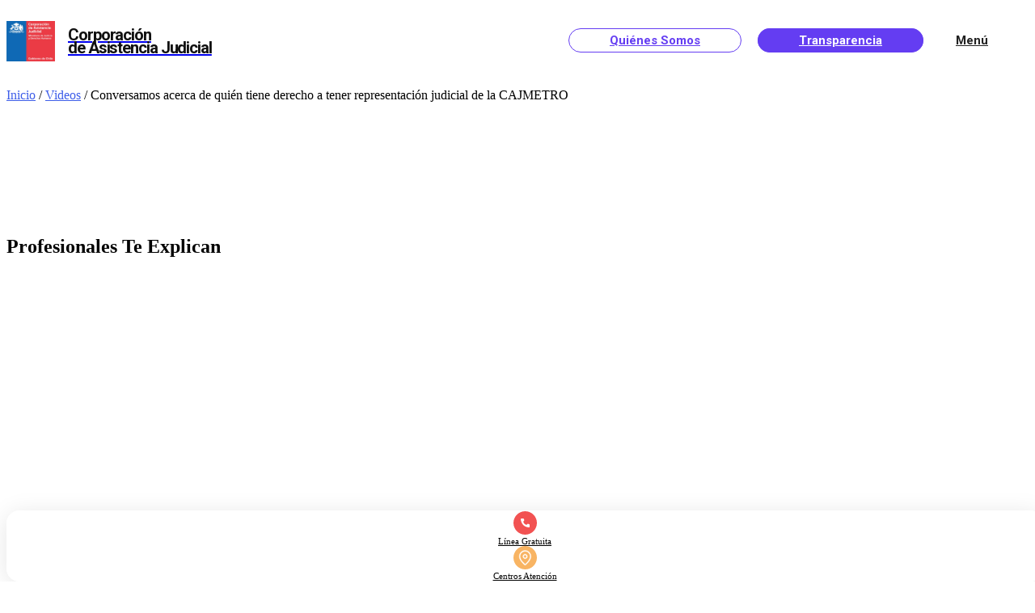

--- FILE ---
content_type: text/html; charset=UTF-8
request_url: https://www.cajmetro.cl/video/conversamos-acerca-de-quien-tiene-derecho-a-tener-representacion-judicial-de-la-cajmetro/
body_size: 141093
content:
<!doctype html>
<html lang="es">
<head>
	<meta charset="UTF-8">
		<meta name="viewport" content="width=device-width, initial-scale=1">
	<link rel="profile" href="https://gmpg.org/xfn/11">
	<meta name='robots' content='index, follow, max-image-preview:large, max-snippet:-1, max-video-preview:-1' />
	<style>img:is([sizes="auto" i], [sizes^="auto," i]) { contain-intrinsic-size: 3000px 1500px }</style>
	
	<!-- This site is optimized with the Yoast SEO plugin v22.7 - https://yoast.com/wordpress/plugins/seo/ -->
	<title>Conversamos acerca de quién tiene derecho a tener representación judicial de la CAJMETRO - Corporación de Asistencia Judicial</title>
	<link rel="canonical" href="https://www.cajmetro.cl/video/conversamos-acerca-de-quien-tiene-derecho-a-tener-representacion-judicial-de-la-cajmetro/" />
	<meta property="og:locale" content="es_ES" />
	<meta property="og:type" content="article" />
	<meta property="og:title" content="Conversamos acerca de quién tiene derecho a tener representación judicial de la CAJMETRO - Corporación de Asistencia Judicial" />
	<meta property="og:description" content="https://www.cajmetro.cl/justicia-te-ayuda/ Marisol Parraguez, Asistente Social de nuestro Centro de Atención Rancagua, nos ..." />
	<meta property="og:url" content="https://www.cajmetro.cl/video/conversamos-acerca-de-quien-tiene-derecho-a-tener-representacion-judicial-de-la-cajmetro/" />
	<meta property="og:site_name" content="Corporación de Asistencia Judicial" />
	<meta name="twitter:card" content="summary_large_image" />
	<script type="application/ld+json" class="yoast-schema-graph">{"@context":"https://schema.org","@graph":[{"@type":"WebPage","@id":"https://www.cajmetro.cl/video/conversamos-acerca-de-quien-tiene-derecho-a-tener-representacion-judicial-de-la-cajmetro/","url":"https://www.cajmetro.cl/video/conversamos-acerca-de-quien-tiene-derecho-a-tener-representacion-judicial-de-la-cajmetro/","name":"Conversamos acerca de quién tiene derecho a tener representación judicial de la CAJMETRO - Corporación de Asistencia Judicial","isPartOf":{"@id":"https://www.cajmetro.cl/#website"},"datePublished":"2022-04-11T21:45:43+00:00","dateModified":"2022-04-11T21:45:43+00:00","breadcrumb":{"@id":"https://www.cajmetro.cl/video/conversamos-acerca-de-quien-tiene-derecho-a-tener-representacion-judicial-de-la-cajmetro/#breadcrumb"},"inLanguage":"es","potentialAction":[{"@type":"ReadAction","target":["https://www.cajmetro.cl/video/conversamos-acerca-de-quien-tiene-derecho-a-tener-representacion-judicial-de-la-cajmetro/"]}]},{"@type":"BreadcrumbList","@id":"https://www.cajmetro.cl/video/conversamos-acerca-de-quien-tiene-derecho-a-tener-representacion-judicial-de-la-cajmetro/#breadcrumb","itemListElement":[{"@type":"ListItem","position":1,"name":"Inicio","item":"https://www.cajmetro.cl/"},{"@type":"ListItem","position":2,"name":"Videos","item":"https://www.cajmetro.cl/video/"},{"@type":"ListItem","position":3,"name":"Conversamos acerca de quién tiene derecho a tener representación judicial de la CAJMETRO"}]},{"@type":"WebSite","@id":"https://www.cajmetro.cl/#website","url":"https://www.cajmetro.cl/","name":"Corporación de Asistencia Judicial","description":"Sitio Web de CAJMETRO","publisher":{"@id":"https://www.cajmetro.cl/#organization"},"potentialAction":[{"@type":"SearchAction","target":{"@type":"EntryPoint","urlTemplate":"https://www.cajmetro.cl/?s={search_term_string}"},"query-input":"required name=search_term_string"}],"inLanguage":"es"},{"@type":"Organization","@id":"https://www.cajmetro.cl/#organization","name":"Corporación de Asistencia Judicial","url":"https://www.cajmetro.cl/","logo":{"@type":"ImageObject","inLanguage":"es","@id":"https://www.cajmetro.cl/#/schema/logo/image/","url":"https://www.cajmetro.cl/wp-content/uploads/2022/01/logo_cajmetro1.png","contentUrl":"https://www.cajmetro.cl/wp-content/uploads/2022/01/logo_cajmetro1.png","width":100,"height":100,"caption":"Corporación de Asistencia Judicial"},"image":{"@id":"https://www.cajmetro.cl/#/schema/logo/image/"}}]}</script>
	<!-- / Yoast SEO plugin. -->


<link rel='dns-prefetch' href='//cdn.jsdelivr.net' />
<link rel="alternate" type="application/rss+xml" title="Corporación de Asistencia Judicial &raquo; Feed" href="https://www.cajmetro.cl/feed/" />
<link rel="alternate" type="application/rss+xml" title="Corporación de Asistencia Judicial &raquo; Feed de los comentarios" href="https://www.cajmetro.cl/comments/feed/" />
<script type="text/javascript">
/* <![CDATA[ */
window._wpemojiSettings = {"baseUrl":"https:\/\/s.w.org\/images\/core\/emoji\/16.0.1\/72x72\/","ext":".png","svgUrl":"https:\/\/s.w.org\/images\/core\/emoji\/16.0.1\/svg\/","svgExt":".svg","source":{"concatemoji":"https:\/\/www.cajmetro.cl\/wp-includes\/js\/wp-emoji-release.min.js?ver=6.8.3"}};
/*! This file is auto-generated */
!function(s,n){var o,i,e;function c(e){try{var t={supportTests:e,timestamp:(new Date).valueOf()};sessionStorage.setItem(o,JSON.stringify(t))}catch(e){}}function p(e,t,n){e.clearRect(0,0,e.canvas.width,e.canvas.height),e.fillText(t,0,0);var t=new Uint32Array(e.getImageData(0,0,e.canvas.width,e.canvas.height).data),a=(e.clearRect(0,0,e.canvas.width,e.canvas.height),e.fillText(n,0,0),new Uint32Array(e.getImageData(0,0,e.canvas.width,e.canvas.height).data));return t.every(function(e,t){return e===a[t]})}function u(e,t){e.clearRect(0,0,e.canvas.width,e.canvas.height),e.fillText(t,0,0);for(var n=e.getImageData(16,16,1,1),a=0;a<n.data.length;a++)if(0!==n.data[a])return!1;return!0}function f(e,t,n,a){switch(t){case"flag":return n(e,"\ud83c\udff3\ufe0f\u200d\u26a7\ufe0f","\ud83c\udff3\ufe0f\u200b\u26a7\ufe0f")?!1:!n(e,"\ud83c\udde8\ud83c\uddf6","\ud83c\udde8\u200b\ud83c\uddf6")&&!n(e,"\ud83c\udff4\udb40\udc67\udb40\udc62\udb40\udc65\udb40\udc6e\udb40\udc67\udb40\udc7f","\ud83c\udff4\u200b\udb40\udc67\u200b\udb40\udc62\u200b\udb40\udc65\u200b\udb40\udc6e\u200b\udb40\udc67\u200b\udb40\udc7f");case"emoji":return!a(e,"\ud83e\udedf")}return!1}function g(e,t,n,a){var r="undefined"!=typeof WorkerGlobalScope&&self instanceof WorkerGlobalScope?new OffscreenCanvas(300,150):s.createElement("canvas"),o=r.getContext("2d",{willReadFrequently:!0}),i=(o.textBaseline="top",o.font="600 32px Arial",{});return e.forEach(function(e){i[e]=t(o,e,n,a)}),i}function t(e){var t=s.createElement("script");t.src=e,t.defer=!0,s.head.appendChild(t)}"undefined"!=typeof Promise&&(o="wpEmojiSettingsSupports",i=["flag","emoji"],n.supports={everything:!0,everythingExceptFlag:!0},e=new Promise(function(e){s.addEventListener("DOMContentLoaded",e,{once:!0})}),new Promise(function(t){var n=function(){try{var e=JSON.parse(sessionStorage.getItem(o));if("object"==typeof e&&"number"==typeof e.timestamp&&(new Date).valueOf()<e.timestamp+604800&&"object"==typeof e.supportTests)return e.supportTests}catch(e){}return null}();if(!n){if("undefined"!=typeof Worker&&"undefined"!=typeof OffscreenCanvas&&"undefined"!=typeof URL&&URL.createObjectURL&&"undefined"!=typeof Blob)try{var e="postMessage("+g.toString()+"("+[JSON.stringify(i),f.toString(),p.toString(),u.toString()].join(",")+"));",a=new Blob([e],{type:"text/javascript"}),r=new Worker(URL.createObjectURL(a),{name:"wpTestEmojiSupports"});return void(r.onmessage=function(e){c(n=e.data),r.terminate(),t(n)})}catch(e){}c(n=g(i,f,p,u))}t(n)}).then(function(e){for(var t in e)n.supports[t]=e[t],n.supports.everything=n.supports.everything&&n.supports[t],"flag"!==t&&(n.supports.everythingExceptFlag=n.supports.everythingExceptFlag&&n.supports[t]);n.supports.everythingExceptFlag=n.supports.everythingExceptFlag&&!n.supports.flag,n.DOMReady=!1,n.readyCallback=function(){n.DOMReady=!0}}).then(function(){return e}).then(function(){var e;n.supports.everything||(n.readyCallback(),(e=n.source||{}).concatemoji?t(e.concatemoji):e.wpemoji&&e.twemoji&&(t(e.twemoji),t(e.wpemoji)))}))}((window,document),window._wpemojiSettings);
/* ]]> */
</script>
<link rel='stylesheet' id='formidable-css' href='https://www.cajmetro.cl/wp-content/plugins/formidable/css/formidableforms.css?ver=891603' type='text/css' media='all' />
<style id='wp-emoji-styles-inline-css' type='text/css'>

	img.wp-smiley, img.emoji {
		display: inline !important;
		border: none !important;
		box-shadow: none !important;
		height: 1em !important;
		width: 1em !important;
		margin: 0 0.07em !important;
		vertical-align: -0.1em !important;
		background: none !important;
		padding: 0 !important;
	}
</style>
<link rel='stylesheet' id='wp-block-library-css' href='https://www.cajmetro.cl/wp-includes/css/dist/block-library/style.min.css?ver=6.8.3' type='text/css' media='all' />
<style id='classic-theme-styles-inline-css' type='text/css'>
/*! This file is auto-generated */
.wp-block-button__link{color:#fff;background-color:#32373c;border-radius:9999px;box-shadow:none;text-decoration:none;padding:calc(.667em + 2px) calc(1.333em + 2px);font-size:1.125em}.wp-block-file__button{background:#32373c;color:#fff;text-decoration:none}
</style>
<link rel='stylesheet' id='mediaelement-css' href='https://www.cajmetro.cl/wp-includes/js/mediaelement/mediaelementplayer-legacy.min.css?ver=4.2.17' type='text/css' media='all' />
<link rel='stylesheet' id='wp-mediaelement-css' href='https://www.cajmetro.cl/wp-includes/js/mediaelement/wp-mediaelement.min.css?ver=6.8.3' type='text/css' media='all' />
<link rel='stylesheet' id='view_editor_gutenberg_frontend_assets-css' href='https://www.cajmetro.cl/wp-content/plugins/toolset-blocks/public/css/views-frontend.css?ver=3.6.1' type='text/css' media='all' />
<style id='view_editor_gutenberg_frontend_assets-inline-css' type='text/css'>
.wpv-sort-list-dropdown.wpv-sort-list-dropdown-style-default > span.wpv-sort-list,.wpv-sort-list-dropdown.wpv-sort-list-dropdown-style-default .wpv-sort-list-item {border-color: #cdcdcd;}.wpv-sort-list-dropdown.wpv-sort-list-dropdown-style-default .wpv-sort-list-item a {color: #444;background-color: #fff;}.wpv-sort-list-dropdown.wpv-sort-list-dropdown-style-default a:hover,.wpv-sort-list-dropdown.wpv-sort-list-dropdown-style-default a:focus {color: #000;background-color: #eee;}.wpv-sort-list-dropdown.wpv-sort-list-dropdown-style-default .wpv-sort-list-item.wpv-sort-list-current a {color: #000;background-color: #eee;}
.wpv-sort-list-dropdown.wpv-sort-list-dropdown-style-default > span.wpv-sort-list,.wpv-sort-list-dropdown.wpv-sort-list-dropdown-style-default .wpv-sort-list-item {border-color: #cdcdcd;}.wpv-sort-list-dropdown.wpv-sort-list-dropdown-style-default .wpv-sort-list-item a {color: #444;background-color: #fff;}.wpv-sort-list-dropdown.wpv-sort-list-dropdown-style-default a:hover,.wpv-sort-list-dropdown.wpv-sort-list-dropdown-style-default a:focus {color: #000;background-color: #eee;}.wpv-sort-list-dropdown.wpv-sort-list-dropdown-style-default .wpv-sort-list-item.wpv-sort-list-current a {color: #000;background-color: #eee;}.wpv-sort-list-dropdown.wpv-sort-list-dropdown-style-grey > span.wpv-sort-list,.wpv-sort-list-dropdown.wpv-sort-list-dropdown-style-grey .wpv-sort-list-item {border-color: #cdcdcd;}.wpv-sort-list-dropdown.wpv-sort-list-dropdown-style-grey .wpv-sort-list-item a {color: #444;background-color: #eeeeee;}.wpv-sort-list-dropdown.wpv-sort-list-dropdown-style-grey a:hover,.wpv-sort-list-dropdown.wpv-sort-list-dropdown-style-grey a:focus {color: #000;background-color: #e5e5e5;}.wpv-sort-list-dropdown.wpv-sort-list-dropdown-style-grey .wpv-sort-list-item.wpv-sort-list-current a {color: #000;background-color: #e5e5e5;}
.wpv-sort-list-dropdown.wpv-sort-list-dropdown-style-default > span.wpv-sort-list,.wpv-sort-list-dropdown.wpv-sort-list-dropdown-style-default .wpv-sort-list-item {border-color: #cdcdcd;}.wpv-sort-list-dropdown.wpv-sort-list-dropdown-style-default .wpv-sort-list-item a {color: #444;background-color: #fff;}.wpv-sort-list-dropdown.wpv-sort-list-dropdown-style-default a:hover,.wpv-sort-list-dropdown.wpv-sort-list-dropdown-style-default a:focus {color: #000;background-color: #eee;}.wpv-sort-list-dropdown.wpv-sort-list-dropdown-style-default .wpv-sort-list-item.wpv-sort-list-current a {color: #000;background-color: #eee;}.wpv-sort-list-dropdown.wpv-sort-list-dropdown-style-grey > span.wpv-sort-list,.wpv-sort-list-dropdown.wpv-sort-list-dropdown-style-grey .wpv-sort-list-item {border-color: #cdcdcd;}.wpv-sort-list-dropdown.wpv-sort-list-dropdown-style-grey .wpv-sort-list-item a {color: #444;background-color: #eeeeee;}.wpv-sort-list-dropdown.wpv-sort-list-dropdown-style-grey a:hover,.wpv-sort-list-dropdown.wpv-sort-list-dropdown-style-grey a:focus {color: #000;background-color: #e5e5e5;}.wpv-sort-list-dropdown.wpv-sort-list-dropdown-style-grey .wpv-sort-list-item.wpv-sort-list-current a {color: #000;background-color: #e5e5e5;}.wpv-sort-list-dropdown.wpv-sort-list-dropdown-style-blue > span.wpv-sort-list,.wpv-sort-list-dropdown.wpv-sort-list-dropdown-style-blue .wpv-sort-list-item {border-color: #0099cc;}.wpv-sort-list-dropdown.wpv-sort-list-dropdown-style-blue .wpv-sort-list-item a {color: #444;background-color: #cbddeb;}.wpv-sort-list-dropdown.wpv-sort-list-dropdown-style-blue a:hover,.wpv-sort-list-dropdown.wpv-sort-list-dropdown-style-blue a:focus {color: #000;background-color: #95bedd;}.wpv-sort-list-dropdown.wpv-sort-list-dropdown-style-blue .wpv-sort-list-item.wpv-sort-list-current a {color: #000;background-color: #95bedd;}
</style>
<style id='global-styles-inline-css' type='text/css'>
:root{--wp--preset--aspect-ratio--square: 1;--wp--preset--aspect-ratio--4-3: 4/3;--wp--preset--aspect-ratio--3-4: 3/4;--wp--preset--aspect-ratio--3-2: 3/2;--wp--preset--aspect-ratio--2-3: 2/3;--wp--preset--aspect-ratio--16-9: 16/9;--wp--preset--aspect-ratio--9-16: 9/16;--wp--preset--color--black: #000000;--wp--preset--color--cyan-bluish-gray: #abb8c3;--wp--preset--color--white: #ffffff;--wp--preset--color--pale-pink: #f78da7;--wp--preset--color--vivid-red: #cf2e2e;--wp--preset--color--luminous-vivid-orange: #ff6900;--wp--preset--color--luminous-vivid-amber: #fcb900;--wp--preset--color--light-green-cyan: #7bdcb5;--wp--preset--color--vivid-green-cyan: #00d084;--wp--preset--color--pale-cyan-blue: #8ed1fc;--wp--preset--color--vivid-cyan-blue: #0693e3;--wp--preset--color--vivid-purple: #9b51e0;--wp--preset--gradient--vivid-cyan-blue-to-vivid-purple: linear-gradient(135deg,rgba(6,147,227,1) 0%,rgb(155,81,224) 100%);--wp--preset--gradient--light-green-cyan-to-vivid-green-cyan: linear-gradient(135deg,rgb(122,220,180) 0%,rgb(0,208,130) 100%);--wp--preset--gradient--luminous-vivid-amber-to-luminous-vivid-orange: linear-gradient(135deg,rgba(252,185,0,1) 0%,rgba(255,105,0,1) 100%);--wp--preset--gradient--luminous-vivid-orange-to-vivid-red: linear-gradient(135deg,rgba(255,105,0,1) 0%,rgb(207,46,46) 100%);--wp--preset--gradient--very-light-gray-to-cyan-bluish-gray: linear-gradient(135deg,rgb(238,238,238) 0%,rgb(169,184,195) 100%);--wp--preset--gradient--cool-to-warm-spectrum: linear-gradient(135deg,rgb(74,234,220) 0%,rgb(151,120,209) 20%,rgb(207,42,186) 40%,rgb(238,44,130) 60%,rgb(251,105,98) 80%,rgb(254,248,76) 100%);--wp--preset--gradient--blush-light-purple: linear-gradient(135deg,rgb(255,206,236) 0%,rgb(152,150,240) 100%);--wp--preset--gradient--blush-bordeaux: linear-gradient(135deg,rgb(254,205,165) 0%,rgb(254,45,45) 50%,rgb(107,0,62) 100%);--wp--preset--gradient--luminous-dusk: linear-gradient(135deg,rgb(255,203,112) 0%,rgb(199,81,192) 50%,rgb(65,88,208) 100%);--wp--preset--gradient--pale-ocean: linear-gradient(135deg,rgb(255,245,203) 0%,rgb(182,227,212) 50%,rgb(51,167,181) 100%);--wp--preset--gradient--electric-grass: linear-gradient(135deg,rgb(202,248,128) 0%,rgb(113,206,126) 100%);--wp--preset--gradient--midnight: linear-gradient(135deg,rgb(2,3,129) 0%,rgb(40,116,252) 100%);--wp--preset--font-size--small: 13px;--wp--preset--font-size--medium: 20px;--wp--preset--font-size--large: 36px;--wp--preset--font-size--x-large: 42px;--wp--preset--spacing--20: 0.44rem;--wp--preset--spacing--30: 0.67rem;--wp--preset--spacing--40: 1rem;--wp--preset--spacing--50: 1.5rem;--wp--preset--spacing--60: 2.25rem;--wp--preset--spacing--70: 3.38rem;--wp--preset--spacing--80: 5.06rem;--wp--preset--shadow--natural: 6px 6px 9px rgba(0, 0, 0, 0.2);--wp--preset--shadow--deep: 12px 12px 50px rgba(0, 0, 0, 0.4);--wp--preset--shadow--sharp: 6px 6px 0px rgba(0, 0, 0, 0.2);--wp--preset--shadow--outlined: 6px 6px 0px -3px rgba(255, 255, 255, 1), 6px 6px rgba(0, 0, 0, 1);--wp--preset--shadow--crisp: 6px 6px 0px rgba(0, 0, 0, 1);}:where(.is-layout-flex){gap: 0.5em;}:where(.is-layout-grid){gap: 0.5em;}body .is-layout-flex{display: flex;}.is-layout-flex{flex-wrap: wrap;align-items: center;}.is-layout-flex > :is(*, div){margin: 0;}body .is-layout-grid{display: grid;}.is-layout-grid > :is(*, div){margin: 0;}:where(.wp-block-columns.is-layout-flex){gap: 2em;}:where(.wp-block-columns.is-layout-grid){gap: 2em;}:where(.wp-block-post-template.is-layout-flex){gap: 1.25em;}:where(.wp-block-post-template.is-layout-grid){gap: 1.25em;}.has-black-color{color: var(--wp--preset--color--black) !important;}.has-cyan-bluish-gray-color{color: var(--wp--preset--color--cyan-bluish-gray) !important;}.has-white-color{color: var(--wp--preset--color--white) !important;}.has-pale-pink-color{color: var(--wp--preset--color--pale-pink) !important;}.has-vivid-red-color{color: var(--wp--preset--color--vivid-red) !important;}.has-luminous-vivid-orange-color{color: var(--wp--preset--color--luminous-vivid-orange) !important;}.has-luminous-vivid-amber-color{color: var(--wp--preset--color--luminous-vivid-amber) !important;}.has-light-green-cyan-color{color: var(--wp--preset--color--light-green-cyan) !important;}.has-vivid-green-cyan-color{color: var(--wp--preset--color--vivid-green-cyan) !important;}.has-pale-cyan-blue-color{color: var(--wp--preset--color--pale-cyan-blue) !important;}.has-vivid-cyan-blue-color{color: var(--wp--preset--color--vivid-cyan-blue) !important;}.has-vivid-purple-color{color: var(--wp--preset--color--vivid-purple) !important;}.has-black-background-color{background-color: var(--wp--preset--color--black) !important;}.has-cyan-bluish-gray-background-color{background-color: var(--wp--preset--color--cyan-bluish-gray) !important;}.has-white-background-color{background-color: var(--wp--preset--color--white) !important;}.has-pale-pink-background-color{background-color: var(--wp--preset--color--pale-pink) !important;}.has-vivid-red-background-color{background-color: var(--wp--preset--color--vivid-red) !important;}.has-luminous-vivid-orange-background-color{background-color: var(--wp--preset--color--luminous-vivid-orange) !important;}.has-luminous-vivid-amber-background-color{background-color: var(--wp--preset--color--luminous-vivid-amber) !important;}.has-light-green-cyan-background-color{background-color: var(--wp--preset--color--light-green-cyan) !important;}.has-vivid-green-cyan-background-color{background-color: var(--wp--preset--color--vivid-green-cyan) !important;}.has-pale-cyan-blue-background-color{background-color: var(--wp--preset--color--pale-cyan-blue) !important;}.has-vivid-cyan-blue-background-color{background-color: var(--wp--preset--color--vivid-cyan-blue) !important;}.has-vivid-purple-background-color{background-color: var(--wp--preset--color--vivid-purple) !important;}.has-black-border-color{border-color: var(--wp--preset--color--black) !important;}.has-cyan-bluish-gray-border-color{border-color: var(--wp--preset--color--cyan-bluish-gray) !important;}.has-white-border-color{border-color: var(--wp--preset--color--white) !important;}.has-pale-pink-border-color{border-color: var(--wp--preset--color--pale-pink) !important;}.has-vivid-red-border-color{border-color: var(--wp--preset--color--vivid-red) !important;}.has-luminous-vivid-orange-border-color{border-color: var(--wp--preset--color--luminous-vivid-orange) !important;}.has-luminous-vivid-amber-border-color{border-color: var(--wp--preset--color--luminous-vivid-amber) !important;}.has-light-green-cyan-border-color{border-color: var(--wp--preset--color--light-green-cyan) !important;}.has-vivid-green-cyan-border-color{border-color: var(--wp--preset--color--vivid-green-cyan) !important;}.has-pale-cyan-blue-border-color{border-color: var(--wp--preset--color--pale-cyan-blue) !important;}.has-vivid-cyan-blue-border-color{border-color: var(--wp--preset--color--vivid-cyan-blue) !important;}.has-vivid-purple-border-color{border-color: var(--wp--preset--color--vivid-purple) !important;}.has-vivid-cyan-blue-to-vivid-purple-gradient-background{background: var(--wp--preset--gradient--vivid-cyan-blue-to-vivid-purple) !important;}.has-light-green-cyan-to-vivid-green-cyan-gradient-background{background: var(--wp--preset--gradient--light-green-cyan-to-vivid-green-cyan) !important;}.has-luminous-vivid-amber-to-luminous-vivid-orange-gradient-background{background: var(--wp--preset--gradient--luminous-vivid-amber-to-luminous-vivid-orange) !important;}.has-luminous-vivid-orange-to-vivid-red-gradient-background{background: var(--wp--preset--gradient--luminous-vivid-orange-to-vivid-red) !important;}.has-very-light-gray-to-cyan-bluish-gray-gradient-background{background: var(--wp--preset--gradient--very-light-gray-to-cyan-bluish-gray) !important;}.has-cool-to-warm-spectrum-gradient-background{background: var(--wp--preset--gradient--cool-to-warm-spectrum) !important;}.has-blush-light-purple-gradient-background{background: var(--wp--preset--gradient--blush-light-purple) !important;}.has-blush-bordeaux-gradient-background{background: var(--wp--preset--gradient--blush-bordeaux) !important;}.has-luminous-dusk-gradient-background{background: var(--wp--preset--gradient--luminous-dusk) !important;}.has-pale-ocean-gradient-background{background: var(--wp--preset--gradient--pale-ocean) !important;}.has-electric-grass-gradient-background{background: var(--wp--preset--gradient--electric-grass) !important;}.has-midnight-gradient-background{background: var(--wp--preset--gradient--midnight) !important;}.has-small-font-size{font-size: var(--wp--preset--font-size--small) !important;}.has-medium-font-size{font-size: var(--wp--preset--font-size--medium) !important;}.has-large-font-size{font-size: var(--wp--preset--font-size--large) !important;}.has-x-large-font-size{font-size: var(--wp--preset--font-size--x-large) !important;}
:where(.wp-block-post-template.is-layout-flex){gap: 1.25em;}:where(.wp-block-post-template.is-layout-grid){gap: 1.25em;}
:where(.wp-block-columns.is-layout-flex){gap: 2em;}:where(.wp-block-columns.is-layout-grid){gap: 2em;}
:root :where(.wp-block-pullquote){font-size: 1.5em;line-height: 1.6;}
</style>
<link rel='stylesheet' id='dashicons-css' href='https://www.cajmetro.cl/wp-includes/css/dashicons.min.css?ver=6.8.3' type='text/css' media='all' />
<link rel='stylesheet' id='post-views-counter-frontend-css' href='https://www.cajmetro.cl/wp-content/plugins/post-views-counter/css/frontend.min.css?ver=1.4.6' type='text/css' media='all' />
<link rel='stylesheet' id='hello-elementor-css' href='https://www.cajmetro.cl/wp-content/themes/hello-elementor/style.min.css?ver=2.4.2' type='text/css' media='all' />
<link rel='stylesheet' id='hello-elementor-theme-style-css' href='https://www.cajmetro.cl/wp-content/themes/hello-elementor/theme.min.css?ver=2.4.2' type='text/css' media='all' />
<link rel='stylesheet' id='chld_thm_cfg_child-css' href='https://www.cajmetro.cl/wp-content/themes/cajmetro/style.css?ver=6.8.3' type='text/css' media='all' />
<link rel='stylesheet' id='select2-css-css' href='https://cdn.jsdelivr.net/npm/select2@4.1.0-rc.0/dist/css/select2.min.css?ver=1.0' type='text/css' media='all' />
<link rel='stylesheet' id='elementor-frontend-css' href='https://www.cajmetro.cl/wp-content/plugins/elementor/assets/css/frontend-lite.min.css?ver=3.5.4' type='text/css' media='all' />
<link rel='stylesheet' id='elementor-post-87-css' href='https://www.cajmetro.cl/wp-content/uploads/elementor/css/post-87.css?ver=1695398513' type='text/css' media='all' />
<link rel='stylesheet' id='elementor-icons-css' href='https://www.cajmetro.cl/wp-content/plugins/elementor/assets/lib/eicons/css/elementor-icons.min.css?ver=5.14.0' type='text/css' media='all' />
<link rel='stylesheet' id='elementor-pro-css' href='https://www.cajmetro.cl/wp-content/plugins/elementor-pro/assets/css/frontend-lite.min.css?ver=3.5.2' type='text/css' media='all' />
<link rel='stylesheet' id='font-awesome-5-all-css' href='https://www.cajmetro.cl/wp-content/plugins/elementor/assets/lib/font-awesome/css/all.min.css?ver=4.9.50' type='text/css' media='all' />
<link rel='stylesheet' id='font-awesome-4-shim-css' href='https://www.cajmetro.cl/wp-content/plugins/elementor/assets/lib/font-awesome/css/v4-shims.min.css?ver=3.5.4' type='text/css' media='all' />
<link rel='stylesheet' id='elementor-global-css' href='https://www.cajmetro.cl/wp-content/uploads/elementor/css/global.css?ver=1695398514' type='text/css' media='all' />
<link rel='stylesheet' id='elementor-post-5955-css' href='https://www.cajmetro.cl/wp-content/uploads/elementor/css/post-5955.css?ver=1729700208' type='text/css' media='all' />
<link rel='stylesheet' id='elementor-post-5984-css' href='https://www.cajmetro.cl/wp-content/uploads/elementor/css/post-5984.css?ver=1764333595' type='text/css' media='all' />
<link rel='stylesheet' id='elementor-post-322639-css' href='https://www.cajmetro.cl/wp-content/uploads/elementor/css/post-322639.css?ver=1695404491' type='text/css' media='all' />
<link rel='stylesheet' id='elementor-post-319938-css' href='https://www.cajmetro.cl/wp-content/uploads/elementor/css/post-319938.css?ver=1759337643' type='text/css' media='all' />
<link rel='stylesheet' id='elementor-post-7103-css' href='https://www.cajmetro.cl/wp-content/uploads/elementor/css/post-7103.css?ver=1722866615' type='text/css' media='all' />
<link rel='stylesheet' id='elementor-post-6255-css' href='https://www.cajmetro.cl/wp-content/uploads/elementor/css/post-6255.css?ver=1695398514' type='text/css' media='all' />
<link rel='stylesheet' id='toolset-select2-css-css' href='https://www.cajmetro.cl/wp-content/plugins/cred-frontend-editor/vendor/toolset/toolset-common/res/lib/select2/select2.css?ver=6.8.3' type='text/css' media='screen' />
<link rel='stylesheet' id='toolset-maps-fixes-css' href='//www.cajmetro.cl/wp-content/plugins/toolset-maps/resources/css/toolset_maps_fixes.css?ver=2.0.11' type='text/css' media='all' />
<link rel='stylesheet' id='ecs-styles-css' href='https://www.cajmetro.cl/wp-content/plugins/ele-custom-skin/assets/css/ecs-style.css?ver=3.1.9' type='text/css' media='all' />
<link rel='stylesheet' id='elementor-post-4583-css' href='https://www.cajmetro.cl/wp-content/uploads/elementor/css/post-4583.css?ver=1671794535' type='text/css' media='all' />
<link rel='stylesheet' id='elementor-post-325920-css' href='https://www.cajmetro.cl/wp-content/uploads/elementor/css/post-325920.css?ver=1672080510' type='text/css' media='all' />
<link rel='stylesheet' id='elementor-post-326069-css' href='https://www.cajmetro.cl/wp-content/uploads/elementor/css/post-326069.css?ver=1668608044' type='text/css' media='all' />
<link rel='stylesheet' id='google-fonts-1-css' href='https://fonts.googleapis.com/css?family=Roboto%3A100%2C100italic%2C200%2C200italic%2C300%2C300italic%2C400%2C400italic%2C500%2C500italic%2C600%2C600italic%2C700%2C700italic%2C800%2C800italic%2C900%2C900italic&#038;display=auto&#038;ver=6.8.3' type='text/css' media='all' />
<link rel='stylesheet' id='elementor-icons-shared-0-css' href='https://www.cajmetro.cl/wp-content/plugins/elementor/assets/lib/font-awesome/css/fontawesome.min.css?ver=5.15.3' type='text/css' media='all' />
<link rel='stylesheet' id='elementor-icons-fa-solid-css' href='https://www.cajmetro.cl/wp-content/plugins/elementor/assets/lib/font-awesome/css/solid.min.css?ver=5.15.3' type='text/css' media='all' />
<link rel='stylesheet' id='elementor-icons-fa-brands-css' href='https://www.cajmetro.cl/wp-content/plugins/elementor/assets/lib/font-awesome/css/brands.min.css?ver=5.15.3' type='text/css' media='all' />
<script type="text/javascript" src="https://www.cajmetro.cl/wp-content/plugins/cred-frontend-editor/vendor/toolset/common-es/public/toolset-common-es-frontend.js?ver=161000" id="toolset-common-es-frontend-js"></script>
<script type="text/javascript" src="https://www.cajmetro.cl/wp-includes/js/jquery/jquery.min.js?ver=3.7.1" id="jquery-core-js"></script>
<script type="text/javascript" src="https://www.cajmetro.cl/wp-includes/js/jquery/jquery-migrate.min.js?ver=3.4.1" id="jquery-migrate-js"></script>
<script type="text/javascript" id="logout_js-js-extra">
/* <![CDATA[ */
var ajax_var = {"url":"https:\/\/www.cajmetro.cl\/wp-admin\/admin-ajax.php","nonce":"d7abe93923","action":"event-logout"};
/* ]]> */
</script>
<script type="text/javascript" src="https://www.cajmetro.cl/wp-content/uploads/custom-css-js/325411.js?ver=6.8.3" id="logout_js-js"></script>
<script type="text/javascript" src="https://www.cajmetro.cl/wp-content/plugins/elementor/assets/lib/font-awesome/js/v4-shims.min.js?ver=3.5.4" id="font-awesome-4-shim-js"></script>
<script type="text/javascript" id="ecs_ajax_load-js-extra">
/* <![CDATA[ */
var ecs_ajax_params = {"ajaxurl":"https:\/\/www.cajmetro.cl\/wp-admin\/admin-ajax.php","posts":"{\"page\":0,\"video\":\"conversamos-acerca-de-quien-tiene-derecho-a-tener-representacion-judicial-de-la-cajmetro\",\"post_type\":\"video\",\"name\":\"conversamos-acerca-de-quien-tiene-derecho-a-tener-representacion-judicial-de-la-cajmetro\",\"error\":\"\",\"m\":\"\",\"p\":0,\"post_parent\":\"\",\"subpost\":\"\",\"subpost_id\":\"\",\"attachment\":\"\",\"attachment_id\":0,\"pagename\":\"\",\"page_id\":0,\"second\":\"\",\"minute\":\"\",\"hour\":\"\",\"day\":0,\"monthnum\":0,\"year\":0,\"w\":0,\"category_name\":\"\",\"tag\":\"\",\"cat\":\"\",\"tag_id\":\"\",\"author\":\"\",\"author_name\":\"\",\"feed\":\"\",\"tb\":\"\",\"paged\":0,\"meta_key\":\"\",\"meta_value\":\"\",\"preview\":\"\",\"s\":\"\",\"sentence\":\"\",\"title\":\"\",\"fields\":\"all\",\"menu_order\":\"\",\"embed\":\"\",\"category__in\":[],\"category__not_in\":[],\"category__and\":[],\"post__in\":[],\"post__not_in\":[],\"post_name__in\":[],\"tag__in\":[],\"tag__not_in\":[],\"tag__and\":[],\"tag_slug__in\":[],\"tag_slug__and\":[],\"post_parent__in\":[],\"post_parent__not_in\":[],\"author__in\":[],\"author__not_in\":[],\"search_columns\":[],\"ignore_sticky_posts\":false,\"suppress_filters\":false,\"cache_results\":true,\"update_post_term_cache\":true,\"update_menu_item_cache\":false,\"lazy_load_term_meta\":true,\"update_post_meta_cache\":true,\"posts_per_page\":9,\"nopaging\":false,\"comments_per_page\":\"50\",\"no_found_rows\":false,\"order\":\"DESC\"}"};
/* ]]> */
</script>
<script type="text/javascript" src="https://www.cajmetro.cl/wp-content/plugins/ele-custom-skin/assets/js/ecs_ajax_pagination.js?ver=3.1.9" id="ecs_ajax_load-js"></script>
<script type="text/javascript" src="https://www.cajmetro.cl/wp-content/plugins/ele-custom-skin/assets/js/ecs.js?ver=3.1.9" id="ecs-script-js"></script>
<link rel="https://api.w.org/" href="https://www.cajmetro.cl/wp-json/" /><link rel="EditURI" type="application/rsd+xml" title="RSD" href="https://www.cajmetro.cl/xmlrpc.php?rsd" />
<link rel='shortlink' href='https://www.cajmetro.cl/?p=322899' />
<link rel="alternate" title="oEmbed (JSON)" type="application/json+oembed" href="https://www.cajmetro.cl/wp-json/oembed/1.0/embed?url=https%3A%2F%2Fwww.cajmetro.cl%2Fvideo%2Fconversamos-acerca-de-quien-tiene-derecho-a-tener-representacion-judicial-de-la-cajmetro%2F" />
<link rel="alternate" title="oEmbed (XML)" type="text/xml+oembed" href="https://www.cajmetro.cl/wp-json/oembed/1.0/embed?url=https%3A%2F%2Fwww.cajmetro.cl%2Fvideo%2Fconversamos-acerca-de-quien-tiene-derecho-a-tener-representacion-judicial-de-la-cajmetro%2F&#038;format=xml" />
<script type="text/javascript">document.documentElement.className += " js";</script>
	<!-- Google tag (gtag.js) -->
	<script async src="https://www.googletagmanager.com/gtag/js?id=G-VXGLKL1MKZ"></script>
	<script>
  		window.dataLayer = window.dataLayer || [];
  		function gtag(){dataLayer.push(arguments);}
  		gtag('js', new Date());

  		gtag('config', 'G-VXGLKL1MKZ');
	</script>
	 <script> window.addEventListener("load",function(){ var c={script:false,link:false}; function ls(s) { if(!['script','link'].includes(s)||c[s]){return;}c[s]=true; var d=document,f=d.getElementsByTagName(s)[0],j=d.createElement(s); if(s==='script'){j.async=true;j.src='https://www.cajmetro.cl/wp-content/plugins/toolset-blocks/vendor/toolset/blocks/public/js/frontend.js?v=1.6.0';}else{ j.rel='stylesheet';j.href='https://www.cajmetro.cl/wp-content/plugins/toolset-blocks/vendor/toolset/blocks/public/css/style.css?v=1.6.0';} f.parentNode.insertBefore(j, f); }; function ex(){ls('script');ls('link')} window.addEventListener("scroll", ex, {once: true}); if (('IntersectionObserver' in window) && ('IntersectionObserverEntry' in window) && ('intersectionRatio' in window.IntersectionObserverEntry.prototype)) { var i = 0, fb = document.querySelectorAll("[class^='tb-']"), o = new IntersectionObserver(es => { es.forEach(e => { o.unobserve(e.target); if (e.intersectionRatio > 0) { ex();o.disconnect();}else{ i++;if(fb.length>i){o.observe(fb[i])}} }) }); if (fb.length) { o.observe(fb[i]) } } }) </script>
	<noscript>
		<link rel="stylesheet" href="https://www.cajmetro.cl/wp-content/plugins/toolset-blocks/vendor/toolset/blocks/public/css/style.css">
	</noscript><!-- start Simple Custom CSS and JS -->
<style type="text/css">
#wp-admin-bar-edit{
  display:none;
}


</style>
<!-- end Simple Custom CSS and JS -->
<!-- start Simple Custom CSS and JS -->
<style type="text/css">
/* mobile fix */


@media only screen and (max-width: 600px) {
  /*
  div[data-elementor-type="header"] {
    padding-top: 0px !important;
  }*/
  
  .header__cajmetro {
    justify-content: left !important;
    margin-left: 30px !important;
}
  
  .header__cajmetro li:last-child {
    right: 25px;
  }
    
#slider-home{
    font-size: 20px;
    zoom:80%;
    height:350px;
}
#slider-home{
    font-size: 20px;
    zoom:80%;
    height:350px;
}
.elementor-slides {
    height:350px !important;
}
#slider-home .elementor-slide-heading{
 
        font-size: 1.2rem !important;
    line-height: normal;
}

.swiper-slide{
    display:table !important;
}
.swiper-slide-bg{
    height: 350px;
    display: block;
    width: 100%;
}
.swiper-slide-contents{
    margin-top:100px !important;
}
    
.elementor--v-position-middle .swiper-slide-inner {
    -webkit-box-align: normal !important; 
    -ms-flex-align: normal !important;
    align-items: normal !important;
}

.header__cajmetro > ul > li:nth-child(1), 
.header__cajmetro > ul > li:nth-child(2){
    display:none !important;
}
.elementor-5952 .elementor-element.elementor-element-833d05d {
    z-index: 2;
    top: -20px !important;
}

/*
     table {
       display: block;
       overflow-x: auto !important;
     }*/
  
    table {
           width:100%;
       }
       thead {
           display: none;
       }
       tr:nth-of-type(2n) {
           background-color: inherit;
       }
       tr td:first-child {
           background: #f0f0f0;
           font-weight:bold;
           font-size:1.3em;
       }
       tbody td {
           display: block;
           text-align:center;
       }
       tbody td:before {
           content: attr(data-th);
           display: block;
           text-align:center;
       }

}


</style>
<!-- end Simple Custom CSS and JS -->
<!-- start Simple Custom CSS and JS -->
<style type="text/css">
.table {
    font-family: futura-pt, sans-serif;
    font-weight: 400;
    font-style: normal;
    border-collapse: collapse;
    width: 100%;
    border-radius: 15px;
    border:0px solid white !important;
      font-family: "Roboto";

    /* add this */
    overflow:hidden;
  box-shadow: rgba(0, 0, 0, 0.05) 0px 6px 24px 0px, rgba(0, 0, 0, 0.08) 0px 0px 0px 1px;
}

.table > thead{
  /*background-color:#643df2 !important;
  color:white;*/
 
  
  background-color:white !important;
  color:black;
  font-size:1em;
}

.table tbody>tr:nth-child(odd)>td, .table tbody>tr:nth-child(odd)>th {
    background-color: #eff2f5;
}

.table td, table th {
   border:0px solid white !important;
}

.table thead:first-child tr:first-child th {
  border-top: 1px solid #ccc;
  text-align: left;
  font-size: 0.8em;
}

.dataTables_wrapper .dataTables_paginate .paginate_button.current, .dataTables_wrapper .dataTables_paginate .paginate_button.current:hover{
  background-color:#643DF2 !important;
  color:white !important;
      border-radius: 50px;
}

.table > td{
      padding: 15px !important;
}
</style>
<!-- end Simple Custom CSS and JS -->
<!-- start Simple Custom CSS and JS -->
<style type="text/css">
/*
	BTN Clave Única.
	Estilos gráficos para el botón de clave única.
	V 1.1.0
	por @pyanez
	24/11/2020
*/


/* Boton estilo de base */
.btn-cu {
	/*display: inline-block;*/
	display: flex;
	justify-content: center;
	font-family: Roboto, sans-serif;
	font-weight: 400;
	text-align: center;
	vertical-align: middle;
	-webkit-user-select: none;
	-moz-user-select: none;
	-ms-user-select: none;
	user-select: none;
	border-radius: 0;
}

/*Icono ClaveÚnica*/
.btn-cu .cl-claveunica {
	display: inline;
	float: left;
	text-indent: -9999px;
}
/*Texto ClaveÚnica*/
.btn-cu .texto {
	padding-left: 3px;
	text-decoration: underline;
  	color: white;
}

/* Tamaño S */
.btn-cu.btn-s {
	width: 130px;
	min-width: 130px;
	height: 36px;
	padding: 8px 10px !important;
	font-size: 14px;
}

.btn-cu.btn-s .cl-claveunica {
	width: 20px;
	height: 20px;
	background-size: 20px 20px;
}

/* Tamaño M */
.btn-cu.btn-m {
	width: 160px;
	min-width: 160px;
	height: 42px;
	padding: 8px 18px 8px 15px !important;
	font-size: 16px;
	line-height: 1.6em;
}

.btn-cu.btn-m .cl-claveunica {
	display: inline-block;
	width: 24px;
	height: 24px;
	background-size: 24px 24px;
}

/* Tamaño L */
.btn-cu.btn-l {
	width: 180px;
	min-width: 180px;
	height: 48px;
	padding: 11px 18px !important;
	font-size: 18px;
}

.btn-cu.btn-l .cl-claveunica {
	width: 26px;
	height: 26px;
	background-size: 26px 26px;
}

/* Tamaño fluid-width */
.btn-cu.btn-fw {
	max-width: 550px;
	width: 100%;
	display: flex;
	justify-content: center;
}
/* Color Estandar */
.btn-cu.btn-color-estandar {
	background-color: #0F69C4;
	color: #FFF;
}
.btn-cu.btn-color-estandar .cl-claveunica {
	background: url(https://www.cajmetro.cl/wp-content/uploads/2022/10/cu-blanco.svg);
	/* Esta URL debe ser modificada segun donde 
	    quede alojado el documento */
}
.btn-cu.btn-color-estandar:hover {
	background-color: #0C549C;
	color: #FFF;
}

.btn-cu.btn-color-estandar:active {
	background-color: #093F75;
	color: #FFF;
}

.btn-cu.btn-color-estandar:focus {
	background-color: #0C549C;
	color: #FFF;
	outline: 1px dashed #000;
}
</style>
<!-- end Simple Custom CSS and JS -->
<!-- start Simple Custom CSS and JS -->
<style type="text/css">
img.size-large, img.size-full{
  -webkit-border-radius: 20px;
-moz-border-radius: 20px;
border-radius: 20px;
}


a.noticia__boton, div.elementor-widget-container p a{
    color:#3E5EE9 !important;
}

.noticia__share{
  display:none !important;
}
</style>
<!-- end Simple Custom CSS and JS -->
<!-- start Simple Custom CSS and JS -->
<style type="text/css">
/* Add your CSS code here.

For example:
.example {
    color: red;
}

For brushing up on your CSS knowledge, check out http://www.w3schools.com/css/css_syntax.asp

End of comment */ 


.video__container{
  display:flex;
  flex-direction:row;
  flex-wrap: wrap;
}

.video__link{
  width:50%;
}
.iframe-container {
  padding-bottom: 56.25%; /* 16:9 */
  height: 0;
  position: relative;
}
.iframe-container iframe {
  border-radius:15px;
  position: absolute;
  top: 0;
  left: 0;
  width: 100%;
  height: 100%;
}


.video__content{
  width:50%;
  padding-left:2rem;
  padding-right:2rem;
  font-family: 'Roboto';
  font-style: normal;
}
.video__content h4{
  color:#092262;
  font-weight: 700;
  font-size: 40px;
  line-height: 47px;
  margin-bottom: 1.2rem;
}
.video__content p{
  font-weight: 400;
  font-size: 24px;
  line-height: 28px;
  color: #000000; 
  margin-bottom: 1.2rem;
}
.video__content .video__files{
  display:inline-flex;
  margin-bottom: 1.8rem;
  width: 100%;
}

.video__content img{
  margin-right: 1rem;
}

.video__content .boton__descarga{
  background: #643DF2;
  color:white;
  padding: 0.5rem 2rem;
  border-radius:100px;
  border: 0 solid;
  outline: 1px solid;
  outline-color: #643DF2;
  transition: all 300ms ease-in;
}
.video__content .button__container{
  margin-bottom: 1.2rem;
}

.video__content .boton__descarga:hover{
  background: white;
  color:#643DF2;
}

.video__title{
  margin-top:6rem;
  display: flex;
  align-items: center;
  text-align: center;
  justify-content: center;
  align-content: center;
}

.video__title h2{
  font-family: 'Roboto';
  font-style: normal;
  font-weight: 700;
  font-size: 32px;
  line-height: 38px;
  color: #000000;
}

.video__slider {
  margin-top: 4rem;
  display: flex;
  overflow: hidden;
  flex-wrap: wrap;
  justify-content: center;
  align-items: center;
}

.video__slider .video__wrapper {
  margin: 0;
  padding: 0;
  width: 100%;
  list-style-type: none;
  white-space: nowrap;
  overflow-x: hidden;
  position: relative;
}

.video__wrapper li {
  display: inline-grid;
  width: 31%;
  margin-right: 3%;
  text-align:center;
}

.item img{
  height:auto;
  width:100%;
  object-fit:cover;
}

.item h4 {
    font-family: 'Roboto';
    font-style: normal;
    font-weight: 700;
    font-size: 16px;
    line-height: 38px;
    white-space: break-spaces;
    color: #092262;
}

.item:hover{
  cursor: pointer;
}

.slider__pagination{
  margin-bottom: 4rem;
  display: flex;
  justify-content: center;
  align-items: center;
}   
.slider__pagination .slider__button{
  border: none;
  outline: none;
  padding: 12px 16px;
  font-family: 'Roboto';
  font-style: normal;
  font-weight: 900;
  font-size: 12px;
  line-height: 12px;
  color: black;
  text-decoration: none;
}
.slider__pagination .right_slider__dots, .slider__pagination .left_slider__dots{
	padding: 12px 16px;
    font-family: 'Roboto';
    font-style: normal;
    font-weight: 900;
    font-size: 12px;
    line-height: 12px;
  	margin-right: 20px;
  	margin-bottom: 20px;
  	border-radius: 100px 100px 100px 100px;
}

.slider__pagination .right_slider__dots:hover{
  cursor:pointer;
  color: white;
  background-color: #5A65FF;
}
.slider__pagination .left_slider__dots:hover{
  cursor:pointer;
  color: white;
  background-color: #5A65FF;
}

.slider__pagination .active{
  transform:scale(1.1);
  color: white;
  background-color: #5A65FF;
}

.hidde{
  display:none;
}

@media (max-width: 1275px) {
  .elementor-column-gap-default>.elementor-column>.elementor-element-populated {
    padding: 0;
  }
  .video__link, .video__content{
    width:100%;
  }
  .video__container {
    margin-top: 2rem;
  }
  .video__content{
    margin-top: 2rem;
  }
  .video__title {
    margin-top: 2rem;
  }
  .video__title h2 {
    margin-top: 2rem;
    font-size: 1.2rem;
    line-height: 1;
  }
  
  .video__content h4{
    font-size: 1.2rem;
    line-height: 1;
    margin-top: 1.2rem;
  }
  .video__content p{
    font-size: 1rem;
    line-height:1;
    margin-top: 1.2rem;
  }
  .item h4{
    font-size:0.8rem;
    line-height:1;
  }
  .elementor-322623 .elementor-element.elementor-element-10f8e66f img, .elementor-322586 .elementor-element.elementor-element-72675c65 img, .elementor-322639 .elementor-element.elementor-element-36d238c2 img, .elementor-414 .elementor-element.elementor-element-f470f7f img  {
    max-width: 15%;
  }
  .cajmetro__underline h2 {
    margin-top: 1rem;
  }
}
</style>
<!-- end Simple Custom CSS and JS -->
<!-- start Simple Custom CSS and JS -->
<style type="text/css">
.elementor-6650 .elementor-element.elementor-element-24b7053 .elementor-field-group .elementor-select-wrapper select, .elementor-6650 .elementor-element.elementor-element-24b7053 .elementor-field-group:not(.elementor-field-type-upload) .elementor-field:not(.elementor-select-wrapper) {
    background-color: #ffffff;
    padding: 15px;
    border-radius: 20px;
  margin-top: 10px;
}

.elementor-field-label{
  padding-top:10px;
  padding-bottom:5px;
}

.elementor-6650 .elementor-element.elementor-element-24b7053 .elementor-button[type="submit"]{
  padding:20px;
}
</style>
<!-- end Simple Custom CSS and JS -->
<!-- start Simple Custom CSS and JS -->
<style type="text/css">
#app-menu{
  position:fixed;
  width:100%;
  bottom:0px;
  font-size:0.7rem;
/* From https://css.glass */
background: rgba(255, 255, 255, 0.9);
border-radius: 16px;
box-shadow: 0 4px 30px rgba(0, 0, 0, 0.1);
backdrop-filter: blur(3.5px);
-webkit-backdrop-filter: blur(3.5px);
border: 1px solid rgba(255, 255, 255, 0.3);
  
}

</style>
<!-- end Simple Custom CSS and JS -->
<!-- start Simple Custom CSS and JS -->
<style type="text/css">
/* Add your CSS code here.

For example:
.example {
    color: red;
}

For brushing up on your CSS knowledge, check out http://www.w3schools.com/css/css_syntax.asp

End of comment */ 

.mi-pregunta .elementor-cta__bg{
  background: center no-repeat;
}

.mi-pregunta:hover .preguntas__icono{
  opacity:1;
}
.preguntas__icono {
  opacity:1;
  float:right;
  padding-right:20px;
  margin-top:-10px;
  transition: all 1.5s;
}
</style>
<!-- end Simple Custom CSS and JS -->
<!-- start Simple Custom CSS and JS -->
<style type="text/css">
/* Add your CSS code here.

For example:
.example {
    color: red;
}

For brushing up on your CSS knowledge, check out http://www.w3schools.com/css/css_syntax.asp

End of comment */ 

.funcionario-container{
  display:flex;
  margin:0;
  padding:0;
  flex-direction:row;
  flex-wrap:wrap;
  justify-content: space-around;
}

.funcionario-col{
  width:40%;
  display: flex;
  flex-direction: column;
  justify-content: center;
  align-content: flex-start;
}
.funcionario-img{
  border-radius: 26px;
  width: 100%;
}
.funcionario-img img{
  width:100%;
}

.funcionario-name{
  font-family: Roboto;
  font-style: normal;
  font-weight: bold;
  font-size: 15px;
  line-height: 16px;
  color: #000000;
}
.funcionario-cargo{
  font-family: Roboto;
  font-style: normal;
  font-weight: normal;
  font-size: 15px;
  line-height: 16px;
  color: #020202;  
  
}
</style>
<!-- end Simple Custom CSS and JS -->
<!-- start Simple Custom CSS and JS -->
<style type="text/css">
/* Add your CSS code here.

For example:
.example {
    color: red;
}

For brushing up on your CSS knowledge, check out http://www.w3schools.com/css/css_syntax.asp

End of comment */ 

.organigrama{
  display:flex;
  flex-direction:row;
  flex-wrap:wrap;
}
.organigrama > h1{
  width:100%;
  font-family: Roboto;
  font-style: normal;
  font-weight: bold;
  font-size: 20px;
  line-height: 21px;
  color: #643DF2;
  display: flex;
  align-items: center;
  padding-left:5%;
  padding-bottom:20px;
}
.directivo__card{
  width:49%;
}
/*.directivo__card:nth-child(8){
  width:100%;
  border-bottom: solid 1px #092262;
  border-top: solid 1px #092262;
  padding:40px 0px;
  margin:40px 0px;
}*/
#direccion-regionales{
  border-top: solid 1px #092262;
  padding-top:40px;
  margin-top:40px;
}

.directivo__container{
  display:flex;
  flex-direction:row;
  flex-wrap:wrap;
  justify-content: flex-start;
  align-items:center;
  padding:40px;
  background-color: #FAF9F9;
  border-radius:20px;
}
.directivo__container > div{
  width:50%;
}

.directivo__container h4{
  font-family: Roboto;
  font-style: normal;
  font-weight: bold;
  font-size: 18px;
  line-height: 19px;
  color: #643DF2;
}
.directivo__container p{
  font-family: Roboto;
  font-style: normal;
  font-weight: normal;
  font-size: 15px;
  line-height: 18px;
  color: #8A8A8A;
}

.directivo__container:hover{
  cursor:pointer;
}

@media(max-width: 1024px){
  .directivo__container{
    justify-content:center;
  }
}

</style>
<!-- end Simple Custom CSS and JS -->
<!-- start Simple Custom CSS and JS -->
<style type="text/css">
.slides__wrapper{margin:0 auto;max-width:100%}.slide__viewer{height:550px;overflow:hidden;position:relative}.slide__group{position:relative;height:100%;width:100%}.slide{position:absolute;height:100%;width:100%;padding-top:10px;display:none}.slide:first-child{display:block}.container__slider{display:flex;flex-direction:row;align-items:center;justify-content:center;align-content:center;padding-left:5%;padding-right:5%}.item__slider{display:flex;flex-direction:column;background:white;border-radius:35px;padding-bottom:10px;transition:box-shadow 0.3s ease-in-out;height:500px;margin-left:1%;margin-right:1%;width:31%;align-items:stretch;align-content:center;-webkit-box-shadow:0 0 9px 4px rgba(0,0,0,.2);box-shadow:0 0 9px 4px rgba(0,0,0,.2)}.item__slider:hover{box-shadow:rgb(50 50 93 / 25%) 0 13px 27px -5px,rgb(0 0 0 / 30%) 0 8px 16px -8px}.item__slider img{height:220px;width:100%;object-fit:cover;border-radius:35px 35px 0 0}.noticia__container{display:flex;text-align:left;justify-content:flex-start;flex-direction:column;padding:0 30px}.noticia__container h2{font-weight:700;font-size:17px;line-height:19px;margin-bottom:20px;color:#3E5EE9}.noticia__container p{font-weight:400;font-size:15px;overflow:hidden;display:-webkit-box;-webkit-line-clamp:4;-webkit-box-orient:vertical;margin-bottom:20px;padding-right:20px;text-align:justify}.noticia__container a{background-color:transparent;padding:0;color:#5A96D3;text-decoration:none;border:none}.noticia__boton i{margin-left:30px}.noticia__row{display:flex;flex-direction:row;justify-content:space-between}.noticia__share i{color:#E36C68;font-size:16px}.noticia__prev,.noticia__next{cursor:pointer;position:absolute;top:50%;padding:15px;width:min-content;margin-top:-20px}.noticia__prev i,.noticia__next i{color:black;font-weight:700;font-size:25px}.noticia__next{right:1%}.noticia__prev{left:1%}.noticia__prev:hover,.noticia__next:hover{color:#E36C68}.slide__buttons{margin-bottom:30px}.dot{cursor:pointer;height:8px;width:8px;margin-left:6px;margin-right:6px;background-color:white;border-radius:50%;display:inline-block;transition:all 0.6s ease}.active,.dot:hover{transform:scale(1.5);background-color:#E36C68}
</style>
<!-- end Simple Custom CSS and JS -->
<!-- start Simple Custom CSS and JS -->
<style type="text/css">
/* inicio.css */

.navbar__inicio ul{
  margin: 0;
  padding: 0;
  list-style: none;
  display: flex;
  flex-direction: row;
  justify-content: space-between;
  align-items: center;
  flex-wrap: wrap;
  align-content: center;
}
.navbar__inicio li{
  width:12.5%;
  margin-left: auto;
  margin-right: auto;
}
.navbar__inicio img{
  width:50px;
  height:50px
}
.navbar__inicio a{
  color: #000000;
  background: #ffffff;
  padding: 12px;
  height: 150px;
  border-radius: 20px;
  -webkit-box-shadow: 0px 0px 15px 5px rgba(0,0,0,0.2); 
  box-shadow: 0px 0px 15px 5px rgba(0,0,0,0.2);
  overflow:hidden;
  display: flex;
  flex-direction: column;
  align-items: center;
  align-content: center;
  text-align: center;
}

.navbar__inicio h4{
  margin:15px 0px;
  font-size: 15px;
  font-weight: bold;
}

.navbar__inicio a:hover{
  color:#006FB3;
}

@media(max-width: 768px){
  .navbar__inicio ul{
    width:100%;
    text-align: center;
    margin-top:40px;
  }
 .navbar__inicio li {
    font-size: 20px;
    padding:0px 20px 0px 0px;
   	width:100%;	
   	min-height:100px;
   	margin-bottom:20px;
  }
  .navbar__inicio a{
    min-height:120px;
  }
}

/*Slider*/

.inicio__slider{
  margin:0;
  padding:0;
}

.slider__title{
  font-family: Roboto;
  font-style: normal;
  font-weight: bold;
  font-size: 2.125rem;
  margin-bottom:1.25rem;
}

.slider__text, .slider__button{
  font-family: Roboto;
  font-style: normal;
  font-weight: normal;
  font-size: 1.25rem;
  margin-bottom:1.25rem;
}

.slider__button{
  border: solid 1px white;
  border-style: solid;
  border-radius: 100px 100px 100px 100px;
  padding: 0.625rem 1.875rem 0.625rem 1.875rem;
  margin-right:1.25rem;
}

.slider__row{
  margin-top: 2.5rem;
  display: flex;
  flex-direction: row;
}

.slider__row a{
  color: #FFFFFF;
  margin-right:1.25rem;
}
.slider__row a:hover{
  color: #FFFFFF;
  background-color:#7A54FF;
  border-color:#7A54FF;
}

.eicon-chevron-left:before ,.eicon-chevron-right:before{
  padding: 0 1.25rem;
}

@media(max-width: 768px){
  .inicio__slider{
    width:100%;
  }
  .slider__title{
   	font-size: 1.25rem;
  }
  .slider__text, .slider__button{
    font-size: 0.7rem;
  }
  .eicon-chevron-left:before ,.eicon-chevron-right:before{
    padding:0px;
  }
  .slider__button{
    padding:5px 10px !important;
  }
}

/*Boton Linea gratuita*/

#boton_linea_gratuita{
  color: white;
  max-width: 12rem;
}

.call__container {
  display:flex;
  flex-direction: row;
  justify-content: center;
  flex-wrap: wrap;
}

.call__icono { 
  width: 30%;
  display: flex;
  font-size: 2em;
  justify-content: center;
  align-items: center;
}

.call__texto {
  width:70%;
  text-align: rigth;
  font-family: Roboto;
  font-style: normal;
  font-weight: normal;
  font-size: 1.125rem;
}
.call__texto2 {
  width: 100%;
  font-family: Roboto;
  font-style: normal;
  font-weight: normal;
  font-size: 0.9rem;
  margin: 0.313rem 0;
  text-align: rigth;
}


/*Boton fixed*/

.elementor-5952 .elementor-element.elementor-element-1bb3c20 > .elementor-widget-container{
  transition: all .2s;
  border:none;
}
.elementor-5952 .elementor-element.elementor-element-1bb3c20 > .elementor-widget-container:hover{
  margin-left:0px;
}

/* Buenas Noticias column */

#inicio__noticias:hover{
  cursor:pointer;
}

/* Profesional column */
#inicio__profesionales:hover{
  cursor:pointer;
}

/* testimonios column */
#inicio__testimonios:hover{
  cursor:pointer;
}

/* doña column */
#inicio__dona:hover{
  cursor:pointer;
}

/*boton doña justa*/
.last_video_button{
  text-align: right;
}
.last_video_button a{
  font-family: "Roboto", Sans-serif;
  font-size: 18px;
  font-weight: 700;
  fill: #FFFFFF;
  color: #FFFFFF;
  background-color: var( --e-global-color-aadae18 );
  border-style: solid;
  border-width: 0px 0px 0px 0px;
  padding: 10px 40px 10px 40px;
  border-radius: 100px 100px 100px 100px;
  transition: all 200ms ease-in;
}
.last_video_button a:hover{
  background: white;
  color: var( --e-global-color-aadae18 );
}

@media only screen and (max-width: 750px) {
  #boton_linea_gratuita{
    zoom:70%;
  }
  .call__texto2{
    text-align:right;
    font-size: 1.2rem;
  }
}



</style>
<!-- end Simple Custom CSS and JS -->
<!-- start Simple Custom CSS and JS -->
<style type="text/css">
/* menu-principal.css*/
.menu__cajmetro{
  display: flex;
  flex-direction: column;
  padding:10px 0px;
  min-height: 70px;
}
.menu__branding{
  display:flex;
  flex-direction:row;
  justify-content: flex-start;
  align-items:center;
  margin-right:20px;
}
.menu__branding img{
  margin-right:16px;
}

.menu__title{
  color:#ffffff;
  font-family: Roboto;
  font-style: normal;
  font-weight: bold;
  font-size: 24px;
  line-height: 80%;
  letter-spacing: -0.055em;
}

.menu__title2{
  color:#ffffff;
  font-family: Roboto;
  font-style: normal;
  font-weight: bold;
  font-size: 24px;
  line-height: 80%;
  margin-top:30px;
  text-align:center;
}

.menu__cajmetro ul {
  width:30%;
  margin:30px 0px 0px 0px ;
  padding:0;
  list-style:none;
  display: grid;
  align-content: space-between;
  justify-content: center;
}
.menu__cajmetro li{
  padding: 10px 20px;
}

.menu__cajmetro img{
  margin-right:20px;
}
.menu__cajmetro a{
  display: flex;
  flex-direction: row;
  align-items: center;
  margin-right:20px;
  color: white;
  font-family: Roboto;
  font-style: normal;
  font-weight: bold;
  font-size: 18px;
  line-height: 21px;
}

.menu__options{
  display:flex;
  flex-direction:row;
  justify-content: center;
}

/* Media queries */

/* Extra small devices (phones, 600px and down) */
@media only screen and (max-width: 600px) {
  .header__cajmetro li a {
    padding: 5px 8px !important;
}
  
  .menu__title2{
    display:none;
  }
  
  .menu__options {
      display: flex;
      justify-content: flex-start;
      flex-wrap: wrap;
      align-content: center;
      align-items: stretch;
      flex-direction: column;
      width: 100%;
  }
  
  .menu__cajmetro ul {
    width: 30%;
    margin: 30px 0px 0px 0px;
    padding: 0;
    list-style: none;
    display: contents !important;
    align-content: center;
    justify-content: center;
    align-items: center;
    justify-items: stretch;
}
.menu__button{
    padding: 5px 7px !important;
}
  .header__cajmetro li {
    float: none;
    padding: 0px 5px !important;
}

  .dialog-close-button {
      right: 25px;
      top: 25px !important;
  }

}




</style>
<!-- end Simple Custom CSS and JS -->
<!-- start Simple Custom CSS and JS -->
<style type="text/css">
/* intranet-navbar.css */ 

.navbar__intranet{
  display:flex;
  flex-direction:row;
  flex-wrap:wrap;
  justify-content: center;
  align-items: center;
  align-content: center;
}
.navbar__intranet ul{
  margin:0;
  padding:0;
  list-style:none;
  display:flex;
  flex-direction:row;
  justify-content:center;
  align-items: center;
  /*flex-wrap:wrap;*/
}
.navbar__intranet li{
  padding: 0px 20px;
  width:25%;
}

.navbar__intranet a{
  width: 140px;
  min-height:180px;
  display:flex;
  flex-direction:column;
  justify-content:center;
  align-items:center;
  color: #000000;
  background:#ffffff;
  border-radius:20px;
  overflow:hidden;
}

.navbar__intranet h4{
  margin-top:20px;
  text-align: center;
  text-decoration: none;
  font-size: 16px;
  font-weight: bold;
}

.navbar__intranet a:hover{
  color:#006FB3;
}

@media(max-width: 768px){
  .navbar__intranet ul{
    width:100%;
    text-align: center;
  }
 .navbar__intranet li {
    float: none;
    font-size: 20px;
    padding:0px 20px 0px 0px;
  }
}
</style>
<!-- end Simple Custom CSS and JS -->
<!-- start Simple Custom CSS and JS -->
<style type="text/css">
/*footer.css */ 


.footer__branding{
  display:flex;
  flex-direction:row;
  justify-content: flex-start;
  align-items:center;
  margin-right:20px;
}
.footer__branding img{
  margin-right:16px;
}

.footer_title{
  color:#ffffff;
  font-family: Roboto;
  font-style: normal;
  font-weight: bold;
  font-size: 24px;
  line-height: 80%;
  letter-spacing: -0.055em;
}
</style>
<!-- end Simple Custom CSS and JS -->
<!-- start Simple Custom CSS and JS -->
<style type="text/css">
.header__cajmetro{
  
  display: flex;
  flex-direction: row;
  justify-content: space-between;
  align-items: center;
  flex-wrap: wrap;
  padding: 0px;
  min-height: 70px;
}

.header__branding{
  display:flex;
  flex-direction:row;
  justify-content:center;
  align-items:center;
}
.header__branding img{
  margin-right:16px;
}

.header__title{
  color:#111111;
  font-family: Roboto;
  font-style: normal;
  font-weight: bold;
  font-size: 20px;
  line-height: 80%;
  letter-spacing: -0.055em;
}



.header__cajmetro ul {
  margin:0;
  padding:20px 0px;
  list-style:none;
}
.header__cajmetro li{
  font-family: Roboto;
  font-style: normal;
  font-weight: bold;
  font-size: 15px;
  line-height: 21px;
  float:left;
  display: inline;
  padding: 0px 10px;
}
.header__cajmetro li:last-child{
  padding-right:0px;
}

.header__cajmetro li a{
   padding:5px 50px;
}

.header__cajmetro .webchat__button{
  color: #643DF2;
  border: 1px solid #643DF2;
  border-radius:20px;
}

.header__cajmetro .webchat__button:hover{
  color: #270089;
  border-color:#270089;
}

.pedir-hora__button{
  color: white !important;
  border: 1px solid #643DF2 !important;
  background-color: #643DF2 !important;
  border-radius: 20px;
}
.header__cajmetro .pedir-hora__button:hover{
  color: white;
  border: 1px solid #270089 !important;
  background-color: #270089 !important;
}


.header__cajmetro .menu__button{
  color: #222222;
  padding-left: 20px;
}
.header__cajmetro .menu__button:hover{
  color: #270089;
}
.header__cajmetro .fas{
  color: #5A65FF;
}
.header__cajmetro .menu__button:hover .fas{
  color: #270089;
}


.header__cajmetro .menu-intranet__button{
  color: #643DF2 ;
  padding-left: 20px;
}
.header__cajmetro .menu-intranet__button:hover{
  color: #FFFFFF ;
}
.header__cajmetro .menu__button-intranet:hover .fas{
  color: #FFFFFF ;
}


@media(max-width: 1024px){
  .header__cajmetro{
    justify-content:center;
    padding:0 !important;
  }
  .header__cajmetro li {
    float: none;
    padding:0px 8px !important;
  }
 
}

.header__cajmetro .volver-portal__button{
  color: #FFFFFF;
  border: 1px solid #FFFFFF;
  border-radius:20px;
}

.header__cajmetro .volver-portal__button:hover{
  color: #643DF2;
  border-color:#643DF2;
}

.cerrar-sesion__button{
  color: white !important;
  border: 1px solid #643DF2 !important;
  background-color: #643DF2 !important;
  border-radius: 20px;
}
.header__cajmetro .cerrar-sesion__button:hover{
  color: #270089 !important;
  /*border: 1px solid #FFFFFF !important;
  background-color: #270089 !important;*/
}

</style>
<!-- end Simple Custom CSS and JS -->
<!-- start Simple Custom CSS and JS -->
<style type="text/css">
/* Add your CSS code here.

For example:
.example {
    color: red;
}

For brushing up on your CSS knowledge, check out http://www.w3schools.com/css/css_syntax.asp

End of comment */ 



/*Container*/
#search_negocios{
  display: flex;
  flex-direction:column;
  align-items: flex-start;
}


/* Parrafo abajo de título*/
.buscador__parrafo{
  font-family: Roboto;
  font-style: normal;
  font-weight: normal;
  line-height: 28px;
  margin-bottom:20px;
}

/* Dropdowns */
#comunas-centro { 
  padding-top: 16px !important;
  padding-bottom: 8px !important;
}

#nombres-centro {
  padding-top: 8px !important;
  padding-bottom: 32px !important;
}

/* Fixes select2 */
.select2-container--default .select2-selection--single{
    border-radius: 20px;
   	height: 42px;
   	position: relative;
    padding:6px;
}

.select2-dropdown.select2-dropdown--below{
  	border-bottom-left-radius: 0px;
    border-bottom-right-radius: 0px;  

}

.select2-dropdown.select2-dropdown--above{
  	border-bottom-left-radius: 0px;
    border-bottom-right-radius: 0px;  
}

.select2-container--default .select2-selection--single .select2-selection__arrow {
    top: 8px;
    right: 10px;
    width: 20px;
}

/* Fix spinner */
.wpv-view-wrapper .wpv-custom-search-loading-overlay{
  position: fixed !important;
  padding: 25vh;
}

#buscar-centro input:hover[type="submit"] {
	background:#270089;
	color:white;
}

#buscar-centro input:focus[type="submit"] {
	outline:none !important;
}

#buscar-centro input[type="submit"]{
  color:white;
	font-size: 15px;
	font-weight: 400;
	text-transform: capitalize;
	border-radius: 30px 30px 30px 30px;
	padding: 10px 50px 10px 50px;
}

/*Etiquetas map*/

.map__content{
	display:flex;
	flex-direction:column;
	padding: 10px 20px;
	color: #696e72;
}

.map__title{
	font-size: 20px;
	font-weight:500;
	margin-bottom:5px;
	color:#006FB3;
}

.map__address{
	font-size: 18px;
	font-weight: 400;
	margin-bottom: 20px;
}

.map__phone{
	font-size: 18px;
	font-weight: 500;
}

.map__email{
	font-size: 18px;
	font-weight: 550;
}

/* Display centros*/

.footer__buscador-mapa{
   width: 100%;  
}

iframe { display:block; }

.js-wpv-loop-wrapper{
	display:none;
} 
h1.entry-title {
	display: none !important;
}
.alignwide {
	margin-left: 0px !important;
	margin-right: 0px !important;
}
.wp-block-columns{
	padding: 0px 0px 0px 0px !important;
	margin-bottom: 0px !important;
  	flex-wrap:wrap !important;
}

/* Media queries */

/* Extra small devices (phones, 600px and down) */
@media only screen and (max-width: 600px) {
  #search_negocios {
      padding-left: 10%;
  }
  .buscador__parrafo{
    font-size: 18px;
  }
  .select2-container--default .select2-selection--single{
    width: 80vw !important;
  }
  .select2-dropdown.select2-dropdown--below{
	width: 80vw !important;
  }
  .select2-dropdown.select2-dropdown--above{
    width: 80vw !important;
  }
 .footer__buscador-mapa{
   height:680px; 
  }
}

/* Small devices (portrait tablets and large phones, 600px and up) */
@media only screen and (min-width: 600px) {
   #search_negocios {
      padding-left: 10%;
  }
  .buscador__parrafo{
    font-size: 20px;
  }
  .select2-container--default .select2-selection--single{
	width: 80vw !important;
  }
   .select2-dropdown.select2-dropdown--below{
	width: 80vw !important;
  }
  .select2-dropdown.select2-dropdown--above{
    width: 80vw !important;
  }
  .footer__buscador-mapa{
   height:680px; 
  }
}

/* Medium devices (landscape tablets, 768px and up) */
@media only screen and (min-width: 768px) {
   #search_negocios {
      padding-left: 16%;
  }
  .buscador__parrafo{
    font-size: 24px;
  }
  .select2-container--default .select2-selection--single{
	width: 35vw !important;
  }
  .select2-dropdown.select2-dropdown--below{
	width: 35vw !important;
  }
  .select2-dropdown.select2-dropdown--above{
    width: 35vw !important;
  }
  .footer__buscador-mapa{
   height:572px; 
  }
}

/* Large devices (laptops/desktops, 992px and up) */
@media only screen and (min-width: 992px) {
  #search_negocios {
      padding-left: 20%;
  }
  .buscador__parrafo{
    font-size: 24px;
  }
  .select2-container--default .select2-selection--single{
	width: 35vw !important;
  }
  .select2-dropdown.select2-dropdown--below{
	width: 35vw !important;
  }
  .select2-dropdown.select2-dropdown--above{
    width: 35vw !important;
  }
  .footer__buscador-mapa{
   height:572px; 
  }
}

</style>
<!-- end Simple Custom CSS and JS -->
<!-- start Simple Custom CSS and JS -->
<style type="text/css">
/* Add your CSS code here.

For example:
.example {
    color: red;
}

For brushing up on your CSS knowledge, check out http://www.w3schools.com/css/css_syntax.asp

End of comment */ 

.birth_bg_1{
  background: #FF922D;
  border-radius:20px;
}
.birth_bg_2{
  background: #00DB8C;
  border-radius:20px;
}
.birth_bg_3{
  background: #7A54FF;
  border-radius:20px;
}
.birth_bg_4{
  background: #FEBB33;
  border-radius:20px;
}

.birth__flex_container {
    padding: 0;
    margin: 0;
    list-style: none;
    display: flex;
    flex-wrap: wrap;
    align-content: flex-start;
  	justify-content: center;
    align-items: center;
}
.birth__flex_item {
  	width:36%;
  	min-height:150px;
  	padding: 4% 2%;
  	margin-right:2%;
  	margin-bottom:2%;
  	display: flex;
    flex-wrap: wrap;
    align-items: center;
    align-content: center;
    justify-content: space-around;
}
.birth__avatar{
  width:30%;
  margin-right:10%;
}

.birth__avatar img{
  min-width:100%;
  border-radius:100px;
}
.birth__person{
  width:60%;
}
.birth__name{
  font-family: Roboto;
  font-style: normal;
  font-weight: bold;
  font-size: 24px;
  line-height: 28px;
  color: #FFFFFF;
  margin-bottom:20px;
}
.birth__date{
  font-family: Roboto;
  font-style: normal;
  font-weight: 600;
  font-size: 20px;
  line-height: 23px;
  color: #000000;
}

.birth__flex_item:before {
    content:'';
    display:block;
    width:0;
    height:3rem
}


</style>
<!-- end Simple Custom CSS and JS -->
<!-- start Simple Custom CSS and JS -->
<script type="text/javascript">

</script>
<!-- end Simple Custom CSS and JS -->
<!-- start Simple Custom CSS and JS -->
<script type="text/javascript">
jQuery(document).ready(function( $ ){
  $('.video__slider').each(function() {
    var itemsPerPage = 5;
    var itemsPerSlide = 3;
    var $this = $(this);
    var $wrapper = $(this).find('.video__wrapper');
    var $slides = $wrapper.find('.item');
    var paginationArray = [];
    var currentPage = 0;
    var pag = 0;
    var offset = 0;
    var numGroup = $slides.length/itemsPerSlide;

    $.each($slides, function(index) {
      var NewIndex = index % itemsPerSlide ;
      var $button = $('<button class="slider__button">'+ (pag+1 )+'</button>');
      var $dotsR = $('<div class="right_slider__dots"> ‧‧‧ </div>');
      var $dotsL = $('<div class="left_slider__dots"> ‧‧‧ </div>');
      if (NewIndex == 0){
        if (numGroup < 6){
          if (pag === currentPage  ) {
            $button.addClass('active');
          }
          paginationArray.push($button); 
          pag = pag + 1;
        }
        
      }
    });
    function move(newPage) {
      var width = $('#section__videos .elementor-container').outerWidth(true)+ 10;
      var scrollLeft;
      if ($wrapper.is(':animated') || currentPage === newPage) {
        return;
      }

      if( currentPage > itemsPerPage -1){
        paginationArray[itemsPerPage-1].removeClass('active');
      }else{
        paginationArray[currentPage].removeClass('active');
      }

      if(newPage >itemsPerPage -1){
        paginationArray[itemsPerPage-1].addClass('active');
      }else{
        paginationArray[newPage].addClass('active');
      }

      scrollLeft = width * newPage;
      $wrapper.scrollLeft( scrollLeft );

      currentPage = newPage;
    } 

    paginationArray.forEach(function (item, index) {
      item.appendTo('.slider__pagination');
      item.on('click', function() {
        move(item.text()-1);
      });
    });
  });

});
</script>
<!-- end Simple Custom CSS and JS -->
<!-- start Simple Custom CSS and JS -->
<script type="text/javascript">
jQuery(document).ready(function( $ ){
  
  $('.slides__wrapper').each(function() {
    var $this = $(this);
    var $group = $this.find('.slide__group');
    var $slides = $this.find('.slide');
    var bulletArray = [];
    var currentIndex = 0;
    
    function move(newIndex) {
      var animateLeft, slideLeft;
      if ($group.is(':animated') || currentIndex === newIndex) {
        return;
      }
      bulletArray[currentIndex].removeClass('active');
      bulletArray[newIndex].addClass('active');
      if (newIndex > currentIndex) {
        slideLeft = '100%';
        animateLeft = '-100%';
      }
      else {
        slideLeft = '-100%';
        animateLeft = '100%';
      }
      $slides.eq(newIndex).css({
        display: 'block',
        left: slideLeft
      });
      $group.animate({
        left: animateLeft
      }, function() {
        $slides.eq(currentIndex).css({
          display: 'none'
        });
        $slides.eq(newIndex).css({
          left: 0
        });
        $group.css({
          left: 0
        });
        currentIndex = newIndex;
      });
    }
    
    $('.noticia__next').on('click', function() {
      if (currentIndex < ($slides.length - 1)) {
        move(currentIndex + 1);
      }
      else {
        move(0);
      }
    }
                     );
    $('.noticia__prev').on('click', function() {
      if (currentIndex !== 0) {
        move(currentIndex - 1);
      }
      else {
        move(4);
      }
    }
                         );
    $.each($slides, function(index) {
      var $button = $('<a class="dot"></a>');
      if (index === currentIndex) {
        $button.addClass('active');
      }
      $button.on('click', function() {
        move(index);
      }).appendTo('.slide__buttons');
      bulletArray.push($button);
    });
  });  
    
});

</script>
<!-- end Simple Custom CSS and JS -->
<link rel="icon" href="https://www.cajmetro.cl/wp-content/uploads/2023/03/cropped-cajmetro-fabicon-512x512-1-32x32.png" sizes="32x32" />
<link rel="icon" href="https://www.cajmetro.cl/wp-content/uploads/2023/03/cropped-cajmetro-fabicon-512x512-1-192x192.png" sizes="192x192" />
<link rel="apple-touch-icon" href="https://www.cajmetro.cl/wp-content/uploads/2023/03/cropped-cajmetro-fabicon-512x512-1-180x180.png" />
<meta name="msapplication-TileImage" content="https://www.cajmetro.cl/wp-content/uploads/2023/03/cropped-cajmetro-fabicon-512x512-1-270x270.png" />
</head>
<body data-rsssl=1 class="wp-singular video-template-default single single-video postid-322899 wp-custom-logo wp-theme-hello-elementor wp-child-theme-cajmetro elementor-default elementor-kit-87 elementor-page-322639">

		<div data-elementor-type="header" data-elementor-id="5955" class="elementor elementor-5955 elementor-location-header" data-elementor-settings="[]">
		<div class="elementor-section-wrap">
					<section class="elementor-section elementor-top-section elementor-element elementor-element-9930838 elementor-section-full_width elementor-section-height-min-height elementor-section-height-default elementor-section-items-middle" data-id="9930838" data-element_type="section">
							<div class="elementor-background-overlay"></div>
							<div class="elementor-container elementor-column-gap-no">
					<div class="elementor-column elementor-col-100 elementor-top-column elementor-element elementor-element-8b40994 header__cajmetro-container" data-id="8b40994" data-element_type="column">
			<div class="elementor-widget-wrap elementor-element-populated">
								<div class="elementor-element elementor-element-3a65cd0 elementor-widget elementor-widget-shortcode" data-id="3a65cd0" data-element_type="widget" data-widget_type="shortcode.default">
				<div class="elementor-widget-container">
					<div class="elementor-shortcode"><div class ="header__cajmetro">
		<a class= "header__branding" href="/">
			<img width="60" height="50" src="/wp-content/uploads/2024/01/logo_cajmetro.jpg">
			<h4 class="header__title">Corporación<br> de Asistencia Judicial</h4>
		</a>
		<ul>
			<li> <a class="webchat__button" href="/quienes-somos/">
				Quiénes Somos</a></li>
			<li><a class ="pedir-hora__button" href="https://www.portaltransparencia.cl/PortalPdT/directorio-de-organismos-regulados/?org=AK008"  target="_blank">Transparencia</a></li><li><a class ="menu__button" href="#popup-menu"> <i class="fas fa-bars"></i> Menú</a></li></ul></div></div>
				</div>
				</div>
					</div>
		</div>
							</div>
		</section>
				</div>
		</div>
				<div data-elementor-type="single-post" data-elementor-id="322639" class="elementor elementor-322639 elementor-location-single post-322899 video type-video status-publish hentry categoria-video-informativo" data-elementor-settings="[]">
		<div class="elementor-section-wrap">
					<section class="elementor-section elementor-top-section elementor-element elementor-element-6b044d6 elementor-section-full_width elementor-section-height-default elementor-section-height-default" data-id="6b044d6" data-element_type="section" data-settings="{&quot;background_background&quot;:&quot;classic&quot;}">
						<div class="elementor-container elementor-column-gap-no">
					<div class="elementor-column elementor-col-100 elementor-top-column elementor-element elementor-element-57205381" data-id="57205381" data-element_type="column">
			<div class="elementor-widget-wrap elementor-element-populated">
								<div class="elementor-element elementor-element-4d787205 elementor-widget elementor-widget-breadcrumbs" data-id="4d787205" data-element_type="widget" data-widget_type="breadcrumbs.default">
				<div class="elementor-widget-container">
			<p id="breadcrumbs"><span><span><a href="https://www.cajmetro.cl/">Inicio</a></span> / <span><a href="https://www.cajmetro.cl/video/">Videos</a></span> / <span class="breadcrumb_last" aria-current="page">Conversamos acerca de quién tiene derecho a tener representación judicial de la CAJMETRO</span></span></p>		</div>
				</div>
					</div>
		</div>
							</div>
		</section>
				<section class="elementor-section elementor-top-section elementor-element elementor-element-3296b495 elementor-section-full_width elementor-section-height-default elementor-section-height-default" data-id="3296b495" data-element_type="section" data-settings="{&quot;background_background&quot;:&quot;classic&quot;}">
						<div class="elementor-container elementor-column-gap-default">
					<div class="elementor-column elementor-col-100 elementor-top-column elementor-element elementor-element-50bebf39" data-id="50bebf39" data-element_type="column">
			<div class="elementor-widget-wrap elementor-element-populated">
								<section class="elementor-section elementor-inner-section elementor-element elementor-element-5b4a7a9b elementor-section-full_width elementor-section-content-middle elementor-section-height-default elementor-section-height-default" data-id="5b4a7a9b" data-element_type="section" data-settings="{&quot;background_background&quot;:&quot;classic&quot;}">
						<div class="elementor-container elementor-column-gap-no">
					<div class="elementor-column elementor-col-50 elementor-inner-column elementor-element elementor-element-375a778b" data-id="375a778b" data-element_type="column">
			<div class="elementor-widget-wrap elementor-element-populated">
								<div class="elementor-element elementor-element-36d238c2 e-transform elementor-widget elementor-widget-image" data-id="36d238c2" data-element_type="widget" data-settings="{&quot;_transform_scale_effect&quot;:{&quot;unit&quot;:&quot;px&quot;,&quot;size&quot;:2.5,&quot;sizes&quot;:[]},&quot;_transform_scale_effect_tablet&quot;:{&quot;unit&quot;:&quot;px&quot;,&quot;size&quot;:&quot;&quot;,&quot;sizes&quot;:[]},&quot;_transform_scale_effect_mobile&quot;:{&quot;unit&quot;:&quot;px&quot;,&quot;size&quot;:&quot;&quot;,&quot;sizes&quot;:[]}}" data-widget_type="image.default">
				<div class="elementor-widget-container">
			<style>/*! elementor - v3.5.4 - 23-01-2022 */
.elementor-widget-image{text-align:center}.elementor-widget-image a{display:inline-block}.elementor-widget-image a img[src$=".svg"]{width:48px}.elementor-widget-image img{vertical-align:middle;display:inline-block}</style>												<img width="150" height="150" src="https://www.cajmetro.cl/wp-content/uploads/2021/09/dona-justa-icono-55.svg" class="attachment-full size-full" alt="" />															</div>
				</div>
					</div>
		</div>
				<div class="elementor-column elementor-col-50 elementor-inner-column elementor-element elementor-element-6e6762a5" data-id="6e6762a5" data-element_type="column">
			<div class="elementor-widget-wrap elementor-element-populated">
								<div class="elementor-element elementor-element-6d070af6 cajmetro__underline  elementor-widget elementor-widget-heading" data-id="6d070af6" data-element_type="widget" data-widget_type="heading.default">
				<div class="elementor-widget-container">
			<style>/*! elementor - v3.5.4 - 23-01-2022 */
.elementor-heading-title{padding:0;margin:0;line-height:1}.elementor-widget-heading .elementor-heading-title[class*=elementor-size-]>a{color:inherit;font-size:inherit;line-height:inherit}.elementor-widget-heading .elementor-heading-title.elementor-size-small{font-size:15px}.elementor-widget-heading .elementor-heading-title.elementor-size-medium{font-size:19px}.elementor-widget-heading .elementor-heading-title.elementor-size-large{font-size:29px}.elementor-widget-heading .elementor-heading-title.elementor-size-xl{font-size:39px}.elementor-widget-heading .elementor-heading-title.elementor-size-xxl{font-size:59px}</style><h2 class="elementor-heading-title elementor-size-default">Profesionales Te Explican</h2>		</div>
				</div>
					</div>
		</div>
							</div>
		</section>
					</div>
		</div>
							</div>
		</section>
				<section class="elementor-section elementor-top-section elementor-element elementor-element-63f66124 elementor-section-full_width elementor-section-height-default elementor-section-height-default" data-id="63f66124" data-element_type="section" id="section__videos">
						<div class="elementor-container elementor-column-gap-default">
					<div class="elementor-column elementor-col-100 elementor-top-column elementor-element elementor-element-7a83e652" data-id="7a83e652" data-element_type="column">
			<div class="elementor-widget-wrap elementor-element-populated">
								<div class="elementor-element elementor-element-7e6f4c78 elementor-widget elementor-widget-shortcode" data-id="7e6f4c78" data-element_type="widget" data-widget_type="shortcode.default">
				<div class="elementor-widget-container">
					<div class="elementor-shortcode">
		<div class ="video__container">
			<div class ="video__link">
				<div class ="iframe-container">
				<iframe 
				width="560" height="315"
				src="https://www.youtube.com/embed/alUgRgxVNzI" 
				title="YouTube video player" 
				frameborder="0" allow="accelerometer; autoplay; clipboard-write; encrypted-media; gyroscope; picture-in-picture" allowfullscreen>				
				</iframe>
				</div>
			</div>
			<div class ="video__content">
				<h4> Conversamos acerca de quién tiene derecho a tener representación judicial de la CAJMETRO </h4>
				<p>https://www.cajmetro.cl/justicia-te-ayuda/ Marisol Parraguez, Asistente Social de nuestro Centro de Atención Rancagua, nos ...</p>	</div>
		</div><div class ="video__title cajmetro__underline "> 
			<h2>Videos Relacionados</h2>
		  </div><div class = "video__slider" >
		  <ul class ="video__wrapper"><li class = "item"  onclick="location.href='https://www.cajmetro.cl/video/ministerio-de-justicia-y-corporacion-de-asistencia-judicial-inauguran-linea-la-ninez-y-adolescencia-se-defienden-zona-sur-de-la-rm/';">
				<img src="https://img.youtube.com/vi/dH3QkZdyrZg/0.jpg"/>
				<h4>Ministerio de Justicia y Corporación de Asistencia Judicial inauguran línea “La Niñez y Adolescencia se Defienden” Zona Sur de la RM</h4>
			  </li><li class = "item"  onclick="location.href='https://www.cajmetro.cl/video/presentamos-nuestro-centro-de-atencion-integral-a-victimas-de-delitos-violentos-cavi-rancagua-y-su-relevante-labor-en-la-region-de-ohiggins/';">
				<img src="https://img.youtube.com/vi/F48LtF067no/0.jpg"/>
				<h4>Presentamos nuestro Centro de Atención Integral a Víctimas de Delitos Violentos CAVI Rancagua y su relevante labor en la Región de O&#8217;Higgins</h4>
			  </li><li class = "item"  onclick="location.href='https://www.cajmetro.cl/video/carolina-roach-abogada-jefe-oficina-familia-santiago-quiero-viajar-con-mis-hijos-al-extranjero/';">
				<img src="https://img.youtube.com/vi/tAeXsr7eVcE/0.jpg"/>
				<h4>Carolina Roach Abogada Jefe Oficina Familia Santiago Quiero viajar con mis hijos al extranjero</h4>
			  </li><li class = "item"  onclick="location.href='https://www.cajmetro.cl/video/divorcio-y-sus-requisitos/';">
				<img src="https://img.youtube.com/vi/CloAyrMxYJI/0.jpg"/>
				<h4>Divorcio y sus requisitos</h4>
			  </li><li class = "item"  onclick="location.href='https://www.cajmetro.cl/video/si-ambos-queremos-divorciarnos-que-debemos-hacer/';">
				<img src="https://img.youtube.com/vi/dOKQW63YCDQ/0.jpg"/>
				<h4>Si ambos queremos divorciarnos “¿Qué debemos hacer?&#8221;</h4>
			  </li><li class = "item"  onclick="location.href='https://www.cajmetro.cl/video/el-rol-del-abogad-querellante-en-las-causas-por-delitos-sexuales/';">
				<img src="https://img.youtube.com/vi/x6cqLmUn_RI/0.jpg"/>
				<h4>El Rol del Abogad@ Querellante en las causas por Delitos Sexuales</h4>
			  </li><li class = "item"  onclick="location.href='https://www.cajmetro.cl/video/victimas-indirectas-de-homicidio-psicologia-y-dolor/';">
				<img src="https://img.youtube.com/vi/3sy1-MpvJwY/0.jpg"/>
				<h4>&#8220;Víctimas indirectas de Homicidio: Psicología y Dolor&#8221;</h4>
			  </li><li class = "item"  onclick="location.href='https://www.cajmetro.cl/video/grooming-delito-sexual/';">
				<img src="https://img.youtube.com/vi/nah-rBp-zwE/0.jpg"/>
				<h4>Grooming, delito sexual</h4>
			  </li><li class = "item"  onclick="location.href='https://www.cajmetro.cl/video/registro-nacional-de-deudores-y-cobro-de-de-pension-de-alimentos-de-retiros-del-10/';">
				<img src="https://img.youtube.com/vi/7ZFdUQEEIyo/0.jpg"/>
				<h4>Registro Nacional de Deudores  y Cobro de de Pensión de Alimentos de retiros del 10%</h4>
			  </li><li class = "item"  onclick="location.href='https://www.cajmetro.cl/video/derecho-de-pension-de-alimentos-para-personas-adultos-mayores/';">
				<img src="https://img.youtube.com/vi/rY1P5MufgY0/0.jpg"/>
				<h4>Derecho de Pensión de Alimentos para personas Adultos Mayores</h4>
			  </li><li class = "item"  onclick="location.href='https://www.cajmetro.cl/video/que-es-la-compensacion-economica-2/';">
				<img src="https://img.youtube.com/vi/SYTQWoASY7s/0.jpg"/>
				<h4>¿Qué es la Compensación Económica?</h4>
			  </li><li class = "item"  onclick="location.href='https://www.cajmetro.cl/video/pension-de-alimentos/';">
				<img src="https://img.youtube.com/vi/LUrCMgnSrPw/0.jpg"/>
				<h4>Pensión de Alimentos</h4>
			  </li><li class = "item"  onclick="location.href='https://www.cajmetro.cl/video/convivencia-pandemia-y-mediacion/';">
				<img src="https://img.youtube.com/vi/Kf9VlzXTYJQ/0.jpg"/>
				<h4>Convivencia, Pandemia y Mediación</h4>
			  </li><li class = "item"  onclick="location.href='https://www.cajmetro.cl/video/derechos-de-la-infancia-desde-una-mirada-interdisciplinaria/';">
				<img src="https://img.youtube.com/vi/n0na59qqsK8/0.jpg"/>
				<h4>Derechos de la Infancia desde una mirada interdisciplinaria</h4>
			  </li><li class = "item"  onclick="location.href='https://www.cajmetro.cl/video/me-quiero-divorciar-como-lo-hago/';">
				<img src="https://img.youtube.com/vi/jjVlIFBuT7g/0.jpg"/>
				<h4>Me quiero divorciar ¿cómo lo hago?</h4>
			  </li></ul></div><div class="slider__pagination"></div></div>
				</div>
				</div>
					</div>
		</div>
							</div>
		</section>
				</div>
		</div>
				<div data-elementor-type="footer" data-elementor-id="5984" class="elementor elementor-5984 elementor-location-footer" data-elementor-settings="[]">
		<div class="elementor-section-wrap">
					<section class="elementor-section elementor-top-section elementor-element elementor-element-9c8e052 elementor-section-full_width elementor-section-height-min-height elementor-section-items-top elementor-section-height-default" data-id="9c8e052" data-element_type="section" data-settings="{&quot;background_background&quot;:&quot;classic&quot;}">
						<div class="elementor-container elementor-column-gap-no">
					<div class="elementor-column elementor-col-100 elementor-top-column elementor-element elementor-element-9fd69cf" data-id="9fd69cf" data-element_type="column">
			<div class="elementor-widget-wrap elementor-element-populated">
								<div class="elementor-element elementor-element-1e8b051 elementor-view-default elementor-position-top elementor-vertical-align-top elementor-widget elementor-widget-icon-box" data-id="1e8b051" data-element_type="widget" data-widget_type="icon-box.default">
				<div class="elementor-widget-container">
			<style>/*! elementor - v3.5.4 - 23-01-2022 */
@media (min-width:768px){.elementor-widget-icon-box.elementor-position-left .elementor-icon-box-wrapper,.elementor-widget-icon-box.elementor-position-right .elementor-icon-box-wrapper{display:-webkit-box;display:-ms-flexbox;display:flex}.elementor-widget-icon-box.elementor-position-left .elementor-icon-box-icon,.elementor-widget-icon-box.elementor-position-right .elementor-icon-box-icon{display:-webkit-inline-box;display:-ms-inline-flexbox;display:inline-flex;-webkit-box-flex:0;-ms-flex:0 0 auto;flex:0 0 auto}.elementor-widget-icon-box.elementor-position-right .elementor-icon-box-wrapper{text-align:right;-webkit-box-orient:horizontal;-webkit-box-direction:reverse;-ms-flex-direction:row-reverse;flex-direction:row-reverse}.elementor-widget-icon-box.elementor-position-left .elementor-icon-box-wrapper{text-align:left;-webkit-box-orient:horizontal;-webkit-box-direction:normal;-ms-flex-direction:row;flex-direction:row}.elementor-widget-icon-box.elementor-position-top .elementor-icon-box-img{margin:auto}.elementor-widget-icon-box.elementor-vertical-align-top .elementor-icon-box-wrapper{-webkit-box-align:start;-ms-flex-align:start;align-items:flex-start}.elementor-widget-icon-box.elementor-vertical-align-middle .elementor-icon-box-wrapper{-webkit-box-align:center;-ms-flex-align:center;align-items:center}.elementor-widget-icon-box.elementor-vertical-align-bottom .elementor-icon-box-wrapper{-webkit-box-align:end;-ms-flex-align:end;align-items:flex-end}}@media (max-width:767px){.elementor-widget-icon-box .elementor-icon-box-icon{margin-left:auto!important;margin-right:auto!important;margin-bottom:15px}}.elementor-widget-icon-box .elementor-icon-box-wrapper{text-align:center}.elementor-widget-icon-box .elementor-icon-box-title a{color:inherit}.elementor-widget-icon-box .elementor-icon-box-content{-webkit-box-flex:1;-ms-flex-positive:1;flex-grow:1}.elementor-widget-icon-box .elementor-icon-box-description{margin:0}</style>		<div class="elementor-icon-box-wrapper">
						<div class="elementor-icon-box-icon">
				<span class="elementor-icon elementor-animation-" >
				<i aria-hidden="true" class="fas fa-star"></i>				</span>
			</div>
						<div class="elementor-icon-box-content">
				<h6 class="elementor-icon-box-title">
					<span  >
						Reserva Tu Hora					</span>
				</h6>
							</div>
		</div>
				</div>
				</div>
				<div class="elementor-element elementor-element-6920e6d cajmetro__underline elementor-widget elementor-widget-heading" data-id="6920e6d" data-element_type="widget" data-widget_type="heading.default">
				<div class="elementor-widget-container">
			<h2 class="elementor-heading-title elementor-size-default">Enlaces Institucionales</h2>		</div>
				</div>
				<section class="elementor-section elementor-inner-section elementor-element elementor-element-a1110b2 elementor-section-full_width elementor-section-content-space-between elementor-section-height-default elementor-section-height-default" data-id="a1110b2" data-element_type="section">
						<div class="elementor-container elementor-column-gap-wider">
					<div class="elementor-column elementor-col-33 elementor-inner-column elementor-element elementor-element-4baa37b" data-id="4baa37b" data-element_type="column">
			<div class="elementor-widget-wrap elementor-element-populated">
								<div class="elementor-element elementor-element-d51e227 elementor-align-justify cajmetro__overline elementor-widget elementor-widget-button" data-id="d51e227" data-element_type="widget" data-widget_type="button.default">
				<div class="elementor-widget-container">
					<div class="elementor-button-wrapper">
			<a href="https://www.minjusticia.gob.cl/" class="elementor-button-link elementor-button elementor-size-sm elementor-animation-grow" role="button">
						<span class="elementor-button-content-wrapper">
						<span class="elementor-button-text">Ministerio de Justicia y Derechos Humanos</span>
		</span>
					</a>
		</div>
				</div>
				</div>
				<div class="elementor-element elementor-element-a525c67 elementor-align-justify cajmetro__overline elementor-widget elementor-widget-button" data-id="a525c67" data-element_type="widget" data-widget_type="button.default">
				<div class="elementor-widget-container">
					<div class="elementor-button-wrapper">
			<a href="https://www.cajmetro.cl/intranet/" class="elementor-button-link elementor-button elementor-size-sm elementor-animation-grow" role="button">
						<span class="elementor-button-content-wrapper">
						<span class="elementor-button-text">Portal Intranet</span>
		</span>
					</a>
		</div>
				</div>
				</div>
				<div class="elementor-element elementor-element-ae98bdf elementor-align-justify cajmetro__overline elementor-widget elementor-widget-button" data-id="ae98bdf" data-element_type="widget" data-widget_type="button.default">
				<div class="elementor-widget-container">
					<div class="elementor-button-wrapper">
			<a href="https://www.leylobby.gob.cl/admin/auth/prelogin-funcionarios" class="elementor-button-link elementor-button elementor-size-sm elementor-animation-grow" role="button">
						<span class="elementor-button-content-wrapper">
						<span class="elementor-button-text">Ley de Lobby</span>
		</span>
					</a>
		</div>
				</div>
				</div>
					</div>
		</div>
				<div class="elementor-column elementor-col-33 elementor-inner-column elementor-element elementor-element-ef66077" data-id="ef66077" data-element_type="column">
			<div class="elementor-widget-wrap elementor-element-populated">
								<div class="elementor-element elementor-element-1ee928b elementor-align-justify cajmetro__overline elementor-widget elementor-widget-button" data-id="1ee928b" data-element_type="widget" data-widget_type="button.default">
				<div class="elementor-widget-container">
					<div class="elementor-button-wrapper">
			<a href="https://www.portaltransparencia.cl/PortalPdT/directorio-de-organismos-regulados/?org=AK008" target="_blank" class="elementor-button-link elementor-button elementor-size-sm elementor-animation-grow" role="button">
						<span class="elementor-button-content-wrapper">
						<span class="elementor-button-text">Compromisos de Gestión Institucional</span>
		</span>
					</a>
		</div>
				</div>
				</div>
				<div class="elementor-element elementor-element-90d93ec elementor-align-justify cajmetro__overline elementor-widget elementor-widget-button" data-id="90d93ec" data-element_type="widget" data-widget_type="button.default">
				<div class="elementor-widget-container">
					<div class="elementor-button-wrapper">
			<a href="https://www.cajmetro.cl/reclamo-sugerencias-o-felicitaciones/" class="elementor-button-link elementor-button elementor-size-sm elementor-animation-grow" role="button">
						<span class="elementor-button-content-wrapper">
						<span class="elementor-button-text">Solicitud de Información</span>
		</span>
					</a>
		</div>
				</div>
				</div>
				<div class="elementor-element elementor-element-2f91d3c elementor-align-justify cajmetro__overline elementor-widget elementor-widget-button" data-id="2f91d3c" data-element_type="widget" data-widget_type="button.default">
				<div class="elementor-widget-container">
					<div class="elementor-button-wrapper">
			<a href="https://www.cajmetro.cl/resultados/" class="elementor-button-link elementor-button elementor-size-sm elementor-animation-grow" role="button">
						<span class="elementor-button-content-wrapper">
						<span class="elementor-button-text">Resultados Gestión Institucional</span>
		</span>
					</a>
		</div>
				</div>
				</div>
					</div>
		</div>
				<div class="elementor-column elementor-col-33 elementor-inner-column elementor-element elementor-element-25acfa8" data-id="25acfa8" data-element_type="column">
			<div class="elementor-widget-wrap elementor-element-populated">
								<div class="elementor-element elementor-element-24fee5e elementor-align-justify cajmetro__overline elementor-widget elementor-widget-button" data-id="24fee5e" data-element_type="widget" data-widget_type="button.default">
				<div class="elementor-widget-container">
					<div class="elementor-button-wrapper">
			<a href="https://www.portaltransparencia.cl/PortalPdT/directorio-de-organismos-regulados/?org=AK008" target="_blank" class="elementor-button-link elementor-button elementor-size-sm elementor-animation-grow" role="button">
						<span class="elementor-button-content-wrapper">
						<span class="elementor-button-text">Gobierno Transparente</span>
		</span>
					</a>
		</div>
				</div>
				</div>
				<div class="elementor-element elementor-element-60d330c elementor-align-justify cajmetro__overline elementor-widget elementor-widget-button" data-id="60d330c" data-element_type="widget" data-widget_type="button.default">
				<div class="elementor-widget-container">
					<div class="elementor-button-wrapper">
			<a href="https://www.chileatiende.gob.cl/" class="elementor-button-link elementor-button elementor-size-sm elementor-animation-grow" role="button">
						<span class="elementor-button-content-wrapper">
						<span class="elementor-button-text">Chile Atiende</span>
		</span>
					</a>
		</div>
				</div>
				</div>
				<div class="elementor-element elementor-element-4e40658 elementor-align-justify cajmetro__overline elementor-widget elementor-widget-button" data-id="4e40658" data-element_type="widget" data-widget_type="button.default">
				<div class="elementor-widget-container">
					<div class="elementor-button-wrapper">
			<a href="https://www.cajmetro.cl/participacion-ciudadana/" class="elementor-button-link elementor-button elementor-size-sm elementor-animation-grow" role="button">
						<span class="elementor-button-content-wrapper">
						<span class="elementor-button-text">Participación Ciudadana</span>
		</span>
					</a>
		</div>
				</div>
				</div>
					</div>
		</div>
							</div>
		</section>
					</div>
		</div>
							</div>
		</section>
				<section class="elementor-section elementor-top-section elementor-element elementor-element-a96066c elementor-section-full_width elementor-section-height-min-height elementor-section-height-default elementor-section-items-middle" data-id="a96066c" data-element_type="section" data-settings="{&quot;background_background&quot;:&quot;classic&quot;}">
						<div class="elementor-container elementor-column-gap-no">
					<div class="elementor-column elementor-col-100 elementor-top-column elementor-element elementor-element-6c26197" data-id="6c26197" data-element_type="column">
			<div class="elementor-widget-wrap elementor-element-populated">
								<section class="elementor-section elementor-inner-section elementor-element elementor-element-19c463b elementor-section-full_width elementor-section-content-middle elementor-section-height-min-height elementor-section-height-default" data-id="19c463b" data-element_type="section">
						<div class="elementor-container elementor-column-gap-wide">
					<div class="elementor-column elementor-col-33 elementor-inner-column elementor-element elementor-element-30e6468" data-id="30e6468" data-element_type="column">
			<div class="elementor-widget-wrap elementor-element-populated">
								<div class="elementor-element elementor-element-2f0596c elementor-widget elementor-widget-html" data-id="2f0596c" data-element_type="widget" data-widget_type="html.default">
				<div class="elementor-widget-container">
			<a class= "footer__branding" href="https://www.cajmetro.cl/">
    <img width="75" height="75" src="https://www.cajmetro.cl/wp-content/uploads/2024/01/logo_cajmetro.jpg">
    <h4 class="footer_title">Corporación<br> de Asistencia Judicial</h4>
</a>
		</div>
				</div>
					</div>
		</div>
				<div class="elementor-column elementor-col-33 elementor-inner-column elementor-element elementor-element-1bdd43e" data-id="1bdd43e" data-element_type="column">
			<div class="elementor-widget-wrap elementor-element-populated">
								<div class="elementor-element elementor-element-4118a67 elementor-align-center elementor-widget elementor-widget-button" data-id="4118a67" data-element_type="widget" data-widget_type="button.default">
				<div class="elementor-widget-container">
					<div class="elementor-button-wrapper">
			<a href="https://www.cajmetro.cl/concurso/" class="elementor-button-link elementor-button elementor-size-xl" role="button">
						<span class="elementor-button-content-wrapper">
						<span class="elementor-button-icon elementor-align-icon-left">
				<i aria-hidden="true" class="fas fa-balance-scale"></i>			</span>
						<span class="elementor-button-text">Procesos de Selección</span>
		</span>
					</a>
		</div>
				</div>
				</div>
					</div>
		</div>
				<div class="elementor-column elementor-col-33 elementor-inner-column elementor-element elementor-element-2990477" data-id="2990477" data-element_type="column">
			<div class="elementor-widget-wrap elementor-element-populated">
								<div class="elementor-element elementor-element-98b3eac elementor-widget elementor-widget-heading" data-id="98b3eac" data-element_type="widget" data-widget_type="heading.default">
				<div class="elementor-widget-container">
			<h4 class="elementor-heading-title elementor-size-default">Contacto</h4>		</div>
				</div>
				<div class="elementor-element elementor-element-5edd8dd elementor-widget elementor-widget-text-editor" data-id="5edd8dd" data-element_type="widget" data-widget_type="text-editor.default">
				<div class="elementor-widget-container">
			<style>/*! elementor - v3.5.4 - 23-01-2022 */
.elementor-widget-text-editor.elementor-drop-cap-view-stacked .elementor-drop-cap{background-color:#818a91;color:#fff}.elementor-widget-text-editor.elementor-drop-cap-view-framed .elementor-drop-cap{color:#818a91;border:3px solid;background-color:transparent}.elementor-widget-text-editor:not(.elementor-drop-cap-view-default) .elementor-drop-cap{margin-top:8px}.elementor-widget-text-editor:not(.elementor-drop-cap-view-default) .elementor-drop-cap-letter{width:1em;height:1em}.elementor-widget-text-editor .elementor-drop-cap{float:left;text-align:center;line-height:1;font-size:50px}.elementor-widget-text-editor .elementor-drop-cap-letter{display:inline-block}</style>				<p><b>Consultas generales:</b> <a href="mailto:comunicaciones@cajmetro.cl">comunicaciones@cajmetro.cl</a></p>

<p><b>Consultas prácticas profesionales:</b> <a href="mailto:postulantes@cajmetro.cl">postulantes@cajmetro.cl</a></p>						</div>
				</div>
					</div>
		</div>
							</div>
		</section>
					</div>
		</div>
							</div>
		</section>
				<section class="elementor-section elementor-top-section elementor-element elementor-element-bb8cab1 elementor-section-full_width elementor-section-height-default elementor-section-height-default" data-id="bb8cab1" data-element_type="section" data-settings="{&quot;background_background&quot;:&quot;classic&quot;}">
						<div class="elementor-container elementor-column-gap-no">
					<div class="elementor-column elementor-col-100 elementor-top-column elementor-element elementor-element-0bfbe6b" data-id="0bfbe6b" data-element_type="column">
			<div class="elementor-widget-wrap elementor-element-populated">
								<section class="elementor-section elementor-inner-section elementor-element elementor-element-be30f13 elementor-section-full_width elementor-section-content-middle elementor-section-height-default elementor-section-height-default" data-id="be30f13" data-element_type="section" data-settings="{&quot;background_background&quot;:&quot;classic&quot;}">
						<div class="elementor-container elementor-column-gap-extended">
					<div class="elementor-column elementor-col-50 elementor-inner-column elementor-element elementor-element-bacc238" data-id="bacc238" data-element_type="column" data-settings="{&quot;background_background&quot;:&quot;classic&quot;}">
			<div class="elementor-widget-wrap elementor-element-populated">
								<div class="elementor-element elementor-element-f50d7fd elementor-shape-circle e-grid-align-right elementor-grid-0 elementor-widget elementor-widget-social-icons" data-id="f50d7fd" data-element_type="widget" data-widget_type="social-icons.default">
				<div class="elementor-widget-container">
			<style>/*! elementor - v3.5.4 - 23-01-2022 */
.elementor-widget-social-icons.elementor-grid-0 .elementor-widget-container,.elementor-widget-social-icons.elementor-grid-mobile-0 .elementor-widget-container,.elementor-widget-social-icons.elementor-grid-tablet-0 .elementor-widget-container{line-height:1;font-size:0}.elementor-widget-social-icons:not(.elementor-grid-0):not(.elementor-grid-tablet-0):not(.elementor-grid-mobile-0) .elementor-grid{display:inline-grid}.elementor-widget-social-icons .elementor-grid{grid-column-gap:var(--grid-column-gap,5px);grid-row-gap:var(--grid-row-gap,5px);grid-template-columns:var(--grid-template-columns);-webkit-box-pack:var(--justify-content,center);-ms-flex-pack:var(--justify-content,center);justify-content:var(--justify-content,center);justify-items:var(--justify-content,center)}.elementor-icon.elementor-social-icon{font-size:var(--icon-size,25px);line-height:var(--icon-size,25px);width:calc(var(--icon-size, 25px) + (2 * var(--icon-padding, .5em)));height:calc(var(--icon-size, 25px) + (2 * var(--icon-padding, .5em)))}.elementor-social-icon{--e-social-icon-icon-color:#fff;display:-webkit-inline-box;display:-ms-inline-flexbox;display:inline-flex;background-color:#818a91;-webkit-box-align:center;-ms-flex-align:center;align-items:center;-webkit-box-pack:center;-ms-flex-pack:center;justify-content:center;text-align:center;cursor:pointer}.elementor-social-icon i{color:var(--e-social-icon-icon-color)}.elementor-social-icon svg{fill:var(--e-social-icon-icon-color)}.elementor-social-icon:last-child{margin:0}.elementor-social-icon:hover{opacity:.9;color:#fff}.elementor-social-icon-android{background-color:#a4c639}.elementor-social-icon-apple{background-color:#999}.elementor-social-icon-behance{background-color:#1769ff}.elementor-social-icon-bitbucket{background-color:#205081}.elementor-social-icon-codepen{background-color:#000}.elementor-social-icon-delicious{background-color:#39f}.elementor-social-icon-deviantart{background-color:#05cc47}.elementor-social-icon-digg{background-color:#005be2}.elementor-social-icon-dribbble{background-color:#ea4c89}.elementor-social-icon-elementor{background-color:#d30c5c}.elementor-social-icon-envelope{background-color:#ea4335}.elementor-social-icon-facebook,.elementor-social-icon-facebook-f{background-color:#3b5998}.elementor-social-icon-flickr{background-color:#0063dc}.elementor-social-icon-foursquare{background-color:#2d5be3}.elementor-social-icon-free-code-camp,.elementor-social-icon-freecodecamp{background-color:#006400}.elementor-social-icon-github{background-color:#333}.elementor-social-icon-gitlab{background-color:#e24329}.elementor-social-icon-globe{background-color:#818a91}.elementor-social-icon-google-plus,.elementor-social-icon-google-plus-g{background-color:#dd4b39}.elementor-social-icon-houzz{background-color:#7ac142}.elementor-social-icon-instagram{background-color:#262626}.elementor-social-icon-jsfiddle{background-color:#487aa2}.elementor-social-icon-link{background-color:#818a91}.elementor-social-icon-linkedin,.elementor-social-icon-linkedin-in{background-color:#0077b5}.elementor-social-icon-medium{background-color:#00ab6b}.elementor-social-icon-meetup{background-color:#ec1c40}.elementor-social-icon-mixcloud{background-color:#273a4b}.elementor-social-icon-odnoklassniki{background-color:#f4731c}.elementor-social-icon-pinterest{background-color:#bd081c}.elementor-social-icon-product-hunt{background-color:#da552f}.elementor-social-icon-reddit{background-color:#ff4500}.elementor-social-icon-rss{background-color:#f26522}.elementor-social-icon-shopping-cart{background-color:#4caf50}.elementor-social-icon-skype{background-color:#00aff0}.elementor-social-icon-slideshare{background-color:#0077b5}.elementor-social-icon-snapchat{background-color:#fffc00}.elementor-social-icon-soundcloud{background-color:#f80}.elementor-social-icon-spotify{background-color:#2ebd59}.elementor-social-icon-stack-overflow{background-color:#fe7a15}.elementor-social-icon-steam{background-color:#00adee}.elementor-social-icon-stumbleupon{background-color:#eb4924}.elementor-social-icon-telegram{background-color:#2ca5e0}.elementor-social-icon-thumb-tack{background-color:#1aa1d8}.elementor-social-icon-tripadvisor{background-color:#589442}.elementor-social-icon-tumblr{background-color:#35465c}.elementor-social-icon-twitch{background-color:#6441a5}.elementor-social-icon-twitter{background-color:#1da1f2}.elementor-social-icon-viber{background-color:#665cac}.elementor-social-icon-vimeo{background-color:#1ab7ea}.elementor-social-icon-vk{background-color:#45668e}.elementor-social-icon-weibo{background-color:#dd2430}.elementor-social-icon-weixin{background-color:#31a918}.elementor-social-icon-whatsapp{background-color:#25d366}.elementor-social-icon-wordpress{background-color:#21759b}.elementor-social-icon-xing{background-color:#026466}.elementor-social-icon-yelp{background-color:#af0606}.elementor-social-icon-youtube{background-color:#cd201f}.elementor-social-icon-500px{background-color:#0099e5}.elementor-shape-rounded .elementor-icon.elementor-social-icon{-webkit-border-radius:10%;border-radius:10%}.elementor-shape-circle .elementor-icon.elementor-social-icon{-webkit-border-radius:50%;border-radius:50%}</style>		<div class="elementor-social-icons-wrapper elementor-grid">
							<span class="elementor-grid-item">
					<a class="elementor-icon elementor-social-icon elementor-social-icon-youtube elementor-animation-grow elementor-repeater-item-f6b365b" href="https://www.youtube.com/channel/UCkzTs9_5ngBSPyX-9Jhw6bw" target="_blank">
						<span class="elementor-screen-only">Youtube</span>
						<i class="fab fa-youtube"></i>					</a>
				</span>
							<span class="elementor-grid-item">
					<a class="elementor-icon elementor-social-icon elementor-social-icon-facebook elementor-animation-grow elementor-repeater-item-67a6a6e" href="https://www.facebook.com/Corporaciondeasistenciajudicial" target="_blank">
						<span class="elementor-screen-only">Facebook</span>
						<i class="fab fa-facebook"></i>					</a>
				</span>
							<span class="elementor-grid-item">
					<a class="elementor-icon elementor-social-icon elementor-social-icon- elementor-animation-grow elementor-repeater-item-487df17" href="https://twitter.com/CAJ_RM" target="_blank">
						<span class="elementor-screen-only"></span>
						<svg xmlns:inkscape="http://www.inkscape.org/namespaces/inkscape" xmlns:sodipodi="http://sodipodi.sourceforge.net/DTD/sodipodi-0.dtd" xmlns="http://www.w3.org/2000/svg" xmlns:svg="http://www.w3.org/2000/svg" width="1200" height="1227" viewBox="0 0 1200 1227" fill="none" id="svg1" sodipodi:docname="logo_x_verde.svg" inkscape:version="1.3 (0e150ed6c4, 2023-07-21)"><defs id="defs1"></defs><path d="M714.163 519.284L1160.89 0H1055.03L667.137 450.887L357.328 0H0L468.492 681.821L0 1226.37H105.866L515.491 750.218L842.672 1226.37H1200L714.137 519.284H714.163ZM569.165 687.828L521.697 619.934L144.011 79.6944H306.615L611.412 515.685L658.88 583.579L1055.08 1150.3H892.476L569.165 687.854V687.828Z" fill="white" id="path1" style="fill:#1bf2a3;fill-opacity:1"></path></svg>					</a>
				</span>
							<span class="elementor-grid-item">
					<a class="elementor-icon elementor-social-icon elementor-social-icon-instagram elementor-animation-grow elementor-repeater-item-b5b2498" href="https://www.instagram.com/corporacionasistenciajudicial/" target="_blank">
						<span class="elementor-screen-only">Instagram</span>
						<i class="fab fa-instagram"></i>					</a>
				</span>
							<span class="elementor-grid-item">
					<a class="elementor-icon elementor-social-icon elementor-social-icon-linkedin elementor-animation-grow elementor-repeater-item-efd5751" href="https://cl.linkedin.com/company/corporaci-n-de-asistencia-judicial-metropolitana" target="_blank">
						<span class="elementor-screen-only">Linkedin</span>
						<i class="fab fa-linkedin"></i>					</a>
				</span>
							<span class="elementor-grid-item">
					<a class="elementor-icon elementor-social-icon elementor-social-icon-tiktok elementor-animation-grow elementor-repeater-item-0ef19a7" href="https://www.tiktok.com/@cajmetropolitana" target="_blank">
						<span class="elementor-screen-only">Tiktok</span>
						<i class="fab fa-tiktok"></i>					</a>
				</span>
					</div>
				</div>
				</div>
					</div>
		</div>
				<div class="elementor-column elementor-col-50 elementor-inner-column elementor-element elementor-element-e00241c" data-id="e00241c" data-element_type="column">
			<div class="elementor-widget-wrap elementor-element-populated">
								<div class="elementor-element elementor-element-ba3fab6 elementor-widget elementor-widget-heading" data-id="ba3fab6" data-element_type="widget" data-widget_type="heading.default">
				<div class="elementor-widget-container">
			<h2 class="elementor-heading-title elementor-size-default">Agustinas 1419, Santiago Centro Santiago</h2>		</div>
				</div>
					</div>
		</div>
							</div>
		</section>
					</div>
		</div>
							</div>
		</section>
				<section class="elementor-section elementor-top-section elementor-element elementor-element-77ec075 elementor-section-boxed elementor-section-height-default elementor-section-height-default" data-id="77ec075" data-element_type="section" id="app-menu">
						<div class="elementor-container elementor-column-gap-default">
					<div class="elementor-column elementor-col-33 elementor-top-column elementor-element elementor-element-0d87936" data-id="0d87936" data-element_type="column">
			<div class="elementor-widget-wrap">
									</div>
		</div>
				<div class="elementor-column elementor-col-33 elementor-top-column elementor-element elementor-element-c814e36" data-id="c814e36" data-element_type="column">
			<div class="elementor-widget-wrap">
									</div>
		</div>
				<div class="elementor-column elementor-col-33 elementor-top-column elementor-element elementor-element-fcc7de9" data-id="fcc7de9" data-element_type="column">
			<div class="elementor-widget-wrap">
									</div>
		</div>
							</div>
		</section>
				<section class="elementor-section elementor-top-section elementor-element elementor-element-0a7984d elementor-hidden-desktop elementor-hidden-tablet elementor-section-boxed elementor-section-height-default elementor-section-height-default" data-id="0a7984d" data-element_type="section" id="app-menu" data-settings="{&quot;background_background&quot;:&quot;classic&quot;}">
						<div class="elementor-container elementor-column-gap-default">
					<div class="elementor-column elementor-col-33 elementor-top-column elementor-element elementor-element-226d50f" data-id="226d50f" data-element_type="column">
			<div class="elementor-widget-wrap elementor-element-populated">
								<div class="elementor-element elementor-element-8e44cce elementor-view-default elementor-position-top elementor-vertical-align-top elementor-widget elementor-widget-icon-box" data-id="8e44cce" data-element_type="widget" data-widget_type="icon-box.default">
				<div class="elementor-widget-container">
					<div class="elementor-icon-box-wrapper">
						<div class="elementor-icon-box-icon">
				<a class="elementor-icon elementor-animation-" href="#elementor-action%3Aaction%3Dpopup%3Aopen%26settings%3DeyJpZCI6IjMxOTkzOCIsInRvZ2dsZSI6ZmFsc2V9">
				<svg xmlns="http://www.w3.org/2000/svg" width="29" height="29" viewBox="0 0 29 29" fill="none"><path d="M29 14.5C29 22.5081 22.5081 29 14.5 29C6.49187 29 0 22.5081 0 14.5C0 6.49187 6.49187 0 14.5 0C22.5081 0 29 6.49187 29 14.5Z" fill="#F25252"></path><path d="M16.3338 16.8176L17.281 15.87C17.4086 15.744 17.57 15.6577 17.7456 15.6217C17.9213 15.5856 18.1036 15.6014 18.2705 15.667L19.4249 16.1281C19.5935 16.1966 19.7382 16.3135 19.8405 16.464C19.9428 16.6146 19.9983 16.7921 20 16.9741V19.0893C19.999 19.2132 19.973 19.3355 19.9235 19.4491C19.874 19.5626 19.802 19.6649 19.712 19.7499C19.6219 19.8349 19.5155 19.9007 19.3994 19.9435C19.2832 19.9863 19.1595 20.0051 19.0359 19.9988C10.9466 19.4954 9.31432 12.6423 9.00563 10.0195C8.9913 9.89072 9.00439 9.76035 9.04405 9.63698C9.0837 9.51361 9.14902 9.40003 9.2357 9.30373C9.32238 9.20742 9.42846 9.13057 9.54696 9.07822C9.66546 9.02587 9.7937 8.99922 9.92324 9.00002H11.9657C12.1479 9.00056 12.3258 9.05563 12.4766 9.15816C12.6273 9.26069 12.7439 9.40597 12.8114 9.57534L13.2723 10.7302C13.3401 10.8965 13.3573 11.0791 13.322 11.2551C13.2867 11.4312 13.2002 11.5929 13.0735 11.7201L12.1263 12.6677C12.1263 12.6677 12.6718 16.3608 16.3338 16.8176Z" fill="white"></path></svg>				</a>
			</div>
						<div class="elementor-icon-box-content">
				<span class="elementor-icon-box-title">
					<a href="#elementor-action%3Aaction%3Dpopup%3Aopen%26settings%3DeyJpZCI6IjMxOTkzOCIsInRvZ2dsZSI6ZmFsc2V9" >
						Línea Gratuita					</a>
				</span>
							</div>
		</div>
				</div>
				</div>
					</div>
		</div>
				<div class="elementor-column elementor-col-33 elementor-top-column elementor-element elementor-element-803abce" data-id="803abce" data-element_type="column">
			<div class="elementor-widget-wrap">
									</div>
		</div>
				<div class="elementor-column elementor-col-33 elementor-top-column elementor-element elementor-element-2ceff0c" data-id="2ceff0c" data-element_type="column">
			<div class="elementor-widget-wrap elementor-element-populated">
								<div class="elementor-element elementor-element-02ca9e2 elementor-view-default elementor-position-top elementor-vertical-align-top elementor-widget elementor-widget-icon-box" data-id="02ca9e2" data-element_type="widget" data-widget_type="icon-box.default">
				<div class="elementor-widget-container">
					<div class="elementor-icon-box-wrapper">
						<div class="elementor-icon-box-icon">
				<a class="elementor-icon elementor-animation-" href="https://www.cajmetro.cl/servicios/BuscarCentro/">
				<svg xmlns:inkscape="http://www.inkscape.org/namespaces/inkscape" xmlns:sodipodi="http://sodipodi.sourceforge.net/DTD/sodipodi-0.dtd" xmlns="http://www.w3.org/2000/svg" xmlns:svg="http://www.w3.org/2000/svg" width="29" height="29" viewBox="0 0 29 29" fill="none" id="svg2" sodipodi:docname="icon_centros.svg" inkscape:version="1.3 (0e150ed6c4, 2023-07-21)"><defs id="defs2"></defs><path d="M29 14.5C29 22.5081 22.5081 29 14.5 29C6.49187 29 0 22.5081 0 14.5C0 6.49187 6.49187 0 14.5 0C22.5081 0 29 6.49187 29 14.5Z" fill="#F8B463" id="path1"></path><g id="ICONS" transform="matrix(0.17354211,0,0,0.17799533,1.4094469,1.2426097)"><g id="fondo" class="st0" style="display:none">	</g><g id="g2"><path class="st32" d="m 75,49.8 c -4.3,0 -8.4,1.7 -11.4,4.7 -3,3 -4.7,7.1 -4.7,11.4 0,4.3 1.7,8.4 4.7,11.4 3,3 7.1,4.7 11.4,4.7 4.3,0 8.4,-1.7 11.4,-4.7 3,-3 4.7,-7.1 4.7,-11.4 0,-4.3 -1.7,-8.4 -4.7,-11.4 -3,-3 -7.1,-4.7 -11.4,-4.7 z m 6.9,23 c -1.8,1.8 -4.3,2.8 -6.9,2.8 -2.6,0 -5,-1 -6.9,-2.8 -1.9,-1.8 -2.8,-4.3 -2.8,-6.9 0,-2.6 1,-5 2.8,-6.8 1.8,-1.8 4.3,-2.8 6.9,-2.8 2.6,0 5,1 6.9,2.8 1.8,1.8 2.8,4.3 2.8,6.8 0,2.6 -1,5.1 -2.8,6.9 z" id="path1-7" style="fill:#ffffff;stroke:#ffffff;stroke-width:2"></path><path class="st32" d="m 75,24 c -23.2,0 -42,18.8 -42,42 0,17.3 11.9,36.2 35.4,56.8 l 1.6,1.4 c 1.4,1.2 3.1,1.8 4.9,1.8 1.8,0 3.5,-0.6 4.9,-1.8 C 104.5,103 117,83.7 117,66 117,42.8 98.2,24 75,24 Z m 0.7,95.3 c -0.2,0.2 -0.4,0.3 -0.7,0.3 -0.3,0 -0.5,-0.1 -0.7,-0.3 l -1.6,-1.4 C 50.5,98.4 39.5,81.1 39.5,66 39.5,56.6 43.2,47.5 49.9,40.9 56.6,34.2 65.6,30.5 75,30.5 c 4.7,0 9.3,0.9 13.6,2.7 4.3,1.8 8.2,4.4 11.5,7.7 3.3,3.3 5.9,7.2 7.7,11.5 1.8,4.3 2.7,8.9 2.7,13.6 0,15.4 -11.5,33.3 -34.8,53.3 z" id="path2" style="fill:#ffffff;stroke:#ffffff;stroke-width:2"></path></g></g></svg>				</a>
			</div>
						<div class="elementor-icon-box-content">
				<span class="elementor-icon-box-title">
					<a href="https://www.cajmetro.cl/servicios/BuscarCentro/" >
						Centros Atención					</a>
				</span>
							</div>
		</div>
				</div>
				</div>
					</div>
		</div>
							</div>
		</section>
				</div>
		</div>
		
<script type="speculationrules">
{"prefetch":[{"source":"document","where":{"and":[{"href_matches":"\/*"},{"not":{"href_matches":["\/wp-*.php","\/wp-admin\/*","\/wp-content\/uploads\/*","\/wp-content\/*","\/wp-content\/plugins\/*","\/wp-content\/themes\/cajmetro\/*","\/wp-content\/themes\/hello-elementor\/*","\/*\\?(.+)"]}},{"not":{"selector_matches":"a[rel~=\"nofollow\"]"}},{"not":{"selector_matches":".no-prefetch, .no-prefetch a"}}]},"eagerness":"conservative"}]}
</script>
	<!-- Script de NICE -->
  <script>
    (function(n,u){
      window.CXoneDfo=n,
      window[n]=window[n]||function(){(window[n].q=window[n].q||[]).push(arguments)},window[n].u=u,
      e=document.createElement("script"),e.type="module",e.src=u+"?"+Math.round(Date.now()/1e3/3600),
      document.head.appendChild(e)
    })('cxone','https://web-modules-de-na1.niceincontact.com/loader/1/loader.js');

    cxone('init', '5190');
    cxone('guide','init', '3ab63763-f037-4514-b3ca-4de5a2660927');

    cxone('chat','setCustomCss', '[data-selector="ACTIVITY_BAR"] { display: none !important; }');
    cxone('guide','setButtonSize', '64px');
    cxone('guide','setFontSize',14);
    cxone('guide','setDesiredGuideHeight','30em');
    cxone('guide','setDesiredGuideWidth','250');
    cxone('guide', 'hidePreSurvey');
  </script>
			<div data-elementor-type="popup" data-elementor-id="319938" class="elementor elementor-319938 elementor-location-popup" data-elementor-settings="{&quot;entrance_animation&quot;:&quot;fadeIn&quot;,&quot;exit_animation&quot;:&quot;zoomIn&quot;,&quot;entrance_animation_duration&quot;:{&quot;unit&quot;:&quot;px&quot;,&quot;size&quot;:0.6,&quot;sizes&quot;:[]},&quot;prevent_close_on_esc_key&quot;:&quot;yes&quot;,&quot;prevent_scroll&quot;:&quot;yes&quot;,&quot;triggers&quot;:[],&quot;timing&quot;:[]}">
		<div class="elementor-section-wrap">
					<section class="elementor-section elementor-top-section elementor-element elementor-element-583f1de elementor-section-boxed elementor-section-height-default elementor-section-height-default" data-id="583f1de" data-element_type="section" data-settings="{&quot;background_background&quot;:&quot;classic&quot;,&quot;animation&quot;:&quot;none&quot;}">
							<div class="elementor-background-overlay"></div>
							<div class="elementor-container elementor-column-gap-default">
					<div class="elementor-column elementor-col-100 elementor-top-column elementor-element elementor-element-752eb38" data-id="752eb38" data-element_type="column" data-settings="{&quot;animation&quot;:&quot;none&quot;}">
			<div class="elementor-widget-wrap elementor-element-populated">
								<div class="elementor-element elementor-element-eac9467 elementor-widget elementor-widget-image" data-id="eac9467" data-element_type="widget" data-widget_type="image.default">
				<div class="elementor-widget-container">
															<img width="800" height="800" src="https://www.cajmetro.cl/wp-content/uploads/2022/02/linea-colores-cajmetro-1.svg" class="attachment-large size-large" alt="" />															</div>
				</div>
				<div class="elementor-element elementor-element-97ce54e elementor-position-left elementor-view-default elementor-vertical-align-top elementor-widget elementor-widget-icon-box" data-id="97ce54e" data-element_type="widget" data-widget_type="icon-box.default">
				<div class="elementor-widget-container">
					<div class="elementor-icon-box-wrapper">
						<div class="elementor-icon-box-icon">
				<span class="elementor-icon elementor-animation-" >
				<i aria-hidden="true" class="fas fa-phone-alt"></i>				</span>
			</div>
						<div class="elementor-icon-box-content">
				<h1 class="elementor-icon-box-title">
					<span  >
						Línea gratuita					</span>
				</h1>
									<p class="elementor-icon-box-description">
						800 02 5000					</p>
							</div>
		</div>
				</div>
				</div>
				<div class="elementor-element elementor-element-7e49596 elementor-widget elementor-widget-text-editor" data-id="7e49596" data-element_type="widget" data-widget_type="text-editor.default">
				<div class="elementor-widget-container">
							<p>No estamos disponibles, nuestro horario de atención es:</p>						</div>
				</div>
				<div class="elementor-element elementor-element-7640744 elementor-widget elementor-widget-text-editor" data-id="7640744" data-element_type="widget" data-widget_type="text-editor.default">
				<div class="elementor-widget-container">
									<h2><strong>Martes y Jueves</strong></h2>
		<h3>08:30 a 13:00 hrs</h3>
		<h3>14:30 a 16:30 hrs</h3>
							</div>
				</div>
				<div class="elementor-element elementor-element-89d2eef elementor-widget elementor-widget-text-editor" data-id="89d2eef" data-element_type="widget" data-widget_type="text-editor.default">
				<div class="elementor-widget-container">
							<p>Recuerda visitar nuestro chat web. Te estaremos esperando para resolver tus <strong>dudas jurídicas.</strong></p>						</div>
				</div>
					</div>
		</div>
							</div>
		</section>
				</div>
		</div>
				<div data-elementor-type="popup" data-elementor-id="7103" class="elementor elementor-7103 elementor-location-popup" data-elementor-settings="{&quot;open_selector&quot;:&quot;a[href=\&quot;#popup-funcionario\&quot;]&quot;,&quot;triggers&quot;:[],&quot;timing&quot;:[]}">
		<div class="elementor-section-wrap">
					<section class="elementor-section elementor-top-section elementor-element elementor-element-d65c13e elementor-section-full_width elementor-section-height-min-height elementor-section-height-default elementor-section-items-middle" data-id="d65c13e" data-element_type="section" data-settings="{&quot;background_background&quot;:&quot;classic&quot;}">
							<div class="elementor-background-overlay"></div>
							<div class="elementor-container elementor-column-gap-no">
					<div class="elementor-column elementor-col-100 elementor-top-column elementor-element elementor-element-e21c51f" data-id="e21c51f" data-element_type="column">
			<div class="elementor-widget-wrap elementor-element-populated">
								<div class="elementor-element elementor-element-0be9694 elementor-widget elementor-widget-shortcode" data-id="0be9694" data-element_type="widget" data-widget_type="shortcode.default">
				<div class="elementor-widget-container">
					<div class="elementor-shortcode">
	<div class="funcionario-container">
		<div class ="funcionario-col" >
			<div class="funcionario-img"></div>
		</div>
		<div class ="funcionario-col" >
			<div class="funcionario-name"></div>
			<div class="funcionario-cargo"></div>
			<div class="funcionario-email"></div>
			<div class="funcionario-phone"></div>
		</div>
	</div></div>
				</div>
				</div>
					</div>
		</div>
							</div>
		</section>
				</div>
		</div>
				<div data-elementor-type="popup" data-elementor-id="6255" class="elementor elementor-6255 elementor-location-popup" data-elementor-settings="{&quot;open_selector&quot;:&quot;a[href=\&quot;#popup-menu\&quot;]&quot;,&quot;triggers&quot;:[],&quot;timing&quot;:[]}">
		<div class="elementor-section-wrap">
					<section class="elementor-section elementor-top-section elementor-element elementor-element-159349c elementor-section-full_width elementor-section-height-min-height elementor-section-content-top elementor-section-stretched elementor-section-height-default elementor-section-items-middle" data-id="159349c" data-element_type="section" data-settings="{&quot;sticky&quot;:&quot;top&quot;,&quot;background_background&quot;:&quot;classic&quot;,&quot;stretch_section&quot;:&quot;section-stretched&quot;,&quot;sticky_on&quot;:[&quot;desktop&quot;,&quot;tablet&quot;,&quot;mobile&quot;],&quot;sticky_offset&quot;:0,&quot;sticky_effects_offset&quot;:0}">
						<div class="elementor-container elementor-column-gap-no">
					<div class="elementor-column elementor-col-100 elementor-top-column elementor-element elementor-element-17ff44d header__cajmetro-container" data-id="17ff44d" data-element_type="column">
			<div class="elementor-widget-wrap elementor-element-populated">
								<div class="elementor-element elementor-element-241cce4 elementor-widget elementor-widget-shortcode" data-id="241cce4" data-element_type="widget" data-widget_type="shortcode.default">
				<div class="elementor-widget-container">
					<div class="elementor-shortcode"><div class ="menu__cajmetro">
				<div class= "menu__branding">
					<img width="60" height="50" src="https://www.cajmetro.cl/wp-content/uploads/2024/01/logo_cajmetro.jpg">
					<h4 class="menu__title">Corporación<br> de Asistencia Judicial</h4>
				</div>
				<h4 class ="menu__title2">¿Qué necesitas hoy?</h4>

				<div class ="menu__options">
					<ul>
						<li><a href="/"> <img src="https://www.cajmetro.cl/wp-content/uploads/2022/03/i-caj-20.svg"width="50px">
						<span>Inicio</span>
						</a>
						</li>
						<li><a href="/quienes-somos"> <img src="https://www.cajmetro.cl/wp-content/uploads/2022/04/conocenos-icon-cajmetro-24.svg"width="50px">
						<span>Quiénes Somos</span>
						</a> 
						</li>
						<li><a href="/concurso"> <img src="https://www.cajmetro.cl/wp-content/uploads/2022/03/i-caj-03.svg"width="50px">
						<span>Proceso de Selección</span>
						</a> 
						</li>
						<li><a href="/noticias"> <img src="https://www.cajmetro.cl/wp-content/uploads/2022/03/i-caj_Mesa-de-trabajo-1.svg"width="50px">
						<span>Noticias y novedades</span>
						</a> 
						</li>
					</ul>
					<ul>
						<li><a href="/servicios/BuscarCentro/"> <img src="https://www.cajmetro.cl/wp-content/uploads/2022/03/i-caj-2-36.svg"width="50px">
						<span>Centros de Atención</span>
						</a> 
						</li>
					<!--<li><a href="/reservar-hora"> <img src="https://www.cajmetro.cl/wp-content/uploads/2022/03/i-caj-21.svg"width="50px">
					<span>Reserva tu Hora</span>
					</a> 
					</li>-->
					<li><a href="/practicas-profesionales"> <img src="https://www.cajmetro.cl/wp-content/uploads/2022/03/i-caj-2-39.svg" width="50px"> 
					<span>Prácticas Profesionales</span>
					</a> 
					</li>
						<li><a href="/resultados"> <img src="https://www.cajmetro.cl/wp-content/uploads/2022/03/i-caj-23.svg"width="50px">
					<span>Nuestros Resultados</span>
					</a> 
					</li>
				</ul>
				
				<ul>
					<li><a href="/acceso-mi-portal"> <img src="https://www.cajmetro.cl/wp-content/uploads/2022/03/i-caj-2-35.svg"width="50px">
					<span>Mi Portal</span>
					</a> 
					</li>
					<li><a href="/intranet"> <img src="https://www.cajmetro.cl/wp-content/uploads/2022/03/asignar-27.svg"width="50px">
					<span>Intranet</span>
					</a> 
					</li>
						<li><a href="/faq"> <img src="https://www.cajmetro.cl/wp-content/uploads/2022/03/i-caj-pf-37.svg"width="50px">
					<span>Preguntas Frecuentes</span>
					</a> 
					</li>
					<li><a href="/reclamo-sugerencias-o-felicitaciones"> <img src="https://www.cajmetro.cl/wp-content/uploads/2022/04/reclamo-sugerencia-icon-54.svg"width="50px">
					<span>Reclamos, sugerencias o felicitaciones</span>
					</a> 
					</li>

				</ul>
			</div>
		</div></div>
				</div>
				</div>
					</div>
		</div>
							</div>
		</section>
				</div>
		</div>
		<link rel='stylesheet' id='e-animations-css' href='https://www.cajmetro.cl/wp-content/plugins/elementor/assets/lib/animations/animations.min.css?ver=3.5.4' type='text/css' media='all' />
<script type="text/javascript" src="https://cdn.jsdelivr.net/npm/select2@4.1.0-rc.0/dist/js/select2.min.js?ver=1.0" id="select2-js-js"></script>
<script type="text/javascript" src="https://www.cajmetro.cl/wp-content/themes/hello-elementor/assets/js/hello-frontend.min.js?ver=1.0.0" id="hello-theme-frontend-js"></script>
<script type="text/javascript" src="https://www.cajmetro.cl/wp-includes/js/jquery/ui/core.min.js?ver=1.13.3" id="jquery-ui-core-js"></script>
<script type="text/javascript" src="https://www.cajmetro.cl/wp-includes/js/jquery/ui/datepicker.min.js?ver=1.13.3" id="jquery-ui-datepicker-js"></script>
<script type="text/javascript" id="jquery-ui-datepicker-js-after">
/* <![CDATA[ */
jQuery(function(jQuery){jQuery.datepicker.setDefaults({"closeText":"Cerrar","currentText":"Hoy","monthNames":["enero","febrero","marzo","abril","mayo","junio","julio","agosto","septiembre","octubre","noviembre","diciembre"],"monthNamesShort":["Ene","Feb","Mar","Abr","May","Jun","Jul","Ago","Sep","Oct","Nov","Dic"],"nextText":"Siguiente","prevText":"Anterior","dayNames":["domingo","lunes","martes","mi\u00e9rcoles","jueves","viernes","s\u00e1bado"],"dayNamesShort":["Dom","Lun","Mar","Mi\u00e9","Jue","Vie","S\u00e1b"],"dayNamesMin":["D","L","M","X","J","V","S"],"dateFormat":"MM d, yy","firstDay":1,"isRTL":false});});
/* ]]> */
</script>
<script type="text/javascript" src="https://www.cajmetro.cl/wp-includes/js/underscore.min.js?ver=1.13.7" id="underscore-js"></script>
<script type="text/javascript" src="https://www.cajmetro.cl/wp-includes/js/jquery/suggest.min.js?ver=1.1-20110113" id="suggest-js"></script>
<script type="text/javascript" src="https://www.cajmetro.cl/wp-content/plugins/cred-frontend-editor/vendor/toolset/toolset-common/toolset-forms/js/main.js?ver=0.1.2" id="wptoolset-forms-js"></script>
<script type="text/javascript" id="wptoolset-field-date-js-extra">
/* <![CDATA[ */
var wptDateData = {"buttonImage":"https:\/\/www.cajmetro.cl\/wp-content\/plugins\/cred-frontend-editor\/vendor\/toolset\/toolset-common\/toolset-forms\/images\/calendar.gif","buttonText":"Seleccione la fecha","dateFormat":"MM d, yy","dateFormatPhp":"F j, Y","dateFormatNote":"Formato de entrada: F j, Y","yearMin":"1583","yearMax":"3000","ajaxurl":"https:\/\/www.cajmetro.cl\/wp-admin\/admin-ajax.php","readonly":"Esta es una entrada de fecha de s\u00f3lo lectura","readonly_image":"https:\/\/www.cajmetro.cl\/wp-content\/plugins\/cred-frontend-editor\/vendor\/toolset\/toolset-common\/toolset-forms\/images\/calendar-readonly.gif","datepicker_style_url":"https:\/\/www.cajmetro.cl\/wp-content\/plugins\/cred-frontend-editor\/vendor\/toolset\/toolset-common\/toolset-forms\/css\/wpt-jquery-ui\/jquery-ui-1.11.4.custom.css"};
/* ]]> */
</script>
<script type="text/javascript" src="https://www.cajmetro.cl/wp-content/plugins/cred-frontend-editor/vendor/toolset/toolset-common/toolset-forms/js/date.js?ver=0.1.2" id="wptoolset-field-date-js"></script>
<script type="text/javascript" src="https://www.cajmetro.cl/wp-content/plugins/elementor-pro/assets/js/webpack-pro.runtime.min.js?ver=3.5.2" id="elementor-pro-webpack-runtime-js"></script>
<script type="text/javascript" src="https://www.cajmetro.cl/wp-content/plugins/elementor/assets/js/webpack.runtime.min.js?ver=3.5.4" id="elementor-webpack-runtime-js"></script>
<script type="text/javascript" src="https://www.cajmetro.cl/wp-content/plugins/elementor/assets/js/frontend-modules.min.js?ver=3.5.4" id="elementor-frontend-modules-js"></script>
<script type="text/javascript" id="elementor-pro-frontend-js-before">
/* <![CDATA[ */
var ElementorProFrontendConfig = {"ajaxurl":"https:\/\/www.cajmetro.cl\/wp-admin\/admin-ajax.php","nonce":"c0bfc35dcb","urls":{"assets":"https:\/\/www.cajmetro.cl\/wp-content\/plugins\/elementor-pro\/assets\/","rest":"https:\/\/www.cajmetro.cl\/wp-json\/"},"i18n":{"toc_no_headings_found":"No se ha encontrado ning\u00fan encabezado en esta p\u00e1gina."},"shareButtonsNetworks":{"facebook":{"title":"Facebook","has_counter":true},"twitter":{"title":"Twitter"},"linkedin":{"title":"LinkedIn","has_counter":true},"pinterest":{"title":"Pinterest","has_counter":true},"reddit":{"title":"Reddit","has_counter":true},"vk":{"title":"VK","has_counter":true},"odnoklassniki":{"title":"OK","has_counter":true},"tumblr":{"title":"Tumblr"},"digg":{"title":"Digg"},"skype":{"title":"Skype"},"stumbleupon":{"title":"StumbleUpon","has_counter":true},"mix":{"title":"Mix"},"telegram":{"title":"Telegram"},"pocket":{"title":"Pocket","has_counter":true},"xing":{"title":"XING","has_counter":true},"whatsapp":{"title":"WhatsApp"},"email":{"title":"Email"},"print":{"title":"Print"}},
"facebook_sdk":{"lang":"es_ES","app_id":""},"lottie":{"defaultAnimationUrl":"https:\/\/www.cajmetro.cl\/wp-content\/plugins\/elementor-pro\/modules\/lottie\/assets\/animations\/default.json"}};
/* ]]> */
</script>
<script type="text/javascript" src="https://www.cajmetro.cl/wp-content/plugins/elementor-pro/assets/js/frontend.min.js?ver=3.5.2" id="elementor-pro-frontend-js"></script>
<script type="text/javascript" src="https://www.cajmetro.cl/wp-content/plugins/elementor/assets/lib/waypoints/waypoints.min.js?ver=4.0.2" id="elementor-waypoints-js"></script>
<script type="text/javascript" id="elementor-frontend-js-before">
/* <![CDATA[ */
var elementorFrontendConfig = {"environmentMode":{"edit":false,"wpPreview":false,"isScriptDebug":false},"i18n":{"shareOnFacebook":"Compartir en Facebook","shareOnTwitter":"Compartir en Twitter","pinIt":"Pinear","download":"Descargar","downloadImage":"Descargar imagen","fullscreen":"Pantalla completa","zoom":"Zoom","share":"Compartir","playVideo":"Reproducir v\u00eddeo","previous":"Anterior","next":"Siguiente","close":"Cerrar"},"is_rtl":false,"breakpoints":{"xs":0,"sm":480,"md":768,"lg":1025,"xl":1440,"xxl":1600},"responsive":{"breakpoints":{"mobile":{"label":"M\u00f3vil","value":767,"default_value":767,"direction":"max","is_enabled":true},"mobile_extra":{"label":"M\u00f3vil grande","value":880,"default_value":880,"direction":"max","is_enabled":false},"tablet":{"label":"Tableta","value":1024,"default_value":1024,"direction":"max","is_enabled":true},"tablet_extra":{"label":"Tableta grande","value":1200,"default_value":1200,"direction":"max","is_enabled":false},"laptop":{"label":"Port\u00e1til","value":1366,"default_value":1366,"direction":"max","is_enabled":false},"widescreen":{"label":"Pantalla grande","value":2400,"default_value":2400,"direction":"min","is_enabled":false}}},
"version":"3.5.4","is_static":false,"experimentalFeatures":{"e_dom_optimization":true,"e_optimized_assets_loading":true,"e_optimized_css_loading":true,"a11y_improvements":true,"e_import_export":true,"additional_custom_breakpoints":true,"e_hidden_wordpress_widgets":true,"theme_builder_v2":true,"hello-theme-header-footer":true,"landing-pages":true,"elements-color-picker":true,"favorite-widgets":true,"admin-top-bar":true,"form-submissions":true},"urls":{"assets":"https:\/\/www.cajmetro.cl\/wp-content\/plugins\/elementor\/assets\/"},"settings":{"page":[],"editorPreferences":[]},"kit":{"active_breakpoints":["viewport_mobile","viewport_tablet"],"global_image_lightbox":"yes","lightbox_enable_counter":"yes","lightbox_enable_fullscreen":"yes","lightbox_enable_zoom":"yes","lightbox_enable_share":"yes","lightbox_title_src":"title","lightbox_description_src":"description","hello_header_logo_type":"logo","hello_header_menu_layout":"horizontal","hello_footer_logo_type":"logo"},"post":{"id":322899,"title":"Conversamos%20acerca%20de%20qui%C3%A9n%20tiene%20derecho%20a%20tener%20representaci%C3%B3n%20judicial%20de%20la%20CAJMETRO%20-%20Corporaci%C3%B3n%20de%20Asistencia%20Judicial","excerpt":"https:\/\/www.cajmetro.cl\/justicia-te-ayuda\/ Marisol Parraguez, Asistente Social de nuestro Centro de Atenci\u00f3n Rancagua, nos ...","featuredImage":false}};
/* ]]> */
</script>
<script type="text/javascript" src="https://www.cajmetro.cl/wp-content/plugins/elementor/assets/js/frontend.min.js?ver=3.5.4" id="elementor-frontend-js"></script>
<script type="text/javascript" src="https://www.cajmetro.cl/wp-content/plugins/elementor-pro/assets/js/elements-handlers.min.js?ver=3.5.2" id="pro-elements-handlers-js"></script>
<script type="text/javascript" src="https://www.cajmetro.cl/wp-content/plugins/elementor-pro/assets/lib/sticky/jquery.sticky.min.js?ver=3.5.2" id="e-sticky-js"></script>
<!-- start Simple Custom CSS and JS -->
<script type="text/javascript">
jQuery(document).ready(function ($) {  
  jQuery('select[name*="wpv-"]').select2({    
    language: {

      noResults: function() {

        return "No hay resultados";        
      },
      searching: function() {

        return "Buscando...";
      }
    }
  }); 
});

jQuery(document).on( 'js_event_wpv_parametric_search_form_updated', function( event, data ) {
  //jQuery('select[name*="wpv-"]').select2("destroy");
  //jQuery('select[name*="wpv-"]').trigger('change.select2'); // Notify only Select2 of changes
  jQuery('select[name*="wpv-"]').select2({    
    language: {

      noResults: function() {

        return "No hay resultados";        
      },
      searching: function() {

        return "Buscando...";
      }
    }
  });
});
</script>
<!-- end Simple Custom CSS and JS -->
			<script type="text/javascript">
				function IniciaAutorizacion(app_name) {
					var href = 'https://www.cajmetro.cl' + '/?option=authorize&app_name=' + app_name;
					window.location.href = href;
				}
			</script>
		
</body>
</html>


--- FILE ---
content_type: image/svg+xml
request_url: https://www.cajmetro.cl/wp-content/uploads/2022/03/i-caj_Mesa-de-trabajo-1.svg
body_size: 185252
content:
<svg xmlns="http://www.w3.org/2000/svg" xmlns:xlink="http://www.w3.org/1999/xlink" x="0px" y="0px" viewBox="0 0 150 150" style="enable-background:new 0 0 150 150;" xml:space="preserve"><style type="text/css">	.st0{display:none;}	.st1{display:inline;fill:#090C0C;}	.st2{fill:#FFFFFF;}	.st3{fill:#FFFFFF;stroke:#FFFFFF;stroke-width:2.6;}	.st4{fill-rule:evenodd;clip-rule:evenodd;fill:#FFFFFF;stroke:#FFFFFF;}	.st5{fill:none;stroke:#F25252;stroke-width:7;stroke-linecap:round;stroke-linejoin:round;}	.st6{fill:#22CCDD;stroke:#22CCDD;stroke-width:2.6;}	.st7{fill:#FCCC41;}	.st8{fill:#FFFFFF;filter:url(#Adobe_OpacityMaskFilter);}	.st9{mask:url(#path-1-outside-1_187_64_00000008870336371275302230000013476854090421546159_);fill:#FCCC41;}	.st10{fill:#FFFFFF;filter:url(#Adobe_OpacityMaskFilter_00000028303327692517811800000005879022783479240834_);}	.st11{mask:url(#path-2-outside-2_187_64_00000137106105516076884680000002452814605052046505_);fill:#FCCC41;}	.st12{fill:#FFFFFF;filter:url(#Adobe_OpacityMaskFilter_00000016777246003010294830000009140591095851230605_);}	.st13{mask:url(#path-3-outside-3_187_64_00000110447703829985942060000003100423289606966946_);fill:#FCCC41;}	.st14{fill:#57F8BC;}	.st15{fill:#FFFFFF;filter:url(#Adobe_OpacityMaskFilter_00000113315642584006428620000015326052410345898648_);}	.st16{mask:url(#path-1-outside-1_187_64_00000143579039322426038550000014992616877316952472_);fill:#57F8BC;}	.st17{fill:#FFFFFF;filter:url(#Adobe_OpacityMaskFilter_00000059990998054515068560000001993045540527332742_);}	.st18{mask:url(#path-2-outside-2_187_64_00000021838833288984425470000007973841084133453749_);fill:#57F8BC;}	.st19{fill:#FFFFFF;filter:url(#Adobe_OpacityMaskFilter_00000095324088375483820490000004977378881879116191_);}	.st20{mask:url(#path-3-outside-3_187_64_00000139252368705881623790000011013154852374658490_);fill:#57F8BC;}	.st21{fill:#FFFFFF;filter:url(#Adobe_OpacityMaskFilter_00000129188399801063237690000004992192060700827809_);}	.st22{mask:url(#path-4-outside-4_187_64_00000132802986874748310620000002107729391491701910_);fill:#57F8BC;}	.st23{fill:#FFFFFF;stroke:#FFFFFF;stroke-width:2;}	.st24{fill:#82C5FB;stroke:#82C5FB;stroke-width:2;}	.st25{fill:#FE6565;stroke:#FE6565;stroke-width:2;}	.st26{fill:#FFFFFF;stroke:#FFFFFF;}	.st27{fill:#FFFFFF;stroke:#FFFFFF;stroke-width:3;stroke-linecap:round;stroke-linejoin:round;}	.st28{fill:#FFFFFF;filter:url(#Adobe_OpacityMaskFilter_00000047768482002874813590000015352819920965668025_);}			.st29{mask:url(#path-1-inside-1_187_64_00000103945616953006886040000011454191337199775913_);fill:#FF8F61;stroke:#FF8F61;stroke-width:2;}	.st30{fill:#FFFFFF;stroke:#FFFFFF;stroke-width:0.8;}	.st31{fill:none;}	.st32{fill:#859BF6;stroke:#859BF6;stroke-width:2;}	.st33{fill:#FFFFFF;stroke:#FFFFFF;stroke-width:1.2;}</style><g id="ICONS">	<g id="fondo" class="st0">		<rect x="-117" y="-138" class="st1" width="2352" height="957"></rect>	</g>	<g>		<path class="st2" d="M48,59.1c0-0.7,0.3-1.4,0.8-1.9c0.5-0.5,1.2-0.8,1.9-0.8h38.5c0.7,0,1.4,0.3,1.9,0.8c0.5,0.5,0.8,1.2,0.8,1.9   c0,0.7-0.3,1.4-0.8,1.9c-0.5,0.5-1.2,0.8-1.9,0.8H50.7c-0.7,0-1.4-0.3-1.9-0.8C48.3,60.5,48,59.8,48,59.1z"></path>		<path class="st2" d="M78.2,72.7c-0.7,0-1.4,0.3-1.9,0.8c-0.5,0.5-0.8,1.2-0.8,1.9c0,0.7,0.3,1.4,0.8,1.9c0.5,0.5,1.2,0.8,1.9,0.8   h11c0.7,0,1.4-0.3,1.9-0.8s0.8-1.2,0.8-1.9c0-0.7-0.3-1.4-0.8-1.9c-0.5-0.5-1.2-0.8-1.9-0.8H78.2z"></path>		<path class="st2" d="M75.5,91.7c0-0.7,0.3-1.4,0.8-1.9c0.5-0.5,1.2-0.8,1.9-0.8h11c0.7,0,1.4,0.3,1.9,0.8S92,91,92,91.7   c0,0.7-0.3,1.4-0.8,1.9s-1.2,0.8-1.9,0.8h-11c-0.7,0-1.4-0.3-1.9-0.8C75.8,93.1,75.5,92.4,75.5,91.7z"></path>		<path class="st2" d="M50.7,72.7c-0.7,0-1.4,0.3-1.9,0.8C48.3,74,48,74.7,48,75.4v16.3c0,0.7,0.3,1.4,0.8,1.9   c0.5,0.5,1.2,0.8,1.9,0.8h16.5c0.7,0,1.4-0.3,1.9-0.8c0.5-0.5,0.8-1.2,0.8-1.9V75.4c0-0.7-0.3-1.4-0.8-1.9   c-0.5-0.5-1.2-0.8-1.9-0.8H50.7z M53.5,89V78.1h11V89H53.5z"></path>		<path class="st2" d="M31.5,50.9c0-2.9,1.2-5.7,3.2-7.7c2.1-2,4.9-3.2,7.8-3.2h55c2.9,0,5.7,1.1,7.8,3.2c2.1,2,3.2,4.8,3.2,7.7v5.4   c2.9,0,5.7,1.1,7.8,3.2c2.1,2,3.2,4.8,3.2,7.7v29.9c0,3.6-1.4,7.1-4,9.6c-2.6,2.6-6.1,4-9.7,4H45.2c-3.6,0-7.1-1.4-9.7-4   c-2.6-2.6-4-6-4-9.6V50.9z M103,50.9c0-1.4-0.6-2.8-1.6-3.9c-1-1-2.4-1.6-3.9-1.6h-55c-1.5,0-2.9,0.6-3.9,1.6S37,49.4,37,50.9   v46.3c0,2.2,0.9,4.2,2.4,5.8c1.5,1.5,3.6,2.4,5.8,2.4h60.5c2.2,0,4.3-0.9,5.8-2.4c1.5-1.5,2.4-3.6,2.4-5.8V67.2   c0-1.4-0.6-2.8-1.6-3.9c-1-1-2.4-1.6-3.9-1.6v35.4c0,0.7-0.3,1.4-0.8,1.9s-1.2,0.8-1.9,0.8c-0.7,0-1.4-0.3-1.9-0.8   s-0.8-1.2-0.8-1.9V50.9z"></path>	</g></g><g id="GRILLA" class="st0">			<image style="display:inline;overflow:visible;opacity:0.3;" width="1080" height="1080" xlink:href="[data-uri]" transform="matrix(0.1389 0 0 0.1389 0 0)">	</image></g></svg>

--- FILE ---
content_type: image/svg+xml
request_url: https://www.cajmetro.cl/wp-content/uploads/2022/03/i-caj-2-36.svg
body_size: 4982
content:
<svg xmlns="http://www.w3.org/2000/svg" xmlns:xlink="http://www.w3.org/1999/xlink" x="0px" y="0px" viewBox="0 0 150 150" style="enable-background:new 0 0 150 150;" xml:space="preserve"><style type="text/css">	.st0{display:none;}	.st1{display:inline;fill:#090C0C;}	.st2{fill:#FFFFFF;}	.st3{fill:#FFFFFF;stroke:#FFFFFF;stroke-width:2.6;}	.st4{fill-rule:evenodd;clip-rule:evenodd;fill:#FFFFFF;stroke:#FFFFFF;}	.st5{fill:none;stroke:#FFFFFF;stroke-width:7;stroke-linecap:round;stroke-linejoin:round;}	.st6{fill:none;stroke:#F25252;stroke-width:7;stroke-linecap:round;stroke-linejoin:round;}	.st7{fill:#22CCDD;stroke:#22CCDD;stroke-width:2.6;}	.st8{fill:#FCCC41;}	.st9{fill:#FFFFFF;filter:url(#Adobe_OpacityMaskFilter);}	.st10{mask:url(#path-1-outside-1_187_64_00000008870336371275302230000013476854090421546159_);fill:#FCCC41;}	.st11{fill:#FFFFFF;filter:url(#Adobe_OpacityMaskFilter_00000143599440753690116200000012734704028910291847_);}	.st12{mask:url(#path-2-outside-2_187_64_00000137106105516076884680000002452814605052046505_);fill:#FCCC41;}	.st13{fill:#FFFFFF;filter:url(#Adobe_OpacityMaskFilter_00000049206827205256456980000000534744802500597637_);}	.st14{mask:url(#path-3-outside-3_187_64_00000110447703829985942060000003100423289606966946_);fill:#FCCC41;}	.st15{fill:#FFFFFF;filter:url(#Adobe_OpacityMaskFilter_00000131340150865396727290000001573154365443121320_);}	.st16{mask:url(#path-1-outside-1_187_64_00000143579039322426038550000014992616877316952472_);fill:#FFFFFF;}	.st17{fill:#FFFFFF;filter:url(#Adobe_OpacityMaskFilter_00000162319726563013082030000004809551008209083552_);}	.st18{mask:url(#path-2-outside-2_187_64_00000021838833288984425470000007973841084133453749_);fill:#FFFFFF;}	.st19{fill:#FFFFFF;filter:url(#Adobe_OpacityMaskFilter_00000168097732546592004790000004930364432486322074_);}	.st20{mask:url(#path-3-outside-3_187_64_00000139252368705881623790000011013154852374658490_);fill:#FFFFFF;}	.st21{fill:#FFFFFF;filter:url(#Adobe_OpacityMaskFilter_00000038403366234613082740000009279902562351995549_);}	.st22{mask:url(#path-4-outside-4_187_64_00000132802986874748310620000002107729391491701910_);fill:#FFFFFF;}	.st23{fill:#57F8BC;}	.st24{fill:#FFFFFF;filter:url(#Adobe_OpacityMaskFilter_00000176002381743174953800000013009782447336181397_);}	.st25{mask:url(#path-1-outside-1_187_64_00000083071585410987307480000008351899050655037860_);fill:#57F8BC;}	.st26{fill:#FFFFFF;filter:url(#Adobe_OpacityMaskFilter_00000119808464005839398550000009242888589942418563_);}	.st27{mask:url(#path-2-outside-2_187_64_00000036226003052125165140000009378297213633175425_);fill:#57F8BC;}	.st28{fill:#FFFFFF;filter:url(#Adobe_OpacityMaskFilter_00000173134553291548830020000015710019968630904719_);}	.st29{mask:url(#path-3-outside-3_187_64_00000047019815219915639940000003390571072514691982_);fill:#57F8BC;}	.st30{fill:#FFFFFF;filter:url(#Adobe_OpacityMaskFilter_00000049185641551993573130000010933273864996389021_);}	.st31{mask:url(#path-4-outside-4_187_64_00000071546077684842876480000016442277186656259201_);fill:#57F8BC;}	.st32{fill:#FFFFFF;stroke:#FFFFFF;stroke-width:2;}	.st33{fill:#82C5FB;stroke:#82C5FB;stroke-width:2;}	.st34{fill:#FE6565;stroke:#FE6565;stroke-width:2;}	.st35{fill:#FFFFFF;stroke:#FFFFFF;}	.st36{fill:#FFFFFF;stroke:#FFFFFF;stroke-width:3;stroke-linecap:round;stroke-linejoin:round;}	.st37{fill:#FFFFFF;filter:url(#Adobe_OpacityMaskFilter_00000024682389048612465940000011499095894606470835_);}			.st38{mask:url(#path-1-inside-1_187_64_00000103945616953006886040000011454191337199775913_);fill:#FFFFFF;stroke:#FFFFFF;stroke-width:2;}	.st39{fill:#FFFFFF;filter:url(#Adobe_OpacityMaskFilter_00000109715765282735101530000002163116530875608745_);}			.st40{mask:url(#path-1-inside-1_187_64_00000011747266054019912410000002349091984185464503_);fill:#FF8F61;stroke:#FF8F61;stroke-width:2;}	.st41{fill:#FFFFFF;stroke:#FFFFFF;stroke-width:0.8;}	.st42{fill:none;}	.st43{fill:#859BF6;stroke:#859BF6;stroke-width:2;}	.st44{fill:#FFFFFF;stroke:#FFFFFF;stroke-width:1.2;}</style><g id="ICONS">	<g id="fondo" class="st0">	</g>	<g>		<path class="st32" d="M75,49.8c-4.3,0-8.4,1.7-11.4,4.7c-3,3-4.7,7.1-4.7,11.4c0,4.3,1.7,8.4,4.7,11.4c3,3,7.1,4.7,11.4,4.7   s8.4-1.7,11.4-4.7c3-3,4.7-7.1,4.7-11.4c0-4.3-1.7-8.4-4.7-11.4C83.4,51.5,79.3,49.8,75,49.8z M81.9,72.8   c-1.8,1.8-4.3,2.8-6.9,2.8c-2.6,0-5-1-6.9-2.8s-2.8-4.3-2.8-6.9c0-2.6,1-5,2.8-6.8c1.8-1.8,4.3-2.8,6.9-2.8c2.6,0,5,1,6.9,2.8   c1.8,1.8,2.8,4.3,2.8,6.8C84.7,68.5,83.7,71,81.9,72.8z"></path>		<path class="st32" d="M75,24c-23.2,0-42,18.8-42,42c0,17.3,11.9,36.2,35.4,56.8l1.6,1.4c1.4,1.2,3.1,1.8,4.9,1.8   c1.8,0,3.5-0.6,4.9-1.8C104.5,103,117,83.7,117,66C117,42.8,98.2,24,75,24z M75.7,119.3c-0.2,0.2-0.4,0.3-0.7,0.3   c-0.3,0-0.5-0.1-0.7-0.3l-1.6-1.4C50.5,98.4,39.5,81.1,39.5,66c0-9.4,3.7-18.5,10.4-25.1c6.7-6.7,15.7-10.4,25.1-10.4   c4.7,0,9.3,0.9,13.6,2.7c4.3,1.8,8.2,4.4,11.5,7.7c3.3,3.3,5.9,7.2,7.7,11.5c1.8,4.3,2.7,8.9,2.7,13.6   C110.5,81.4,99,99.3,75.7,119.3z"></path>	</g></g><g id="GRILLA" class="st0"></g></svg>

--- FILE ---
content_type: image/svg+xml
request_url: https://www.cajmetro.cl/wp-content/uploads/2022/02/linea-colores-cajmetro-1.svg
body_size: 245
content:
<svg xmlns="http://www.w3.org/2000/svg" viewBox="11.965 44.444 196.582 24.786"><rect x="18.876" y="55.094" width="74.922" height="4.599" fill="#006FB3"></rect><rect x="93.798" y="55.094" width="107.18" height="4.599" fill="#FE6565"></rect></svg>

--- FILE ---
content_type: image/svg+xml
request_url: https://www.cajmetro.cl/wp-content/uploads/2021/09/dona-justa-icono-55.svg
body_size: 9275
content:
<svg xmlns="http://www.w3.org/2000/svg" xmlns:xlink="http://www.w3.org/1999/xlink" x="0px" y="0px" viewBox="0 0 150 150" style="enable-background:new 0 0 150 150;" xml:space="preserve"><style type="text/css">	.st0{display:none;}	.st1{display:inline;fill:#09423B;stroke:#000000;stroke-miterlimit:10;}	.st2{display:inline;fill:#090C0C;}	.st3{fill:#FFFFFF;}	.st4{fill:#FFFFFF;filter:url(#Adobe_OpacityMaskFilter);}			.st5{mask:url(#path-1-outside-1_187_64_00000006679640809764097590000005944925740645839025_);fill:none;stroke:#FFFFFF;stroke-width:2.6;}	.st6{fill-rule:evenodd;clip-rule:evenodd;fill:#FFFFFF;stroke:#FFFFFF;}	.st7{fill:none;stroke:#F25252;stroke-width:7;stroke-linecap:round;stroke-linejoin:round;}	.st8{fill:#22CCDD;}	.st9{fill:#FFFFFF;filter:url(#Adobe_OpacityMaskFilter_00000047773465262430096390000014411359167991470761_);}			.st10{mask:url(#path-1-outside-1_187_64_00000027602942811255114830000006368771765505463715_);fill:none;stroke:#22CCDD;stroke-width:2.6;}	.st11{fill:#FCCC41;}	.st12{fill:#FFFFFF;filter:url(#Adobe_OpacityMaskFilter_00000002372291482933850200000007465263116505183150_);}	.st13{mask:url(#path-1-outside-1_187_64_00000008870336371275302230000013476854090421546159_);fill:#FCCC41;}	.st14{fill:#FFFFFF;filter:url(#Adobe_OpacityMaskFilter_00000152983504746525792670000011127910443232770460_);}	.st15{mask:url(#path-2-outside-2_187_64_00000137106105516076884680000002452814605052046505_);fill:#FCCC41;}	.st16{fill:#FFFFFF;filter:url(#Adobe_OpacityMaskFilter_00000042708823721483238740000010930626903346696115_);}	.st17{mask:url(#path-3-outside-3_187_64_00000110447703829985942060000003100423289606966946_);fill:#FCCC41;}	.st18{fill:#FFFFFF;filter:url(#Adobe_OpacityMaskFilter_00000122692129029271994670000007409419758189206950_);}	.st19{mask:url(#path-1-outside-1_187_64_00000143579039322426038550000014992616877316952472_);fill:#FFFFFF;}	.st20{fill:#FFFFFF;filter:url(#Adobe_OpacityMaskFilter_00000165930016529688931620000016385765049616586373_);}	.st21{mask:url(#path-2-outside-2_187_64_00000021838833288984425470000007973841084133453749_);fill:#FFFFFF;}	.st22{fill:#FFFFFF;filter:url(#Adobe_OpacityMaskFilter_00000138566911238682169100000009355380437790094007_);}	.st23{mask:url(#path-3-outside-3_187_64_00000139252368705881623790000011013154852374658490_);fill:#FFFFFF;}	.st24{fill:#FFFFFF;filter:url(#Adobe_OpacityMaskFilter_00000132072321550111429430000017587677932584599970_);}	.st25{mask:url(#path-4-outside-4_187_64_00000132802986874748310620000002107729391491701910_);fill:#FFFFFF;}	.st26{fill:#FFFFFF;filter:url(#Adobe_OpacityMaskFilter_00000017504196054810074490000006548494091840770460_);}			.st27{mask:url(#path-1-outside-1_187_64_00000124136627771468755150000015545898139438663324_);fill:none;stroke:#FFFFFF;stroke-width:2;}	.st28{fill:#FFFFFF;filter:url(#Adobe_OpacityMaskFilter_00000054956811746112804580000010139632864272975281_);}			.st29{mask:url(#path-1-outside-1_187_64_00000078765735260057091950000007792687237923782835_);fill:none;stroke:#FFFFFF;stroke-width:2.6;}	.st30{fill:#FFFFFF;filter:url(#Adobe_OpacityMaskFilter_00000029005151873265145180000012083155335746901894_);}			.st31{mask:url(#path-1-outside-1_187_64_00000026849700716800691000000009897190392502388378_);fill:none;stroke:#FFFFFF;stroke-width:2;}	.st32{fill:#65F6C1;}	.st33{fill:#FFFFFF;filter:url(#Adobe_OpacityMaskFilter_00000152952727589814567790000015080784797195418248_);}			.st34{mask:url(#path-1-outside-1_187_64_00000154386461327565871330000012447864984752193968_);fill:none;stroke:#65F6C1;stroke-width:2;}	.st35{fill:#FFFFFF;filter:url(#Adobe_OpacityMaskFilter_00000045577971798449993780000003336139469252417959_);}			.st36{mask:url(#path-1-outside-1_187_64_00000150096452533680592680000008989810949876185475_);fill:none;stroke:#FFFFFF;stroke-width:2;}	.st37{fill:#FFFFFF;filter:url(#Adobe_OpacityMaskFilter_00000061450385419896494670000014190044654625306534_);}			.st38{mask:url(#path-1-outside-1_187_64_00000140729060382259058360000001019815042778307766_);fill:none;stroke:#FFFFFF;stroke-width:2;}	.st39{fill:#FFFFFF;filter:url(#Adobe_OpacityMaskFilter_00000174592008202913691900000000605830854752364962_);}			.st40{mask:url(#path-1-outside-1_187_64_00000037670985060885370680000000427744407400989856_);fill:none;stroke:#FFFFFF;stroke-width:2;}	.st41{fill:#82C5FB;}	.st42{fill:#FFFFFF;filter:url(#Adobe_OpacityMaskFilter_00000043445680157720907000000014399834113649549721_);}			.st43{mask:url(#path-1-outside-1_187_64_00000018226738292998454210000017628405616154240662_);fill:none;stroke:#82C5FB;stroke-width:2;}	.st44{fill:none;stroke:#FFFFFF;stroke-width:6;stroke-linecap:round;stroke-linejoin:round;}	.st45{fill:#FE6565;}	.st46{fill:#FFFFFF;filter:url(#Adobe_OpacityMaskFilter_00000158746281883709097790000007281930394336310411_);}			.st47{mask:url(#path-1-outside-1_187_64_00000034802006143275824800000006568598217982859431_);fill:none;stroke:#FE6565;stroke-width:2;}	.st48{fill:#FFFFFF;filter:url(#Adobe_OpacityMaskFilter_00000127743833822960036840000012293481322012153232_);}	.st49{mask:url(#path-1-outside-1_187_64_00000145765573436231165740000007825779213877875345_);fill:none;stroke:#FFFFFF;}	.st50{fill:#FFFFFF;filter:url(#Adobe_OpacityMaskFilter_00000168838257847095193220000015412465380926200479_);}			.st51{mask:url(#path-1-outside-1_187_64_00000141435278297840768990000016941917231026234533_);fill:none;stroke:#FFFFFF;stroke-width:3;stroke-linecap:round;stroke-linejoin:round;}	.st52{fill:#FFFFFF;filter:url(#Adobe_OpacityMaskFilter_00000098900690637065019210000013856330763574114195_);}			.st53{mask:url(#path-1-outside-1_187_64_00000006702988674441132090000011951456698847874480_);fill:none;stroke:#FFFFFF;stroke-width:2;}	.st54{fill:#FFFFFF;filter:url(#Adobe_OpacityMaskFilter_00000000910822389051402420000013354774930781452163_);}			.st55{mask:url(#path-1-inside-1_187_64_00000103945616953006886040000011454191337199775913_);fill:#FF8F61;stroke:#FF8F61;stroke-width:2;}	.st56{fill:#FFFFFF;filter:url(#Adobe_OpacityMaskFilter_00000087399861752128511080000001904589470244397697_);}			.st57{mask:url(#path-2-outside-2_187_64_00000000184494980933627230000013221753620041444250_);fill:none;stroke:#FFFFFF;stroke-width:0.8;}	.st58{fill:#FFFFFF;filter:url(#Adobe_OpacityMaskFilter_00000170979377836146720710000010418317355208568735_);}			.st59{mask:url(#path-3-outside-3_187_64_00000129919509282609713590000014592621726526816685_);fill:none;stroke:#FFFFFF;stroke-width:0.8;}	.st60{fill:#FFFFFF;filter:url(#Adobe_OpacityMaskFilter_00000122681346300340850300000003920554264240680326_);}			.st61{mask:url(#path-4-outside-4_187_64_00000168106592318872289740000001544376018924970940_);fill:none;stroke:#FFFFFF;stroke-width:0.8;}	.st62{fill:#FFFFFF;filter:url(#Adobe_OpacityMaskFilter_00000108309571072667316910000010753014167368750976_);}	.st63{mask:url(#path-1-outside-1_187_64_00000119798589446607144020000016550325919427688598_);fill:none;stroke:#FFFFFF;}	.st64{fill:#859BF6;}	.st65{fill:#FFFFFF;filter:url(#Adobe_OpacityMaskFilter_00000015341219587308608030000009582455051180898965_);}			.st66{mask:url(#path-1-outside-1_187_64_00000173163197210972360480000004306485142808813740_);fill:none;stroke:#859BF6;stroke-width:2;}	.st67{fill:#FFFFFF;filter:url(#Adobe_OpacityMaskFilter_00000100375215445521112160000010680361843165342372_);}			.st68{mask:url(#path-1-outside-1_187_64_00000108294634652911414690000013425271388259492767_);fill:none;stroke:#FFFFFF;stroke-width:1.2;}	.st69{fill:#FFFFFF;filter:url(#Adobe_OpacityMaskFilter_00000037662180436145216380000009243453824415216538_);}	.st70{mask:url(#path-1-outside-1_187_64_00000145030324199684146060000006851155654014228899_);fill:none;stroke:#FFFFFF;}	.st71{fill:#FFFFFF;filter:url(#Adobe_OpacityMaskFilter_00000173160741638644587850000018236843112136991164_);}			.st72{mask:url(#path-1-outside-1_187_64_00000134223373363002011990000017388447450519546788_);fill:none;stroke:#FFFFFF;stroke-width:2;}	.st73{fill:#FFFFFF;stroke:#FFFFFF;stroke-width:2;}	.st74{fill-rule:evenodd;clip-rule:evenodd;fill:#FFFFFF;}	.st75{fill:#FFFFFF;stroke:#FFFFFF;stroke-width:2;stroke-miterlimit:10;}	.st76{fill:#FFFFFF;stroke:#FFFFFF;stroke-linecap:round;stroke-linejoin:round;stroke-miterlimit:10;}	.st77{fill-rule:evenodd;clip-rule:evenodd;fill:#F9CE51;}</style><g id="FONDO" class="st0">	<rect x="-857.5" y="-895.5" class="st1" width="2099" height="1584"></rect></g><g id="ICONS">	<g id="fondo" class="st0">		<rect x="-797" y="-818" class="st2" width="2352" height="957"></rect>	</g>	<g>		<path class="st3" d="M91.5,84.4h2.1c3.4,0,6.2-2.8,6.2-6.2V41.2c0-3.4-2.8-6.2-6.2-6.2H40c-3.4,0-6.2,2.8-6.2,6.2v55   c0,2,2.2,3.1,3.8,1.9l17.5-13.1c0.4-0.3,0.9-0.5,1.4-0.5H91.5z M53.8,78.2c-0.5,0-1,0.2-1.4,0.5l-6.5,4.9   c-1.6,1.2-5.8,0.1-5.8-1.9v-36c0-1.3,3.1-4.4,4.4-4.4h44.7c1.3,0,4.4,3.1,4.4,4.4v28.2c0,1.3-3.1,4.4-4.4,4.4H53.8z"></path>		<path class="st3" d="M112,59.7h-2c-1.1,0-2.1,2.9-2.1,4.1v22.7c0,4.5-3.7,8.2-8.2,8.2H60.6c-1.1,0-2.1,0.9-2.1,2.1l0,0   c0,3.4,2.8,4.2,6.2,4.2h28.7c0.5,0,3,0.2,3.4,0.5l15.5,11.1c1.6,1.2,3.8,0.1,3.8-1.9V65.9C116.2,62.5,115.4,59.7,112,59.7z"></path>	</g></g><g id="GRILLA" class="st0">			<image style="display:inline;overflow:visible;opacity:0.3;" width="1080" height="1080" xlink:href="grilla-cuadrada (1).png" transform="matrix(0.1389 0 0 0.1389 0 0)">	</image></g></svg>

--- FILE ---
content_type: image/svg+xml
request_url: https://www.cajmetro.cl/wp-content/uploads/2022/03/i-caj-2-35.svg
body_size: 5072
content:
<svg xmlns="http://www.w3.org/2000/svg" xmlns:xlink="http://www.w3.org/1999/xlink" x="0px" y="0px" viewBox="0 0 150 150" style="enable-background:new 0 0 150 150;" xml:space="preserve"><style type="text/css">	.st0{display:none;}	.st1{display:inline;fill:#090C0C;}	.st2{fill:#FFFFFF;}	.st3{fill:#FFFFFF;stroke:#FFFFFF;stroke-width:2.6;}	.st4{fill-rule:evenodd;clip-rule:evenodd;fill:#FFFFFF;stroke:#FFFFFF;}	.st5{fill:none;stroke:#FFFFFF;stroke-width:7;stroke-linecap:round;stroke-linejoin:round;}	.st6{fill:none;stroke:#F25252;stroke-width:7;stroke-linecap:round;stroke-linejoin:round;}	.st7{fill:#22CCDD;stroke:#22CCDD;stroke-width:2.6;}	.st8{fill:#FCCC41;}	.st9{fill:#FFFFFF;filter:url(#Adobe_OpacityMaskFilter);}	.st10{mask:url(#path-1-outside-1_187_64_00000008870336371275302230000013476854090421546159_);fill:#FCCC41;}	.st11{fill:#FFFFFF;filter:url(#Adobe_OpacityMaskFilter_00000113318579380784743530000012334683991733302943_);}	.st12{mask:url(#path-2-outside-2_187_64_00000137106105516076884680000002452814605052046505_);fill:#FCCC41;}	.st13{fill:#FFFFFF;filter:url(#Adobe_OpacityMaskFilter_00000008839701101589608720000004050956393823607231_);}	.st14{mask:url(#path-3-outside-3_187_64_00000110447703829985942060000003100423289606966946_);fill:#FCCC41;}	.st15{fill:#FFFFFF;filter:url(#Adobe_OpacityMaskFilter_00000056400421482923265320000012251405191248491177_);}	.st16{mask:url(#path-1-outside-1_187_64_00000143579039322426038550000014992616877316952472_);fill:#FFFFFF;}	.st17{fill:#FFFFFF;filter:url(#Adobe_OpacityMaskFilter_00000049189116416843460170000017873664723193732775_);}	.st18{mask:url(#path-2-outside-2_187_64_00000021838833288984425470000007973841084133453749_);fill:#FFFFFF;}	.st19{fill:#FFFFFF;filter:url(#Adobe_OpacityMaskFilter_00000136379314036464904170000002728349509850728584_);}	.st20{mask:url(#path-3-outside-3_187_64_00000139252368705881623790000011013154852374658490_);fill:#FFFFFF;}	.st21{fill:#FFFFFF;filter:url(#Adobe_OpacityMaskFilter_00000073684718683936796880000009945749778698820022_);}	.st22{mask:url(#path-4-outside-4_187_64_00000132802986874748310620000002107729391491701910_);fill:#FFFFFF;}	.st23{fill:#57F8BC;}	.st24{fill:#FFFFFF;filter:url(#Adobe_OpacityMaskFilter_00000005959481039801602920000004839591518572820925_);}	.st25{mask:url(#path-1-outside-1_187_64_00000083071585410987307480000008351899050655037860_);fill:#57F8BC;}	.st26{fill:#FFFFFF;filter:url(#Adobe_OpacityMaskFilter_00000173131660844797746860000014755928383124034957_);}	.st27{mask:url(#path-2-outside-2_187_64_00000036226003052125165140000009378297213633175425_);fill:#57F8BC;}	.st28{fill:#FFFFFF;filter:url(#Adobe_OpacityMaskFilter_00000046313260370688639770000014624096013269743754_);}	.st29{mask:url(#path-3-outside-3_187_64_00000047019815219915639940000003390571072514691982_);fill:#57F8BC;}	.st30{fill:#FFFFFF;filter:url(#Adobe_OpacityMaskFilter_00000066512575800689727140000013945068922709611184_);}	.st31{mask:url(#path-4-outside-4_187_64_00000071546077684842876480000016442277186656259201_);fill:#57F8BC;}	.st32{fill:#FFFFFF;stroke:#FFFFFF;stroke-width:2;}	.st33{fill:#82C5FB;stroke:#82C5FB;stroke-width:2;}	.st34{fill:#FE6565;stroke:#FE6565;stroke-width:2;}	.st35{fill:#FFFFFF;stroke:#FFFFFF;}	.st36{fill:#FFFFFF;stroke:#FFFFFF;stroke-width:3;stroke-linecap:round;stroke-linejoin:round;}	.st37{fill:#FFFFFF;filter:url(#Adobe_OpacityMaskFilter_00000121972215491889675680000017720780407087774627_);}			.st38{mask:url(#path-1-inside-1_187_64_00000103945616953006886040000011454191337199775913_);fill:#FFFFFF;stroke:#FFFFFF;stroke-width:2;}	.st39{fill:#FFFFFF;filter:url(#Adobe_OpacityMaskFilter_00000070116181198496107090000011065750844742211499_);}			.st40{mask:url(#path-1-inside-1_187_64_00000011747266054019912410000002349091984185464503_);fill:#FF8F61;stroke:#FF8F61;stroke-width:2;}	.st41{fill:#FFFFFF;stroke:#FFFFFF;stroke-width:0.8;}	.st42{fill:none;}	.st43{fill:#859BF6;stroke:#859BF6;stroke-width:2;}	.st44{fill:#FFFFFF;stroke:#FFFFFF;stroke-width:1.2;}</style><g id="ICONS">	<g id="fondo" class="st0">	</g>	<g>		<path class="st32" d="M119.2,96.6h-2.1v-3.2c0-2.9-1-5.4-2.8-7.1c-1.8-1.7-4.2-2.5-6.8-2.5c-0.5,0-1.1,0.1-1.6,0.1   c-1.3-5-4.9-9.4-9.8-12.7c-6.2-4.2-14.6-6.7-23.9-6.7l0,0c-9.3,0-17.7,2.5-23.9,6.7c-6.2,4.2-10.3,10.2-10.3,16.8v21.4   c0,1.2,1,2.1,2.1,2.1h53.4v4.3c0,1.1,1,2.1,2.1,2.1h23.5c1.1,0,2.1-1,2.1-2.1V98.8C121.4,97.7,120.4,96.6,119.2,96.6z M102.1,93.4   c0-1.9,0.6-3.1,1.5-4c0.9-0.9,2.2-1.4,3.8-1.4c1.6,0,2.9,0.5,3.8,1.4c0.9,0.9,1.5,2.1,1.5,4v3.2h-10.7V93.4z M97.9,96.6h-2.3   c-1.1,0.1-1.9,1.1-1.9,2.1v8.5H42.3V88.1c0-4.9,3-9.6,8.4-13.3c5.4-3.6,13-6,21.5-6l0,0c8.5,0,16.1,2.4,21.5,6   c4.4,3,7.2,6.7,8.1,10.6c-0.4,0.3-0.8,0.5-1.1,0.9c-1.8,1.7-2.8,4.2-2.8,7.1V96.6z M117.1,113.7H97.9v-12.8h19.2V113.7z"></path>		<path class="st32" d="M72.2,60.3c10,0,18.2-8.2,18.2-18.2c0-10-8.2-18.2-18.2-18.2c-10,0-18.2,8.2-18.2,18.2   C54.1,52.2,62.2,60.3,72.2,60.3z M72.2,28.3c7.7,0,13.9,6.2,13.9,13.9c0,7.7-6.2,13.9-13.9,13.9c-7.7,0-13.9-6.2-13.9-13.9   C58.3,34.5,64.5,28.3,72.2,28.3z"></path>	</g></g><g id="GRILLA" class="st0"></g></svg>

--- FILE ---
content_type: image/svg+xml
request_url: https://www.cajmetro.cl/wp-content/uploads/2022/03/i-caj-20.svg
body_size: 184007
content:
<svg xmlns="http://www.w3.org/2000/svg" xmlns:xlink="http://www.w3.org/1999/xlink" x="0px" y="0px" viewBox="0 0 150 150" style="enable-background:new 0 0 150 150;" xml:space="preserve"><style type="text/css">	.st0{display:none;}	.st1{display:inline;fill:#090C0C;}	.st2{fill:#FFFFFF;}	.st3{fill:#FFFFFF;stroke:#FFFFFF;stroke-width:2.6;}	.st4{fill-rule:evenodd;clip-rule:evenodd;fill:#FFFFFF;stroke:#FFFFFF;}	.st5{fill:none;stroke:#F25252;stroke-width:7;stroke-linecap:round;stroke-linejoin:round;}	.st6{fill:#22CCDD;stroke:#22CCDD;stroke-width:2.6;}	.st7{fill:#FCCC41;}	.st8{fill:#FFFFFF;filter:url(#Adobe_OpacityMaskFilter);}	.st9{mask:url(#path-1-outside-1_187_64_00000008870336371275302230000013476854090421546159_);fill:#FCCC41;}	.st10{fill:#FFFFFF;filter:url(#Adobe_OpacityMaskFilter_00000024683982642293663140000003733163217073434301_);}	.st11{mask:url(#path-2-outside-2_187_64_00000137106105516076884680000002452814605052046505_);fill:#FCCC41;}	.st12{fill:#FFFFFF;filter:url(#Adobe_OpacityMaskFilter_00000173127905467241173450000003754592792104057769_);}	.st13{mask:url(#path-3-outside-3_187_64_00000110447703829985942060000003100423289606966946_);fill:#FCCC41;}	.st14{fill:#57F8BC;}	.st15{fill:#FFFFFF;filter:url(#Adobe_OpacityMaskFilter_00000039845815024724185060000016218351951000799360_);}	.st16{mask:url(#path-1-outside-1_187_64_00000143579039322426038550000014992616877316952472_);fill:#57F8BC;}	.st17{fill:#FFFFFF;filter:url(#Adobe_OpacityMaskFilter_00000083811156528811029050000007331410028556209820_);}	.st18{mask:url(#path-2-outside-2_187_64_00000021838833288984425470000007973841084133453749_);fill:#57F8BC;}	.st19{fill:#FFFFFF;filter:url(#Adobe_OpacityMaskFilter_00000134937903594827677510000006238732913636868017_);}	.st20{mask:url(#path-3-outside-3_187_64_00000139252368705881623790000011013154852374658490_);fill:#57F8BC;}	.st21{fill:#FFFFFF;filter:url(#Adobe_OpacityMaskFilter_00000019652366047115776810000011544853331217315976_);}	.st22{mask:url(#path-4-outside-4_187_64_00000132802986874748310620000002107729391491701910_);fill:#57F8BC;}	.st23{fill:#FFFFFF;stroke:#FFFFFF;stroke-width:2;}	.st24{fill:#82C5FB;stroke:#82C5FB;stroke-width:2;}	.st25{fill:#FE6565;stroke:#FE6565;stroke-width:2;}	.st26{fill:#FFFFFF;stroke:#FFFFFF;}	.st27{fill:#FFFFFF;stroke:#FFFFFF;stroke-width:3;stroke-linecap:round;stroke-linejoin:round;}	.st28{fill:#FFFFFF;filter:url(#Adobe_OpacityMaskFilter_00000162349834965463719090000012819204136372796326_);}			.st29{mask:url(#path-1-inside-1_187_64_00000103945616953006886040000011454191337199775913_);fill:#FF8F61;stroke:#FF8F61;stroke-width:2;}	.st30{fill:#FFFFFF;stroke:#FFFFFF;stroke-width:0.8;}	.st31{fill:none;}	.st32{fill:#859BF6;stroke:#859BF6;stroke-width:2;}	.st33{fill:#FFFFFF;stroke:#FFFFFF;stroke-width:1.2;}</style><g id="ICONS">	<g id="fondo" class="st0">		<rect x="-1647" y="-308" class="st1" width="2352" height="957"></rect>	</g>	<path class="st27" d="M113.8,53.6L76.1,25.4c-0.9-0.5-1.5-0.4-2.2,0h0L36.2,53.6c-0.5,0.4-0.8,0.9-0.8,1.5v50.9  c0,1,0.9,1.9,1.9,1.9h25.5c1,0,1.9-0.9,1.9-1.9V81.6h20.8v24.5c0,1,0.9,1.9,1.9,1.9h25.5c1,0,1.9-0.9,1.9-1.9V55.2  C114.6,54.6,114.3,54,113.8,53.6z M110.8,104.2H89.1V79.7c0-1-0.9-1.9-1.9-1.9H62.7c-1,0-1.9,0.9-1.9,1.9v24.5H39.2V56.1L75,29.2  l35.8,26.9V104.2z"></path></g><g id="GRILLA" class="st0">			<image style="display:inline;overflow:visible;opacity:0.3;" width="1080" height="1080" xlink:href="[data-uri]" transform="matrix(0.1389 0 0 0.1389 0 0)">	</image></g></svg>

--- FILE ---
content_type: image/svg+xml
request_url: https://www.cajmetro.cl/wp-content/uploads/2022/04/reclamo-sugerencia-icon-54.svg
body_size: 9958
content:
<svg xmlns="http://www.w3.org/2000/svg" xmlns:xlink="http://www.w3.org/1999/xlink" x="0px" y="0px" viewBox="0 0 150 150" style="enable-background:new 0 0 150 150;" xml:space="preserve"><style type="text/css">	.st0{display:none;}	.st1{display:inline;fill:#09423B;stroke:#000000;stroke-miterlimit:10;}	.st2{display:inline;fill:#090C0C;}	.st3{fill:#FFFFFF;}	.st4{fill:#FFFFFF;filter:url(#Adobe_OpacityMaskFilter);}			.st5{mask:url(#path-1-outside-1_187_64_00000006679640809764097590000005944925740645839025_);fill:none;stroke:#FFFFFF;stroke-width:2.6;}	.st6{fill-rule:evenodd;clip-rule:evenodd;fill:#FFFFFF;stroke:#FFFFFF;}	.st7{fill:none;stroke:#F25252;stroke-width:7;stroke-linecap:round;stroke-linejoin:round;}	.st8{fill:#22CCDD;}	.st9{fill:#FFFFFF;filter:url(#Adobe_OpacityMaskFilter_00000025405487687754960100000004798420149262529676_);}			.st10{mask:url(#path-1-outside-1_187_64_00000027602942811255114830000006368771765505463715_);fill:none;stroke:#22CCDD;stroke-width:2.6;}	.st11{fill:#FCCC41;}	.st12{fill:#FFFFFF;filter:url(#Adobe_OpacityMaskFilter_00000151544484871322529320000001615634189815378106_);}	.st13{mask:url(#path-1-outside-1_187_64_00000008870336371275302230000013476854090421546159_);fill:#FCCC41;}	.st14{fill:#FFFFFF;filter:url(#Adobe_OpacityMaskFilter_00000013872564369919256670000003306677158414456462_);}	.st15{mask:url(#path-2-outside-2_187_64_00000137106105516076884680000002452814605052046505_);fill:#FCCC41;}	.st16{fill:#FFFFFF;filter:url(#Adobe_OpacityMaskFilter_00000124847450089694593410000000130208572471281578_);}	.st17{mask:url(#path-3-outside-3_187_64_00000110447703829985942060000003100423289606966946_);fill:#FCCC41;}	.st18{fill:#FFFFFF;filter:url(#Adobe_OpacityMaskFilter_00000096758680666753686650000003962702696256738466_);}	.st19{mask:url(#path-1-outside-1_187_64_00000143579039322426038550000014992616877316952472_);fill:#FFFFFF;}	.st20{fill:#FFFFFF;filter:url(#Adobe_OpacityMaskFilter_00000160876834936971423430000003066654602204522375_);}	.st21{mask:url(#path-2-outside-2_187_64_00000021838833288984425470000007973841084133453749_);fill:#FFFFFF;}	.st22{fill:#FFFFFF;filter:url(#Adobe_OpacityMaskFilter_00000119119654737362372330000008561970595450131600_);}	.st23{mask:url(#path-3-outside-3_187_64_00000139252368705881623790000011013154852374658490_);fill:#FFFFFF;}	.st24{fill:#FFFFFF;filter:url(#Adobe_OpacityMaskFilter_00000015349848416236369620000017219797488445439111_);}	.st25{mask:url(#path-4-outside-4_187_64_00000132802986874748310620000002107729391491701910_);fill:#FFFFFF;}	.st26{fill:#FFFFFF;filter:url(#Adobe_OpacityMaskFilter_00000130636723544226703880000010015188845829250701_);}			.st27{mask:url(#path-1-outside-1_187_64_00000124136627771468755150000015545898139438663324_);fill:none;stroke:#FFFFFF;stroke-width:2;}	.st28{fill:#FFFFFF;filter:url(#Adobe_OpacityMaskFilter_00000121974695641652406180000007649310320990945213_);}			.st29{mask:url(#path-1-outside-1_187_64_00000078765735260057091950000007792687237923782835_);fill:none;stroke:#FFFFFF;stroke-width:2.6;}	.st30{fill:#FFFFFF;filter:url(#Adobe_OpacityMaskFilter_00000104690314787058791220000010110128763693671312_);}			.st31{mask:url(#path-1-outside-1_187_64_00000026849700716800691000000009897190392502388378_);fill:none;stroke:#FFFFFF;stroke-width:2;}	.st32{fill:#65F6C1;}	.st33{fill:#FFFFFF;filter:url(#Adobe_OpacityMaskFilter_00000029027732242722137690000016028799958725500847_);}			.st34{mask:url(#path-1-outside-1_187_64_00000154386461327565871330000012447864984752193968_);fill:none;stroke:#65F6C1;stroke-width:2;}	.st35{fill:#FFFFFF;filter:url(#Adobe_OpacityMaskFilter_00000023960626506878895300000009332597951089361292_);}			.st36{mask:url(#path-1-outside-1_187_64_00000150096452533680592680000008989810949876185475_);fill:none;stroke:#FFFFFF;stroke-width:2;}	.st37{fill:#FFFFFF;filter:url(#Adobe_OpacityMaskFilter_00000104682659087942132630000004351476824796378039_);}			.st38{mask:url(#path-1-outside-1_187_64_00000140729060382259058360000001019815042778307766_);fill:none;stroke:#FFFFFF;stroke-width:2;}	.st39{fill:#FFFFFF;filter:url(#Adobe_OpacityMaskFilter_00000016070063244681988840000015665482746014129802_);}			.st40{mask:url(#path-1-outside-1_187_64_00000037670985060885370680000000427744407400989856_);fill:none;stroke:#FFFFFF;stroke-width:2;}	.st41{fill:#82C5FB;}	.st42{fill:#FFFFFF;filter:url(#Adobe_OpacityMaskFilter_00000080910945201874918030000018137596319527106231_);}			.st43{mask:url(#path-1-outside-1_187_64_00000018226738292998454210000017628405616154240662_);fill:none;stroke:#82C5FB;stroke-width:2;}	.st44{fill:none;stroke:#FFFFFF;stroke-width:6;stroke-linecap:round;stroke-linejoin:round;}	.st45{fill:#FE6565;}	.st46{fill:#FFFFFF;filter:url(#Adobe_OpacityMaskFilter_00000056408936803222928580000000042759488208502189_);}			.st47{mask:url(#path-1-outside-1_187_64_00000034802006143275824800000006568598217982859431_);fill:none;stroke:#FE6565;stroke-width:2;}	.st48{fill:#FFFFFF;filter:url(#Adobe_OpacityMaskFilter_00000181064711671554349420000014764829742080758402_);}	.st49{mask:url(#path-1-outside-1_187_64_00000145765573436231165740000007825779213877875345_);fill:none;stroke:#FFFFFF;}	.st50{fill:#FFFFFF;filter:url(#Adobe_OpacityMaskFilter_00000158003996359224019050000014099538187332254371_);}			.st51{mask:url(#path-1-outside-1_187_64_00000141435278297840768990000016941917231026234533_);fill:none;stroke:#FFFFFF;stroke-width:3;stroke-linecap:round;stroke-linejoin:round;}	.st52{fill:#FFFFFF;filter:url(#Adobe_OpacityMaskFilter_00000062870374157813985300000017665579628355866265_);}			.st53{mask:url(#path-1-outside-1_187_64_00000006702988674441132090000011951456698847874480_);fill:none;stroke:#FFFFFF;stroke-width:2;}	.st54{fill:#FFFFFF;filter:url(#Adobe_OpacityMaskFilter_00000082336806168442250590000016437679933804078254_);}			.st55{mask:url(#path-1-inside-1_187_64_00000103945616953006886040000011454191337199775913_);fill:#FF8F61;stroke:#FF8F61;stroke-width:2;}	.st56{fill:#FFFFFF;filter:url(#Adobe_OpacityMaskFilter_00000029024014274892874970000018259343522005692042_);}			.st57{mask:url(#path-2-outside-2_187_64_00000000184494980933627230000013221753620041444250_);fill:none;stroke:#FFFFFF;stroke-width:0.8;}	.st58{fill:#FFFFFF;filter:url(#Adobe_OpacityMaskFilter_00000162342517630047725280000010193924879835069333_);}			.st59{mask:url(#path-3-outside-3_187_64_00000129919509282609713590000014592621726526816685_);fill:none;stroke:#FFFFFF;stroke-width:0.8;}	.st60{fill:#FFFFFF;filter:url(#Adobe_OpacityMaskFilter_00000058568719659323028200000001464007709395462786_);}			.st61{mask:url(#path-4-outside-4_187_64_00000168106592318872289740000001544376018924970940_);fill:none;stroke:#FFFFFF;stroke-width:0.8;}	.st62{fill:#FFFFFF;filter:url(#Adobe_OpacityMaskFilter_00000058585723943749397730000012978122541169209782_);}	.st63{mask:url(#path-1-outside-1_187_64_00000119798589446607144020000016550325919427688598_);fill:none;stroke:#FFFFFF;}	.st64{fill:#859BF6;}	.st65{fill:#FFFFFF;filter:url(#Adobe_OpacityMaskFilter_00000130625582629751069150000010502516476633713827_);}			.st66{mask:url(#path-1-outside-1_187_64_00000173163197210972360480000004306485142808813740_);fill:none;stroke:#859BF6;stroke-width:2;}	.st67{fill:#FFFFFF;filter:url(#Adobe_OpacityMaskFilter_00000170269252927668746720000007767130121016533410_);}			.st68{mask:url(#path-1-outside-1_187_64_00000108294634652911414690000013425271388259492767_);fill:none;stroke:#FFFFFF;stroke-width:1.2;}	.st69{fill:#FFFFFF;filter:url(#Adobe_OpacityMaskFilter_00000139254842624621837920000010533866757879052180_);}	.st70{mask:url(#path-1-outside-1_187_64_00000145030324199684146060000006851155654014228899_);fill:none;stroke:#FFFFFF;}	.st71{fill:#FFFFFF;filter:url(#Adobe_OpacityMaskFilter_00000142156606258278844350000008140018730288482482_);}			.st72{mask:url(#path-1-outside-1_187_64_00000134223373363002011990000017388447450519546788_);fill:none;stroke:#FFFFFF;stroke-width:2;}	.st73{fill:#FFFFFF;stroke:#FFFFFF;stroke-width:2;}	.st74{fill-rule:evenodd;clip-rule:evenodd;fill:#FFFFFF;}	.st75{fill:#FFFFFF;stroke:#FFFFFF;stroke-width:2;stroke-miterlimit:10;}	.st76{fill:#FFFFFF;stroke:#FFFFFF;stroke-linecap:round;stroke-linejoin:round;stroke-miterlimit:10;}	.st77{fill-rule:evenodd;clip-rule:evenodd;fill:#F9CE51;}</style><g id="FONDO" class="st0">	<rect x="-687.5" y="-895.5" class="st1" width="2099" height="1584"></rect></g><g id="ICONS">	<g id="fondo" class="st0">		<rect x="-627" y="-818" class="st2" width="2352" height="957"></rect>	</g>	<g>		<path class="st74" d="M114,73L75,97.7L36,73l9.3-10.6c1.1-1.2,0.9-3-0.3-4.1c-1.2-1.1-3-0.9-4.1,0.3L30.7,70.2   c-0.5,0.5-0.7,1.2-0.7,1.9v45c0,1.6,1.3,2.9,2.9,2.9h84.2c1.6,0,2.9-1.3,2.9-2.9v-45c0-0.7-0.3-1.4-0.7-1.9l-10.2-11.6   c-1.1-1.2-2.9-1.3-4.1-0.3c-1.2,1.1-1.3,2.9-0.3,4.1L114,73z M114.2,79.8l-37.6,23.8c-0.9,0.6-2.2,0.6-3.1,0L35.8,79.8v34.4h78.4   L114.2,79.8z"></path>		<path class="st74" d="M54.7,76.5V35.8h40.6v40.6c0,1.6,1.3,2.9,2.9,2.9s2.9-1.3,2.9-2.9V32.9c0-1.6-1.3-2.9-2.9-2.9H51.8   c-1.6,0-2.9,1.3-2.9,2.9v43.5c0,1.6,1.3,2.9,2.9,2.9C53.4,79.4,54.7,78.1,54.7,76.5z"></path>		<path class="st74" d="M60.5,44.5h29c1.6,0,2.9-1.3,2.9-2.9s-1.3-2.9-2.9-2.9h-29c-1.6,0-2.9,1.3-2.9,2.9S58.9,44.5,60.5,44.5z"></path>		<path class="st74" d="M60.5,53.2h29c1.6,0,2.9-1.3,2.9-2.9s-1.3-2.9-2.9-2.9h-29c-1.6,0-2.9,1.3-2.9,2.9S58.9,53.2,60.5,53.2z"></path>		<path class="st74" d="M60.5,61.9h29c1.6,0,2.9-1.3,2.9-2.9s-1.3-2.9-2.9-2.9h-29c-1.6,0-2.9,1.3-2.9,2.9S58.9,61.9,60.5,61.9z"></path>		<path class="st74" d="M60.5,70.6h29c1.6,0,2.9-1.3,2.9-2.9c0-1.6-1.3-2.9-2.9-2.9h-29c-1.6,0-2.9,1.3-2.9,2.9   C57.6,69.3,58.9,70.6,60.5,70.6z"></path>		<path class="st74" d="M60.5,79.4h29c1.6,0,2.9-1.3,2.9-2.9s-1.3-2.9-2.9-2.9h-29c-1.6,0-2.9,1.3-2.9,2.9S58.9,79.4,60.5,79.4z"></path>	</g></g><g id="GRILLA" class="st0">			<image style="display:inline;overflow:visible;opacity:0.3;" width="1080" height="1080" xlink:href="grilla-cuadrada (1).png" transform="matrix(0.1389 0 0 0.1389 0 0)">	</image></g></svg>